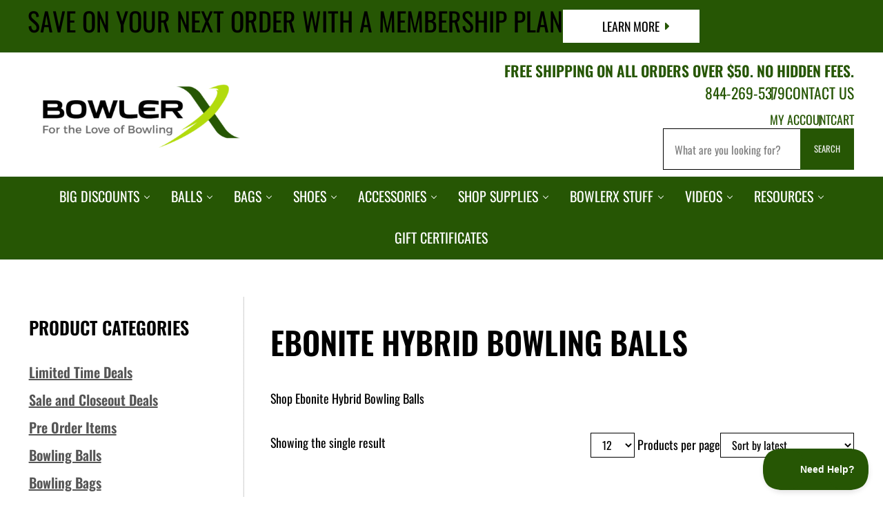

--- FILE ---
content_type: text/html; charset=UTF-8
request_url: https://www.bowlerx.com/ebonite-hybrid-bowling-balls/
body_size: 42633
content:
<!DOCTYPE html>
<html lang="en-US">
<head >
<meta charset="UTF-8" />
<meta name="viewport" content="width=device-width, initial-scale=1" />
<meta name='robots' content='index, follow, max-image-preview:large, max-snippet:-1, max-video-preview:-1' />

	<!-- This site is optimized with the Yoast SEO plugin v26.8 - https://yoast.com/product/yoast-seo-wordpress/ -->
	<title>Ebonite Hybrid Bowling Balls - BowlerX.com</title>
	<link rel="canonical" href="https://www.bowlerx.com/ebonite-hybrid-bowling-balls/" />
	<meta property="og:locale" content="en_US" />
	<meta property="og:type" content="article" />
	<meta property="og:title" content="Ebonite Hybrid Bowling Balls - BowlerX.com" />
	<meta property="og:description" content="Shop Ebonite Hybrid Bowling Balls" />
	<meta property="og:url" content="https://www.bowlerx.com/ebonite-hybrid-bowling-balls/" />
	<meta property="og:site_name" content="BowlerX.com" />
	<meta property="og:image" content="https://www.bowlerx.com/wp-content/uploads/2021/02/bowlerx-logo-2021.png" />
	<meta property="og:image:width" content="330" />
	<meta property="og:image:height" content="105" />
	<meta property="og:image:type" content="image/png" />
	<meta name="twitter:card" content="summary_large_image" />
	<meta name="twitter:site" content="@bowlerxcom" />
	<script type="application/ld+json" class="yoast-schema-graph">{"@context":"https://schema.org","@graph":[{"@type":"CollectionPage","@id":"https://www.bowlerx.com/ebonite-hybrid-bowling-balls/","url":"https://www.bowlerx.com/ebonite-hybrid-bowling-balls/","name":"Ebonite Hybrid Bowling Balls - BowlerX.com","isPartOf":{"@id":"https://www.bowlerx.com/#website"},"primaryImageOfPage":{"@id":"https://www.bowlerx.com/ebonite-hybrid-bowling-balls/#primaryimage"},"image":{"@id":"https://www.bowlerx.com/ebonite-hybrid-bowling-balls/#primaryimage"},"thumbnailUrl":"https://www.bowlerx.com/wp-content/uploads/2025/09/The_One_Ovation_1600x1600_6f0f1c56-c843-45a7-9898-7a8ca00cdb86.png.webp","breadcrumb":{"@id":"https://www.bowlerx.com/ebonite-hybrid-bowling-balls/#breadcrumb"},"inLanguage":"en-US"},{"@type":"ImageObject","inLanguage":"en-US","@id":"https://www.bowlerx.com/ebonite-hybrid-bowling-balls/#primaryimage","url":"https://www.bowlerx.com/wp-content/uploads/2025/09/The_One_Ovation_1600x1600_6f0f1c56-c843-45a7-9898-7a8ca00cdb86.png.webp","contentUrl":"https://www.bowlerx.com/wp-content/uploads/2025/09/The_One_Ovation_1600x1600_6f0f1c56-c843-45a7-9898-7a8ca00cdb86.png.webp","width":1600,"height":1600},{"@type":"BreadcrumbList","@id":"https://www.bowlerx.com/ebonite-hybrid-bowling-balls/#breadcrumb","itemListElement":[{"@type":"ListItem","position":1,"name":"Home","item":"https://www.bowlerx.com/"},{"@type":"ListItem","position":2,"name":"Bowling Brands","item":"https://www.bowlerx.com/bowling-brands/"},{"@type":"ListItem","position":3,"name":"Ebonite Bowling Products","item":"https://www.bowlerx.com/ebonite-bowling-products/"},{"@type":"ListItem","position":4,"name":"Ebonite Hybrid Bowling Balls"}]},{"@type":"WebSite","@id":"https://www.bowlerx.com/#website","url":"https://www.bowlerx.com/","name":"BowlerX.com","description":"For the Love of Bowling","publisher":{"@id":"https://www.bowlerx.com/#organization"},"potentialAction":[{"@type":"SearchAction","target":{"@type":"EntryPoint","urlTemplate":"https://www.bowlerx.com/?s={search_term_string}"},"query-input":{"@type":"PropertyValueSpecification","valueRequired":true,"valueName":"search_term_string"}}],"inLanguage":"en-US"},{"@type":"Organization","@id":"https://www.bowlerx.com/#organization","name":"BowlerX.com","url":"https://www.bowlerx.com/","logo":{"@type":"ImageObject","inLanguage":"en-US","@id":"https://www.bowlerx.com/#/schema/logo/image/","url":"https://www.bowlerx.com/wp-content/uploads/2018/12/BowlerX.png","contentUrl":"https://www.bowlerx.com/wp-content/uploads/2018/12/BowlerX.png","width":190,"height":260,"caption":"BowlerX.com"},"image":{"@id":"https://www.bowlerx.com/#/schema/logo/image/"},"sameAs":["https://www.facebook.com/BowlerXProShop/","https://x.com/bowlerxcom","https://www.instagram.com/bowlerxproshop/","https://www.youtube.com/@BowlerXcom"]}]}</script>
	<!-- / Yoast SEO plugin. -->


<link rel='dns-prefetch' href='//capi-automation.s3.us-east-2.amazonaws.com' />
<link rel='dns-prefetch' href='//js.braintreegateway.com' />
<link rel='dns-prefetch' href='//www.googletagmanager.com' />
<link rel="alternate" type="application/rss+xml" title="BowlerX.com &raquo; Feed" href="https://www.bowlerx.com/feed/" />
<link rel="alternate" type="application/rss+xml" title="BowlerX.com &raquo; Comments Feed" href="https://www.bowlerx.com/comments/feed/" />
<link rel="preload" class="mai-preload" href="https://www.bowlerx.com/wp-content/fonts/oswald/TK3IWkUHHAIjg75cFRf3bXL8LICs1_Fv40pKlN4NNSeSASz7FmlWHYg.woff2" as="font" type="font/woff2" crossorigin />
<link rel="preload" class="mai-preload" href="https://www.bowlerx.com/wp-content/fonts/oswald/TK3IWkUHHAIjg75cFRf3bXL8LICs1_Fv40pKlN4NNSeSASz7FmlWHYg.woff2" as="font" type="font/woff2" crossorigin />
<link rel="alternate" type="application/rss+xml" title="BowlerX.com &raquo; Ebonite Hybrid Bowling Balls Category Feed" href="https://www.bowlerx.com/ebonite-hybrid-bowling-balls/feed/" />
<style id='wp-img-auto-sizes-contain-inline-css' type='text/css'>
img:is([sizes=auto i],[sizes^="auto," i]){contain-intrinsic-size:3000px 1500px}
/*# sourceURL=wp-img-auto-sizes-contain-inline-css */
</style>
<link rel='stylesheet' id='acfwf-wc-cart-block-integration-css' href='https://www.bowlerx.com/wp-content/plugins/advanced-coupons-for-woocommerce-free/dist/assets/index-467dde24.css?ver=1767018751' type='text/css' media='all' />
<link rel='stylesheet' id='acfwf-wc-checkout-block-integration-css' href='https://www.bowlerx.com/wp-content/plugins/advanced-coupons-for-woocommerce-free/dist/assets/index-2a7d8588.css?ver=1767018751' type='text/css' media='all' />
<link rel='stylesheet' id='themecomplete-fontawesome-css' href='https://www.bowlerx.com/wp-content/plugins/woocommerce-tm-extra-product-options/assets/css/fontawesome.min.css?ver=7.0.0' type='text/css' media='screen' />
<link rel='stylesheet' id='themecomplete-animate-css' href='https://www.bowlerx.com/wp-content/plugins/woocommerce-tm-extra-product-options/assets/css/animate.min.css?ver=7.5.6' type='text/css' media='all' />
<link rel='stylesheet' id='themecomplete-epo-css' href='https://www.bowlerx.com/wp-content/plugins/woocommerce-tm-extra-product-options/assets/css/tm-epo.min.css?ver=7.5.6' type='text/css' media='all' />
<link rel='stylesheet' id='spectrum-css' href='https://www.bowlerx.com/wp-content/plugins/woocommerce-tm-extra-product-options/assets/css/spectrum.min.css?ver=2.0' type='text/css' media='screen' />
<link rel='stylesheet' id='nouislider-css' href='https://www.bowlerx.com/wp-content/plugins/woocommerce-tm-extra-product-options/assets/css/nouislider.min.css?ver=13.1.1' type='text/css' media='screen' />
<link rel='stylesheet' id='owl-carousel2-css' href='https://www.bowlerx.com/wp-content/plugins/woocommerce-tm-extra-product-options/assets/css/owl.carousel.min.css?ver=2.2' type='text/css' media='all' />
<link rel='stylesheet' id='owl-carousel2-theme-css' href='https://www.bowlerx.com/wp-content/plugins/woocommerce-tm-extra-product-options/assets/css/owl.theme.default.min.css?ver=2.2' type='text/css' media='all' />
<link rel='stylesheet' id='themecomplete-epo-smallscreen-css' href='https://www.bowlerx.com/wp-content/plugins/woocommerce-tm-extra-product-options/assets/css/tm-epo-smallscreen.min.css?ver=7.5.6' type='text/css' media='only screen and (max-width: 999px)' />
<style id='wp-block-library-inline-css' type='text/css'>
:root{--wp-block-synced-color:#7a00df;--wp-block-synced-color--rgb:122,0,223;--wp-bound-block-color:var(--wp-block-synced-color);--wp-editor-canvas-background:#ddd;--wp-admin-theme-color:#007cba;--wp-admin-theme-color--rgb:0,124,186;--wp-admin-theme-color-darker-10:#006ba1;--wp-admin-theme-color-darker-10--rgb:0,107,160.5;--wp-admin-theme-color-darker-20:#005a87;--wp-admin-theme-color-darker-20--rgb:0,90,135;--wp-admin-border-width-focus:2px}@media (min-resolution:192dpi){:root{--wp-admin-border-width-focus:1.5px}}.wp-element-button{cursor:pointer}:root .has-very-light-gray-background-color{background-color:#eee}:root .has-very-dark-gray-background-color{background-color:#313131}:root .has-very-light-gray-color{color:#eee}:root .has-very-dark-gray-color{color:#313131}:root .has-vivid-green-cyan-to-vivid-cyan-blue-gradient-background{background:linear-gradient(135deg,#00d084,#0693e3)}:root .has-purple-crush-gradient-background{background:linear-gradient(135deg,#34e2e4,#4721fb 50%,#ab1dfe)}:root .has-hazy-dawn-gradient-background{background:linear-gradient(135deg,#faaca8,#dad0ec)}:root .has-subdued-olive-gradient-background{background:linear-gradient(135deg,#fafae1,#67a671)}:root .has-atomic-cream-gradient-background{background:linear-gradient(135deg,#fdd79a,#004a59)}:root .has-nightshade-gradient-background{background:linear-gradient(135deg,#330968,#31cdcf)}:root .has-midnight-gradient-background{background:linear-gradient(135deg,#020381,#2874fc)}:root{--wp--preset--font-size--normal:16px;--wp--preset--font-size--huge:42px}.has-regular-font-size{font-size:1em}.has-larger-font-size{font-size:2.625em}.has-normal-font-size{font-size:var(--wp--preset--font-size--normal)}.has-huge-font-size{font-size:var(--wp--preset--font-size--huge)}.has-text-align-center{text-align:center}.has-text-align-left{text-align:left}.has-text-align-right{text-align:right}.has-fit-text{white-space:nowrap!important}#end-resizable-editor-section{display:none}.aligncenter{clear:both}.items-justified-left{justify-content:flex-start}.items-justified-center{justify-content:center}.items-justified-right{justify-content:flex-end}.items-justified-space-between{justify-content:space-between}.screen-reader-text{border:0;clip-path:inset(50%);height:1px;margin:-1px;overflow:hidden;padding:0;position:absolute;width:1px;word-wrap:normal!important}.screen-reader-text:focus{background-color:#ddd;clip-path:none;color:#444;display:block;font-size:1em;height:auto;left:5px;line-height:normal;padding:15px 23px 14px;text-decoration:none;top:5px;width:auto;z-index:100000}html :where(.has-border-color){border-style:solid}html :where([style*=border-top-color]){border-top-style:solid}html :where([style*=border-right-color]){border-right-style:solid}html :where([style*=border-bottom-color]){border-bottom-style:solid}html :where([style*=border-left-color]){border-left-style:solid}html :where([style*=border-width]){border-style:solid}html :where([style*=border-top-width]){border-top-style:solid}html :where([style*=border-right-width]){border-right-style:solid}html :where([style*=border-bottom-width]){border-bottom-style:solid}html :where([style*=border-left-width]){border-left-style:solid}html :where(img[class*=wp-image-]){height:auto;max-width:100%}:where(figure){margin:0 0 1em}html :where(.is-position-sticky){--wp-admin--admin-bar--position-offset:var(--wp-admin--admin-bar--height,0px)}@media screen and (max-width:600px){html :where(.is-position-sticky){--wp-admin--admin-bar--position-offset:0px}}

/*# sourceURL=wp-block-library-inline-css */
</style><style id='wp-block-button-inline-css' type='text/css'>
.wp-block-button__link{align-content:center;box-sizing:border-box;cursor:pointer;display:inline-block;height:100%;text-align:center;word-break:break-word}.wp-block-button__link.aligncenter{text-align:center}.wp-block-button__link.alignright{text-align:right}:where(.wp-block-button__link){border-radius:9999px;box-shadow:none;padding:calc(.667em + 2px) calc(1.333em + 2px);text-decoration:none}.wp-block-button[style*=text-decoration] .wp-block-button__link{text-decoration:inherit}.wp-block-buttons>.wp-block-button.has-custom-width{max-width:none}.wp-block-buttons>.wp-block-button.has-custom-width .wp-block-button__link{width:100%}.wp-block-buttons>.wp-block-button.has-custom-font-size .wp-block-button__link{font-size:inherit}.wp-block-buttons>.wp-block-button.wp-block-button__width-25{width:calc(25% - var(--wp--style--block-gap, .5em)*.75)}.wp-block-buttons>.wp-block-button.wp-block-button__width-50{width:calc(50% - var(--wp--style--block-gap, .5em)*.5)}.wp-block-buttons>.wp-block-button.wp-block-button__width-75{width:calc(75% - var(--wp--style--block-gap, .5em)*.25)}.wp-block-buttons>.wp-block-button.wp-block-button__width-100{flex-basis:100%;width:100%}.wp-block-buttons.is-vertical>.wp-block-button.wp-block-button__width-25{width:25%}.wp-block-buttons.is-vertical>.wp-block-button.wp-block-button__width-50{width:50%}.wp-block-buttons.is-vertical>.wp-block-button.wp-block-button__width-75{width:75%}.wp-block-button.is-style-squared,.wp-block-button__link.wp-block-button.is-style-squared{border-radius:0}.wp-block-button.no-border-radius,.wp-block-button__link.no-border-radius{border-radius:0!important}:root :where(.wp-block-button .wp-block-button__link.is-style-outline),:root :where(.wp-block-button.is-style-outline>.wp-block-button__link){border:2px solid;padding:.667em 1.333em}:root :where(.wp-block-button .wp-block-button__link.is-style-outline:not(.has-text-color)),:root :where(.wp-block-button.is-style-outline>.wp-block-button__link:not(.has-text-color)){color:currentColor}:root :where(.wp-block-button .wp-block-button__link.is-style-outline:not(.has-background)),:root :where(.wp-block-button.is-style-outline>.wp-block-button__link:not(.has-background)){background-color:initial;background-image:none}
/*# sourceURL=https://www.bowlerx.com/wp-includes/blocks/button/style.min.css */
</style>
<link rel='stylesheet' id='wp-block-cover-css' href='https://www.bowlerx.com/wp-includes/blocks/cover/style.min.css?ver=e9be9a611521617991c3ed9ce109fb9e' type='text/css' media='all' />
<style id='wp-block-image-inline-css' type='text/css'>
.wp-block-image>a,.wp-block-image>figure>a{display:inline-block}.wp-block-image img{box-sizing:border-box;height:auto;max-width:100%;vertical-align:bottom}@media not (prefers-reduced-motion){.wp-block-image img.hide{visibility:hidden}.wp-block-image img.show{animation:show-content-image .4s}}.wp-block-image[style*=border-radius] img,.wp-block-image[style*=border-radius]>a{border-radius:inherit}.wp-block-image.has-custom-border img{box-sizing:border-box}.wp-block-image.aligncenter{text-align:center}.wp-block-image.alignfull>a,.wp-block-image.alignwide>a{width:100%}.wp-block-image.alignfull img,.wp-block-image.alignwide img{height:auto;width:100%}.wp-block-image .aligncenter,.wp-block-image .alignleft,.wp-block-image .alignright,.wp-block-image.aligncenter,.wp-block-image.alignleft,.wp-block-image.alignright{display:table}.wp-block-image .aligncenter>figcaption,.wp-block-image .alignleft>figcaption,.wp-block-image .alignright>figcaption,.wp-block-image.aligncenter>figcaption,.wp-block-image.alignleft>figcaption,.wp-block-image.alignright>figcaption{caption-side:bottom;display:table-caption}.wp-block-image .alignleft{float:left;margin:.5em 1em .5em 0}.wp-block-image .alignright{float:right;margin:.5em 0 .5em 1em}.wp-block-image .aligncenter{margin-left:auto;margin-right:auto}.wp-block-image :where(figcaption){margin-bottom:1em;margin-top:.5em}.wp-block-image.is-style-circle-mask img{border-radius:9999px}@supports ((-webkit-mask-image:none) or (mask-image:none)) or (-webkit-mask-image:none){.wp-block-image.is-style-circle-mask img{border-radius:0;-webkit-mask-image:url('data:image/svg+xml;utf8,<svg viewBox="0 0 100 100" xmlns="http://www.w3.org/2000/svg"><circle cx="50" cy="50" r="50"/></svg>');mask-image:url('data:image/svg+xml;utf8,<svg viewBox="0 0 100 100" xmlns="http://www.w3.org/2000/svg"><circle cx="50" cy="50" r="50"/></svg>');mask-mode:alpha;-webkit-mask-position:center;mask-position:center;-webkit-mask-repeat:no-repeat;mask-repeat:no-repeat;-webkit-mask-size:contain;mask-size:contain}}:root :where(.wp-block-image.is-style-rounded img,.wp-block-image .is-style-rounded img){border-radius:9999px}.wp-block-image figure{margin:0}.wp-lightbox-container{display:flex;flex-direction:column;position:relative}.wp-lightbox-container img{cursor:zoom-in}.wp-lightbox-container img:hover+button{opacity:1}.wp-lightbox-container button{align-items:center;backdrop-filter:blur(16px) saturate(180%);background-color:#5a5a5a40;border:none;border-radius:4px;cursor:zoom-in;display:flex;height:20px;justify-content:center;opacity:0;padding:0;position:absolute;right:16px;text-align:center;top:16px;width:20px;z-index:100}@media not (prefers-reduced-motion){.wp-lightbox-container button{transition:opacity .2s ease}}.wp-lightbox-container button:focus-visible{outline:3px auto #5a5a5a40;outline:3px auto -webkit-focus-ring-color;outline-offset:3px}.wp-lightbox-container button:hover{cursor:pointer;opacity:1}.wp-lightbox-container button:focus{opacity:1}.wp-lightbox-container button:focus,.wp-lightbox-container button:hover,.wp-lightbox-container button:not(:hover):not(:active):not(.has-background){background-color:#5a5a5a40;border:none}.wp-lightbox-overlay{box-sizing:border-box;cursor:zoom-out;height:100vh;left:0;overflow:hidden;position:fixed;top:0;visibility:hidden;width:100%;z-index:100000}.wp-lightbox-overlay .close-button{align-items:center;cursor:pointer;display:flex;justify-content:center;min-height:40px;min-width:40px;padding:0;position:absolute;right:calc(env(safe-area-inset-right) + 16px);top:calc(env(safe-area-inset-top) + 16px);z-index:5000000}.wp-lightbox-overlay .close-button:focus,.wp-lightbox-overlay .close-button:hover,.wp-lightbox-overlay .close-button:not(:hover):not(:active):not(.has-background){background:none;border:none}.wp-lightbox-overlay .lightbox-image-container{height:var(--wp--lightbox-container-height);left:50%;overflow:hidden;position:absolute;top:50%;transform:translate(-50%,-50%);transform-origin:top left;width:var(--wp--lightbox-container-width);z-index:9999999999}.wp-lightbox-overlay .wp-block-image{align-items:center;box-sizing:border-box;display:flex;height:100%;justify-content:center;margin:0;position:relative;transform-origin:0 0;width:100%;z-index:3000000}.wp-lightbox-overlay .wp-block-image img{height:var(--wp--lightbox-image-height);min-height:var(--wp--lightbox-image-height);min-width:var(--wp--lightbox-image-width);width:var(--wp--lightbox-image-width)}.wp-lightbox-overlay .wp-block-image figcaption{display:none}.wp-lightbox-overlay button{background:none;border:none}.wp-lightbox-overlay .scrim{background-color:#fff;height:100%;opacity:.9;position:absolute;width:100%;z-index:2000000}.wp-lightbox-overlay.active{visibility:visible}@media not (prefers-reduced-motion){.wp-lightbox-overlay.active{animation:turn-on-visibility .25s both}.wp-lightbox-overlay.active img{animation:turn-on-visibility .35s both}.wp-lightbox-overlay.show-closing-animation:not(.active){animation:turn-off-visibility .35s both}.wp-lightbox-overlay.show-closing-animation:not(.active) img{animation:turn-off-visibility .25s both}.wp-lightbox-overlay.zoom.active{animation:none;opacity:1;visibility:visible}.wp-lightbox-overlay.zoom.active .lightbox-image-container{animation:lightbox-zoom-in .4s}.wp-lightbox-overlay.zoom.active .lightbox-image-container img{animation:none}.wp-lightbox-overlay.zoom.active .scrim{animation:turn-on-visibility .4s forwards}.wp-lightbox-overlay.zoom.show-closing-animation:not(.active){animation:none}.wp-lightbox-overlay.zoom.show-closing-animation:not(.active) .lightbox-image-container{animation:lightbox-zoom-out .4s}.wp-lightbox-overlay.zoom.show-closing-animation:not(.active) .lightbox-image-container img{animation:none}.wp-lightbox-overlay.zoom.show-closing-animation:not(.active) .scrim{animation:turn-off-visibility .4s forwards}}@keyframes show-content-image{0%{visibility:hidden}99%{visibility:hidden}to{visibility:visible}}@keyframes turn-on-visibility{0%{opacity:0}to{opacity:1}}@keyframes turn-off-visibility{0%{opacity:1;visibility:visible}99%{opacity:0;visibility:visible}to{opacity:0;visibility:hidden}}@keyframes lightbox-zoom-in{0%{transform:translate(calc((-100vw + var(--wp--lightbox-scrollbar-width))/2 + var(--wp--lightbox-initial-left-position)),calc(-50vh + var(--wp--lightbox-initial-top-position))) scale(var(--wp--lightbox-scale))}to{transform:translate(-50%,-50%) scale(1)}}@keyframes lightbox-zoom-out{0%{transform:translate(-50%,-50%) scale(1);visibility:visible}99%{visibility:visible}to{transform:translate(calc((-100vw + var(--wp--lightbox-scrollbar-width))/2 + var(--wp--lightbox-initial-left-position)),calc(-50vh + var(--wp--lightbox-initial-top-position))) scale(var(--wp--lightbox-scale));visibility:hidden}}
/*# sourceURL=https://www.bowlerx.com/wp-includes/blocks/image/style.min.css */
</style>
<style id='wp-block-image-theme-inline-css' type='text/css'>
:root :where(.wp-block-image figcaption){color:#555;font-size:13px;text-align:center}.is-dark-theme :root :where(.wp-block-image figcaption){color:#ffffffa6}.wp-block-image{margin:0 0 1em}
/*# sourceURL=https://www.bowlerx.com/wp-includes/blocks/image/theme.min.css */
</style>
<style id='wp-block-list-inline-css' type='text/css'>
ol,ul{box-sizing:border-box}:root :where(.wp-block-list.has-background){padding:1.25em 2.375em}
/*# sourceURL=https://www.bowlerx.com/wp-includes/blocks/list/style.min.css */
</style>
<style id='wp-block-buttons-inline-css' type='text/css'>
.wp-block-buttons{box-sizing:border-box}.wp-block-buttons.is-vertical{flex-direction:column}.wp-block-buttons.is-vertical>.wp-block-button:last-child{margin-bottom:0}.wp-block-buttons>.wp-block-button{display:inline-block;margin:0}.wp-block-buttons.is-content-justification-left{justify-content:flex-start}.wp-block-buttons.is-content-justification-left.is-vertical{align-items:flex-start}.wp-block-buttons.is-content-justification-center{justify-content:center}.wp-block-buttons.is-content-justification-center.is-vertical{align-items:center}.wp-block-buttons.is-content-justification-right{justify-content:flex-end}.wp-block-buttons.is-content-justification-right.is-vertical{align-items:flex-end}.wp-block-buttons.is-content-justification-space-between{justify-content:space-between}.wp-block-buttons.aligncenter{text-align:center}.wp-block-buttons:not(.is-content-justification-space-between,.is-content-justification-right,.is-content-justification-left,.is-content-justification-center) .wp-block-button.aligncenter{margin-left:auto;margin-right:auto;width:100%}.wp-block-buttons[style*=text-decoration] .wp-block-button,.wp-block-buttons[style*=text-decoration] .wp-block-button__link{text-decoration:inherit}.wp-block-buttons.has-custom-font-size .wp-block-button__link{font-size:inherit}.wp-block-buttons .wp-block-button__link{width:100%}.wp-block-button.aligncenter{text-align:center}
/*# sourceURL=https://www.bowlerx.com/wp-includes/blocks/buttons/style.min.css */
</style>
<style id='wp-block-search-inline-css' type='text/css'>
.wp-block-search__button{margin-left:10px;word-break:normal}.wp-block-search__button.has-icon{line-height:0}.wp-block-search__button svg{height:1.25em;min-height:24px;min-width:24px;width:1.25em;fill:currentColor;vertical-align:text-bottom}:where(.wp-block-search__button){border:1px solid #ccc;padding:6px 10px}.wp-block-search__inside-wrapper{display:flex;flex:auto;flex-wrap:nowrap;max-width:100%}.wp-block-search__label{width:100%}.wp-block-search.wp-block-search__button-only .wp-block-search__button{box-sizing:border-box;display:flex;flex-shrink:0;justify-content:center;margin-left:0;max-width:100%}.wp-block-search.wp-block-search__button-only .wp-block-search__inside-wrapper{min-width:0!important;transition-property:width}.wp-block-search.wp-block-search__button-only .wp-block-search__input{flex-basis:100%;transition-duration:.3s}.wp-block-search.wp-block-search__button-only.wp-block-search__searchfield-hidden,.wp-block-search.wp-block-search__button-only.wp-block-search__searchfield-hidden .wp-block-search__inside-wrapper{overflow:hidden}.wp-block-search.wp-block-search__button-only.wp-block-search__searchfield-hidden .wp-block-search__input{border-left-width:0!important;border-right-width:0!important;flex-basis:0;flex-grow:0;margin:0;min-width:0!important;padding-left:0!important;padding-right:0!important;width:0!important}:where(.wp-block-search__input){appearance:none;border:1px solid #949494;flex-grow:1;font-family:inherit;font-size:inherit;font-style:inherit;font-weight:inherit;letter-spacing:inherit;line-height:inherit;margin-left:0;margin-right:0;min-width:3rem;padding:8px;text-decoration:unset!important;text-transform:inherit}:where(.wp-block-search__button-inside .wp-block-search__inside-wrapper){background-color:#fff;border:1px solid #949494;box-sizing:border-box;padding:4px}:where(.wp-block-search__button-inside .wp-block-search__inside-wrapper) .wp-block-search__input{border:none;border-radius:0;padding:0 4px}:where(.wp-block-search__button-inside .wp-block-search__inside-wrapper) .wp-block-search__input:focus{outline:none}:where(.wp-block-search__button-inside .wp-block-search__inside-wrapper) :where(.wp-block-search__button){padding:4px 8px}.wp-block-search.aligncenter .wp-block-search__inside-wrapper{margin:auto}.wp-block[data-align=right] .wp-block-search.wp-block-search__button-only .wp-block-search__inside-wrapper{float:right}
/*# sourceURL=https://www.bowlerx.com/wp-includes/blocks/search/style.min.css */
</style>
<style id='wp-block-search-theme-inline-css' type='text/css'>
.wp-block-search .wp-block-search__label{font-weight:700}.wp-block-search__button{border:1px solid #ccc;padding:.375em .625em}
/*# sourceURL=https://www.bowlerx.com/wp-includes/blocks/search/theme.min.css */
</style>
<style id='wp-block-columns-inline-css' type='text/css'>
.wp-block-columns{box-sizing:border-box;display:flex;flex-wrap:wrap!important}@media (min-width:782px){.wp-block-columns{flex-wrap:nowrap!important}}.wp-block-columns{align-items:normal!important}.wp-block-columns.are-vertically-aligned-top{align-items:flex-start}.wp-block-columns.are-vertically-aligned-center{align-items:center}.wp-block-columns.are-vertically-aligned-bottom{align-items:flex-end}@media (max-width:781px){.wp-block-columns:not(.is-not-stacked-on-mobile)>.wp-block-column{flex-basis:100%!important}}@media (min-width:782px){.wp-block-columns:not(.is-not-stacked-on-mobile)>.wp-block-column{flex-basis:0;flex-grow:1}.wp-block-columns:not(.is-not-stacked-on-mobile)>.wp-block-column[style*=flex-basis]{flex-grow:0}}.wp-block-columns.is-not-stacked-on-mobile{flex-wrap:nowrap!important}.wp-block-columns.is-not-stacked-on-mobile>.wp-block-column{flex-basis:0;flex-grow:1}.wp-block-columns.is-not-stacked-on-mobile>.wp-block-column[style*=flex-basis]{flex-grow:0}:where(.wp-block-columns){margin-bottom:1.75em}:where(.wp-block-columns.has-background){padding:1.25em 2.375em}.wp-block-column{flex-grow:1;min-width:0;overflow-wrap:break-word;word-break:break-word}.wp-block-column.is-vertically-aligned-top{align-self:flex-start}.wp-block-column.is-vertically-aligned-center{align-self:center}.wp-block-column.is-vertically-aligned-bottom{align-self:flex-end}.wp-block-column.is-vertically-aligned-stretch{align-self:stretch}.wp-block-column.is-vertically-aligned-bottom,.wp-block-column.is-vertically-aligned-center,.wp-block-column.is-vertically-aligned-top{width:100%}
/*# sourceURL=https://www.bowlerx.com/wp-includes/blocks/columns/style.min.css */
</style>
<style id='wp-block-group-inline-css' type='text/css'>
.wp-block-group{box-sizing:border-box}:where(.wp-block-group.wp-block-group-is-layout-constrained){position:relative}
/*# sourceURL=https://www.bowlerx.com/wp-includes/blocks/group/style.min.css */
</style>
<style id='wp-block-group-theme-inline-css' type='text/css'>
:where(.wp-block-group.has-background){padding:1.25em 2.375em}
/*# sourceURL=https://www.bowlerx.com/wp-includes/blocks/group/theme.min.css */
</style>
<style id='wp-block-paragraph-inline-css' type='text/css'>
.is-small-text{font-size:.875em}.is-regular-text{font-size:1em}.is-large-text{font-size:2.25em}.is-larger-text{font-size:3em}.has-drop-cap:not(:focus):first-letter{float:left;font-size:8.4em;font-style:normal;font-weight:100;line-height:.68;margin:.05em .1em 0 0;text-transform:uppercase}body.rtl .has-drop-cap:not(:focus):first-letter{float:none;margin-left:.1em}p.has-drop-cap.has-background{overflow:hidden}:root :where(p.has-background){padding:1.25em 2.375em}:where(p.has-text-color:not(.has-link-color)) a{color:inherit}p.has-text-align-left[style*="writing-mode:vertical-lr"],p.has-text-align-right[style*="writing-mode:vertical-rl"]{rotate:180deg}
/*# sourceURL=https://www.bowlerx.com/wp-includes/blocks/paragraph/style.min.css */
</style>
<style id='wp-block-social-links-inline-css' type='text/css'>
.wp-block-social-links{background:none;box-sizing:border-box;margin-left:0;padding-left:0;padding-right:0;text-indent:0}.wp-block-social-links .wp-social-link a,.wp-block-social-links .wp-social-link a:hover{border-bottom:0;box-shadow:none;text-decoration:none}.wp-block-social-links .wp-social-link svg{height:1em;width:1em}.wp-block-social-links .wp-social-link span:not(.screen-reader-text){font-size:.65em;margin-left:.5em;margin-right:.5em}.wp-block-social-links.has-small-icon-size{font-size:16px}.wp-block-social-links,.wp-block-social-links.has-normal-icon-size{font-size:24px}.wp-block-social-links.has-large-icon-size{font-size:36px}.wp-block-social-links.has-huge-icon-size{font-size:48px}.wp-block-social-links.aligncenter{display:flex;justify-content:center}.wp-block-social-links.alignright{justify-content:flex-end}.wp-block-social-link{border-radius:9999px;display:block}@media not (prefers-reduced-motion){.wp-block-social-link{transition:transform .1s ease}}.wp-block-social-link{height:auto}.wp-block-social-link a{align-items:center;display:flex;line-height:0}.wp-block-social-link:hover{transform:scale(1.1)}.wp-block-social-links .wp-block-social-link.wp-social-link{display:inline-block;margin:0;padding:0}.wp-block-social-links .wp-block-social-link.wp-social-link .wp-block-social-link-anchor,.wp-block-social-links .wp-block-social-link.wp-social-link .wp-block-social-link-anchor svg,.wp-block-social-links .wp-block-social-link.wp-social-link .wp-block-social-link-anchor:active,.wp-block-social-links .wp-block-social-link.wp-social-link .wp-block-social-link-anchor:hover,.wp-block-social-links .wp-block-social-link.wp-social-link .wp-block-social-link-anchor:visited{color:currentColor;fill:currentColor}:where(.wp-block-social-links:not(.is-style-logos-only)) .wp-social-link{background-color:#f0f0f0;color:#444}:where(.wp-block-social-links:not(.is-style-logos-only)) .wp-social-link-amazon{background-color:#f90;color:#fff}:where(.wp-block-social-links:not(.is-style-logos-only)) .wp-social-link-bandcamp{background-color:#1ea0c3;color:#fff}:where(.wp-block-social-links:not(.is-style-logos-only)) .wp-social-link-behance{background-color:#0757fe;color:#fff}:where(.wp-block-social-links:not(.is-style-logos-only)) .wp-social-link-bluesky{background-color:#0a7aff;color:#fff}:where(.wp-block-social-links:not(.is-style-logos-only)) .wp-social-link-codepen{background-color:#1e1f26;color:#fff}:where(.wp-block-social-links:not(.is-style-logos-only)) .wp-social-link-deviantart{background-color:#02e49b;color:#fff}:where(.wp-block-social-links:not(.is-style-logos-only)) .wp-social-link-discord{background-color:#5865f2;color:#fff}:where(.wp-block-social-links:not(.is-style-logos-only)) .wp-social-link-dribbble{background-color:#e94c89;color:#fff}:where(.wp-block-social-links:not(.is-style-logos-only)) .wp-social-link-dropbox{background-color:#4280ff;color:#fff}:where(.wp-block-social-links:not(.is-style-logos-only)) .wp-social-link-etsy{background-color:#f45800;color:#fff}:where(.wp-block-social-links:not(.is-style-logos-only)) .wp-social-link-facebook{background-color:#0866ff;color:#fff}:where(.wp-block-social-links:not(.is-style-logos-only)) .wp-social-link-fivehundredpx{background-color:#000;color:#fff}:where(.wp-block-social-links:not(.is-style-logos-only)) .wp-social-link-flickr{background-color:#0461dd;color:#fff}:where(.wp-block-social-links:not(.is-style-logos-only)) .wp-social-link-foursquare{background-color:#e65678;color:#fff}:where(.wp-block-social-links:not(.is-style-logos-only)) .wp-social-link-github{background-color:#24292d;color:#fff}:where(.wp-block-social-links:not(.is-style-logos-only)) .wp-social-link-goodreads{background-color:#eceadd;color:#382110}:where(.wp-block-social-links:not(.is-style-logos-only)) .wp-social-link-google{background-color:#ea4434;color:#fff}:where(.wp-block-social-links:not(.is-style-logos-only)) .wp-social-link-gravatar{background-color:#1d4fc4;color:#fff}:where(.wp-block-social-links:not(.is-style-logos-only)) .wp-social-link-instagram{background-color:#f00075;color:#fff}:where(.wp-block-social-links:not(.is-style-logos-only)) .wp-social-link-lastfm{background-color:#e21b24;color:#fff}:where(.wp-block-social-links:not(.is-style-logos-only)) .wp-social-link-linkedin{background-color:#0d66c2;color:#fff}:where(.wp-block-social-links:not(.is-style-logos-only)) .wp-social-link-mastodon{background-color:#3288d4;color:#fff}:where(.wp-block-social-links:not(.is-style-logos-only)) .wp-social-link-medium{background-color:#000;color:#fff}:where(.wp-block-social-links:not(.is-style-logos-only)) .wp-social-link-meetup{background-color:#f6405f;color:#fff}:where(.wp-block-social-links:not(.is-style-logos-only)) .wp-social-link-patreon{background-color:#000;color:#fff}:where(.wp-block-social-links:not(.is-style-logos-only)) .wp-social-link-pinterest{background-color:#e60122;color:#fff}:where(.wp-block-social-links:not(.is-style-logos-only)) .wp-social-link-pocket{background-color:#ef4155;color:#fff}:where(.wp-block-social-links:not(.is-style-logos-only)) .wp-social-link-reddit{background-color:#ff4500;color:#fff}:where(.wp-block-social-links:not(.is-style-logos-only)) .wp-social-link-skype{background-color:#0478d7;color:#fff}:where(.wp-block-social-links:not(.is-style-logos-only)) .wp-social-link-snapchat{background-color:#fefc00;color:#fff;stroke:#000}:where(.wp-block-social-links:not(.is-style-logos-only)) .wp-social-link-soundcloud{background-color:#ff5600;color:#fff}:where(.wp-block-social-links:not(.is-style-logos-only)) .wp-social-link-spotify{background-color:#1bd760;color:#fff}:where(.wp-block-social-links:not(.is-style-logos-only)) .wp-social-link-telegram{background-color:#2aabee;color:#fff}:where(.wp-block-social-links:not(.is-style-logos-only)) .wp-social-link-threads{background-color:#000;color:#fff}:where(.wp-block-social-links:not(.is-style-logos-only)) .wp-social-link-tiktok{background-color:#000;color:#fff}:where(.wp-block-social-links:not(.is-style-logos-only)) .wp-social-link-tumblr{background-color:#011835;color:#fff}:where(.wp-block-social-links:not(.is-style-logos-only)) .wp-social-link-twitch{background-color:#6440a4;color:#fff}:where(.wp-block-social-links:not(.is-style-logos-only)) .wp-social-link-twitter{background-color:#1da1f2;color:#fff}:where(.wp-block-social-links:not(.is-style-logos-only)) .wp-social-link-vimeo{background-color:#1eb7ea;color:#fff}:where(.wp-block-social-links:not(.is-style-logos-only)) .wp-social-link-vk{background-color:#4680c2;color:#fff}:where(.wp-block-social-links:not(.is-style-logos-only)) .wp-social-link-wordpress{background-color:#3499cd;color:#fff}:where(.wp-block-social-links:not(.is-style-logos-only)) .wp-social-link-whatsapp{background-color:#25d366;color:#fff}:where(.wp-block-social-links:not(.is-style-logos-only)) .wp-social-link-x{background-color:#000;color:#fff}:where(.wp-block-social-links:not(.is-style-logos-only)) .wp-social-link-yelp{background-color:#d32422;color:#fff}:where(.wp-block-social-links:not(.is-style-logos-only)) .wp-social-link-youtube{background-color:red;color:#fff}:where(.wp-block-social-links.is-style-logos-only) .wp-social-link{background:none}:where(.wp-block-social-links.is-style-logos-only) .wp-social-link svg{height:1.25em;width:1.25em}:where(.wp-block-social-links.is-style-logos-only) .wp-social-link-amazon{color:#f90}:where(.wp-block-social-links.is-style-logos-only) .wp-social-link-bandcamp{color:#1ea0c3}:where(.wp-block-social-links.is-style-logos-only) .wp-social-link-behance{color:#0757fe}:where(.wp-block-social-links.is-style-logos-only) .wp-social-link-bluesky{color:#0a7aff}:where(.wp-block-social-links.is-style-logos-only) .wp-social-link-codepen{color:#1e1f26}:where(.wp-block-social-links.is-style-logos-only) .wp-social-link-deviantart{color:#02e49b}:where(.wp-block-social-links.is-style-logos-only) .wp-social-link-discord{color:#5865f2}:where(.wp-block-social-links.is-style-logos-only) .wp-social-link-dribbble{color:#e94c89}:where(.wp-block-social-links.is-style-logos-only) .wp-social-link-dropbox{color:#4280ff}:where(.wp-block-social-links.is-style-logos-only) .wp-social-link-etsy{color:#f45800}:where(.wp-block-social-links.is-style-logos-only) .wp-social-link-facebook{color:#0866ff}:where(.wp-block-social-links.is-style-logos-only) .wp-social-link-fivehundredpx{color:#000}:where(.wp-block-social-links.is-style-logos-only) .wp-social-link-flickr{color:#0461dd}:where(.wp-block-social-links.is-style-logos-only) .wp-social-link-foursquare{color:#e65678}:where(.wp-block-social-links.is-style-logos-only) .wp-social-link-github{color:#24292d}:where(.wp-block-social-links.is-style-logos-only) .wp-social-link-goodreads{color:#382110}:where(.wp-block-social-links.is-style-logos-only) .wp-social-link-google{color:#ea4434}:where(.wp-block-social-links.is-style-logos-only) .wp-social-link-gravatar{color:#1d4fc4}:where(.wp-block-social-links.is-style-logos-only) .wp-social-link-instagram{color:#f00075}:where(.wp-block-social-links.is-style-logos-only) .wp-social-link-lastfm{color:#e21b24}:where(.wp-block-social-links.is-style-logos-only) .wp-social-link-linkedin{color:#0d66c2}:where(.wp-block-social-links.is-style-logos-only) .wp-social-link-mastodon{color:#3288d4}:where(.wp-block-social-links.is-style-logos-only) .wp-social-link-medium{color:#000}:where(.wp-block-social-links.is-style-logos-only) .wp-social-link-meetup{color:#f6405f}:where(.wp-block-social-links.is-style-logos-only) .wp-social-link-patreon{color:#000}:where(.wp-block-social-links.is-style-logos-only) .wp-social-link-pinterest{color:#e60122}:where(.wp-block-social-links.is-style-logos-only) .wp-social-link-pocket{color:#ef4155}:where(.wp-block-social-links.is-style-logos-only) .wp-social-link-reddit{color:#ff4500}:where(.wp-block-social-links.is-style-logos-only) .wp-social-link-skype{color:#0478d7}:where(.wp-block-social-links.is-style-logos-only) .wp-social-link-snapchat{color:#fff;stroke:#000}:where(.wp-block-social-links.is-style-logos-only) .wp-social-link-soundcloud{color:#ff5600}:where(.wp-block-social-links.is-style-logos-only) .wp-social-link-spotify{color:#1bd760}:where(.wp-block-social-links.is-style-logos-only) .wp-social-link-telegram{color:#2aabee}:where(.wp-block-social-links.is-style-logos-only) .wp-social-link-threads{color:#000}:where(.wp-block-social-links.is-style-logos-only) .wp-social-link-tiktok{color:#000}:where(.wp-block-social-links.is-style-logos-only) .wp-social-link-tumblr{color:#011835}:where(.wp-block-social-links.is-style-logos-only) .wp-social-link-twitch{color:#6440a4}:where(.wp-block-social-links.is-style-logos-only) .wp-social-link-twitter{color:#1da1f2}:where(.wp-block-social-links.is-style-logos-only) .wp-social-link-vimeo{color:#1eb7ea}:where(.wp-block-social-links.is-style-logos-only) .wp-social-link-vk{color:#4680c2}:where(.wp-block-social-links.is-style-logos-only) .wp-social-link-whatsapp{color:#25d366}:where(.wp-block-social-links.is-style-logos-only) .wp-social-link-wordpress{color:#3499cd}:where(.wp-block-social-links.is-style-logos-only) .wp-social-link-x{color:#000}:where(.wp-block-social-links.is-style-logos-only) .wp-social-link-yelp{color:#d32422}:where(.wp-block-social-links.is-style-logos-only) .wp-social-link-youtube{color:red}.wp-block-social-links.is-style-pill-shape .wp-social-link{width:auto}:root :where(.wp-block-social-links .wp-social-link a){padding:.25em}:root :where(.wp-block-social-links.is-style-logos-only .wp-social-link a){padding:0}:root :where(.wp-block-social-links.is-style-pill-shape .wp-social-link a){padding-left:.6666666667em;padding-right:.6666666667em}.wp-block-social-links:not(.has-icon-color):not(.has-icon-background-color) .wp-social-link-snapchat .wp-block-social-link-label{color:#000}
/*# sourceURL=https://www.bowlerx.com/wp-includes/blocks/social-links/style.min.css */
</style>
<style id='wp-block-spacer-inline-css' type='text/css'>
.wp-block-spacer{clear:both}
/*# sourceURL=https://www.bowlerx.com/wp-includes/blocks/spacer/style.min.css */
</style>
<style id='global-styles-inline-css' type='text/css'>
:root{--wp--preset--aspect-ratio--square: 1;--wp--preset--aspect-ratio--4-3: 4/3;--wp--preset--aspect-ratio--3-4: 3/4;--wp--preset--aspect-ratio--3-2: 3/2;--wp--preset--aspect-ratio--2-3: 2/3;--wp--preset--aspect-ratio--16-9: 16/9;--wp--preset--aspect-ratio--9-16: 9/16;--wp--preset--color--black: #000000;--wp--preset--color--cyan-bluish-gray: #abb8c3;--wp--preset--color--white: #ffffff;--wp--preset--color--pale-pink: #f78da7;--wp--preset--color--vivid-red: #cf2e2e;--wp--preset--color--luminous-vivid-orange: #ff6900;--wp--preset--color--luminous-vivid-amber: #fcb900;--wp--preset--color--light-green-cyan: #7bdcb5;--wp--preset--color--vivid-green-cyan: #00d084;--wp--preset--color--pale-cyan-blue: #8ed1fc;--wp--preset--color--vivid-cyan-blue: #0693e3;--wp--preset--color--vivid-purple: #9b51e0;--wp--preset--color--brand-green: #265604;--wp--preset--color--brand-light-green: #B2DB0D;--wp--preset--color--gray: #f1f1f1;--wp--preset--color--gray-alt: #F0F0F0;--wp--preset--gradient--vivid-cyan-blue-to-vivid-purple: linear-gradient(135deg,rgb(6,147,227) 0%,rgb(155,81,224) 100%);--wp--preset--gradient--light-green-cyan-to-vivid-green-cyan: linear-gradient(135deg,rgb(122,220,180) 0%,rgb(0,208,130) 100%);--wp--preset--gradient--luminous-vivid-amber-to-luminous-vivid-orange: linear-gradient(135deg,rgb(252,185,0) 0%,rgb(255,105,0) 100%);--wp--preset--gradient--luminous-vivid-orange-to-vivid-red: linear-gradient(135deg,rgb(255,105,0) 0%,rgb(207,46,46) 100%);--wp--preset--gradient--very-light-gray-to-cyan-bluish-gray: linear-gradient(135deg,rgb(238,238,238) 0%,rgb(169,184,195) 100%);--wp--preset--gradient--cool-to-warm-spectrum: linear-gradient(135deg,rgb(74,234,220) 0%,rgb(151,120,209) 20%,rgb(207,42,186) 40%,rgb(238,44,130) 60%,rgb(251,105,98) 80%,rgb(254,248,76) 100%);--wp--preset--gradient--blush-light-purple: linear-gradient(135deg,rgb(255,206,236) 0%,rgb(152,150,240) 100%);--wp--preset--gradient--blush-bordeaux: linear-gradient(135deg,rgb(254,205,165) 0%,rgb(254,45,45) 50%,rgb(107,0,62) 100%);--wp--preset--gradient--luminous-dusk: linear-gradient(135deg,rgb(255,203,112) 0%,rgb(199,81,192) 50%,rgb(65,88,208) 100%);--wp--preset--gradient--pale-ocean: linear-gradient(135deg,rgb(255,245,203) 0%,rgb(182,227,212) 50%,rgb(51,167,181) 100%);--wp--preset--gradient--electric-grass: linear-gradient(135deg,rgb(202,248,128) 0%,rgb(113,206,126) 100%);--wp--preset--gradient--midnight: linear-gradient(135deg,rgb(2,3,129) 0%,rgb(40,116,252) 100%);--wp--preset--font-size--small: 13px;--wp--preset--font-size--medium: 20px;--wp--preset--font-size--large: 36px;--wp--preset--font-size--x-large: 42px;--wp--preset--font-size--xs: 10.24;--wp--preset--font-size--sm: 12.8;--wp--preset--font-size--md: 16;--wp--preset--font-size--lg: 20;--wp--preset--font-size--xl: 25;--wp--preset--font-size--xxl: 31.25;--wp--preset--font-size--xxxl: 39.0625;--wp--preset--font-size--xxxxl: 48.828125;--wp--preset--spacing--20: 0.44rem;--wp--preset--spacing--30: 0.67rem;--wp--preset--spacing--40: 1rem;--wp--preset--spacing--50: 1.5rem;--wp--preset--spacing--60: 2.25rem;--wp--preset--spacing--70: 3.38rem;--wp--preset--spacing--80: 5.06rem;--wp--preset--shadow--natural: 6px 6px 9px rgba(0, 0, 0, 0.2);--wp--preset--shadow--deep: 12px 12px 50px rgba(0, 0, 0, 0.4);--wp--preset--shadow--sharp: 6px 6px 0px rgba(0, 0, 0, 0.2);--wp--preset--shadow--outlined: 6px 6px 0px -3px rgb(255, 255, 255), 6px 6px rgb(0, 0, 0);--wp--preset--shadow--crisp: 6px 6px 0px rgb(0, 0, 0);}:root { --wp--style--global--content-size: 1200px;--wp--style--global--wide-size: 1600px; }:where(body) { margin: 0; }.wp-site-blocks > .alignleft { float: left; margin-right: 2em; }.wp-site-blocks > .alignright { float: right; margin-left: 2em; }.wp-site-blocks > .aligncenter { justify-content: center; margin-left: auto; margin-right: auto; }:where(.is-layout-flex){gap: 0.5em;}:where(.is-layout-grid){gap: 0.5em;}.is-layout-flow > .alignleft{float: left;margin-inline-start: 0;margin-inline-end: 2em;}.is-layout-flow > .alignright{float: right;margin-inline-start: 2em;margin-inline-end: 0;}.is-layout-flow > .aligncenter{margin-left: auto !important;margin-right: auto !important;}.is-layout-constrained > .alignleft{float: left;margin-inline-start: 0;margin-inline-end: 2em;}.is-layout-constrained > .alignright{float: right;margin-inline-start: 2em;margin-inline-end: 0;}.is-layout-constrained > .aligncenter{margin-left: auto !important;margin-right: auto !important;}.is-layout-constrained > :where(:not(.alignleft):not(.alignright):not(.alignfull)){max-width: var(--wp--style--global--content-size);margin-left: auto !important;margin-right: auto !important;}.is-layout-constrained > .alignwide{max-width: var(--wp--style--global--wide-size);}body .is-layout-flex{display: flex;}.is-layout-flex{flex-wrap: wrap;align-items: center;}.is-layout-flex > :is(*, div){margin: 0;}body .is-layout-grid{display: grid;}.is-layout-grid > :is(*, div){margin: 0;}body{padding-top: 0px;padding-right: 0px;padding-bottom: 0px;padding-left: 0px;}a:where(:not(.wp-element-button)){text-decoration: underline;}:root :where(.wp-element-button, .wp-block-button__link){background-color: #32373c;border-width: 0;color: #fff;font-family: inherit;font-size: inherit;font-style: inherit;font-weight: inherit;letter-spacing: inherit;line-height: inherit;padding-top: calc(0.667em + 2px);padding-right: calc(1.333em + 2px);padding-bottom: calc(0.667em + 2px);padding-left: calc(1.333em + 2px);text-decoration: none;text-transform: inherit;}.has-black-color{color: var(--wp--preset--color--black) !important;}.has-cyan-bluish-gray-color{color: var(--wp--preset--color--cyan-bluish-gray) !important;}.has-white-color{color: var(--wp--preset--color--white) !important;}.has-pale-pink-color{color: var(--wp--preset--color--pale-pink) !important;}.has-vivid-red-color{color: var(--wp--preset--color--vivid-red) !important;}.has-luminous-vivid-orange-color{color: var(--wp--preset--color--luminous-vivid-orange) !important;}.has-luminous-vivid-amber-color{color: var(--wp--preset--color--luminous-vivid-amber) !important;}.has-light-green-cyan-color{color: var(--wp--preset--color--light-green-cyan) !important;}.has-vivid-green-cyan-color{color: var(--wp--preset--color--vivid-green-cyan) !important;}.has-pale-cyan-blue-color{color: var(--wp--preset--color--pale-cyan-blue) !important;}.has-vivid-cyan-blue-color{color: var(--wp--preset--color--vivid-cyan-blue) !important;}.has-vivid-purple-color{color: var(--wp--preset--color--vivid-purple) !important;}.has-brand-green-color{color: var(--wp--preset--color--brand-green) !important;}.has-brand-light-green-color{color: var(--wp--preset--color--brand-light-green) !important;}.has-gray-color{color: var(--wp--preset--color--gray) !important;}.has-gray-alt-color{color: var(--wp--preset--color--gray-alt) !important;}.has-black-background-color{background-color: var(--wp--preset--color--black) !important;}.has-cyan-bluish-gray-background-color{background-color: var(--wp--preset--color--cyan-bluish-gray) !important;}.has-white-background-color{background-color: var(--wp--preset--color--white) !important;}.has-pale-pink-background-color{background-color: var(--wp--preset--color--pale-pink) !important;}.has-vivid-red-background-color{background-color: var(--wp--preset--color--vivid-red) !important;}.has-luminous-vivid-orange-background-color{background-color: var(--wp--preset--color--luminous-vivid-orange) !important;}.has-luminous-vivid-amber-background-color{background-color: var(--wp--preset--color--luminous-vivid-amber) !important;}.has-light-green-cyan-background-color{background-color: var(--wp--preset--color--light-green-cyan) !important;}.has-vivid-green-cyan-background-color{background-color: var(--wp--preset--color--vivid-green-cyan) !important;}.has-pale-cyan-blue-background-color{background-color: var(--wp--preset--color--pale-cyan-blue) !important;}.has-vivid-cyan-blue-background-color{background-color: var(--wp--preset--color--vivid-cyan-blue) !important;}.has-vivid-purple-background-color{background-color: var(--wp--preset--color--vivid-purple) !important;}.has-brand-green-background-color{background-color: var(--wp--preset--color--brand-green) !important;}.has-brand-light-green-background-color{background-color: var(--wp--preset--color--brand-light-green) !important;}.has-gray-background-color{background-color: var(--wp--preset--color--gray) !important;}.has-gray-alt-background-color{background-color: var(--wp--preset--color--gray-alt) !important;}.has-black-border-color{border-color: var(--wp--preset--color--black) !important;}.has-cyan-bluish-gray-border-color{border-color: var(--wp--preset--color--cyan-bluish-gray) !important;}.has-white-border-color{border-color: var(--wp--preset--color--white) !important;}.has-pale-pink-border-color{border-color: var(--wp--preset--color--pale-pink) !important;}.has-vivid-red-border-color{border-color: var(--wp--preset--color--vivid-red) !important;}.has-luminous-vivid-orange-border-color{border-color: var(--wp--preset--color--luminous-vivid-orange) !important;}.has-luminous-vivid-amber-border-color{border-color: var(--wp--preset--color--luminous-vivid-amber) !important;}.has-light-green-cyan-border-color{border-color: var(--wp--preset--color--light-green-cyan) !important;}.has-vivid-green-cyan-border-color{border-color: var(--wp--preset--color--vivid-green-cyan) !important;}.has-pale-cyan-blue-border-color{border-color: var(--wp--preset--color--pale-cyan-blue) !important;}.has-vivid-cyan-blue-border-color{border-color: var(--wp--preset--color--vivid-cyan-blue) !important;}.has-vivid-purple-border-color{border-color: var(--wp--preset--color--vivid-purple) !important;}.has-brand-green-border-color{border-color: var(--wp--preset--color--brand-green) !important;}.has-brand-light-green-border-color{border-color: var(--wp--preset--color--brand-light-green) !important;}.has-gray-border-color{border-color: var(--wp--preset--color--gray) !important;}.has-gray-alt-border-color{border-color: var(--wp--preset--color--gray-alt) !important;}.has-vivid-cyan-blue-to-vivid-purple-gradient-background{background: var(--wp--preset--gradient--vivid-cyan-blue-to-vivid-purple) !important;}.has-light-green-cyan-to-vivid-green-cyan-gradient-background{background: var(--wp--preset--gradient--light-green-cyan-to-vivid-green-cyan) !important;}.has-luminous-vivid-amber-to-luminous-vivid-orange-gradient-background{background: var(--wp--preset--gradient--luminous-vivid-amber-to-luminous-vivid-orange) !important;}.has-luminous-vivid-orange-to-vivid-red-gradient-background{background: var(--wp--preset--gradient--luminous-vivid-orange-to-vivid-red) !important;}.has-very-light-gray-to-cyan-bluish-gray-gradient-background{background: var(--wp--preset--gradient--very-light-gray-to-cyan-bluish-gray) !important;}.has-cool-to-warm-spectrum-gradient-background{background: var(--wp--preset--gradient--cool-to-warm-spectrum) !important;}.has-blush-light-purple-gradient-background{background: var(--wp--preset--gradient--blush-light-purple) !important;}.has-blush-bordeaux-gradient-background{background: var(--wp--preset--gradient--blush-bordeaux) !important;}.has-luminous-dusk-gradient-background{background: var(--wp--preset--gradient--luminous-dusk) !important;}.has-pale-ocean-gradient-background{background: var(--wp--preset--gradient--pale-ocean) !important;}.has-electric-grass-gradient-background{background: var(--wp--preset--gradient--electric-grass) !important;}.has-midnight-gradient-background{background: var(--wp--preset--gradient--midnight) !important;}.has-small-font-size{font-size: var(--wp--preset--font-size--small) !important;}.has-medium-font-size{font-size: var(--wp--preset--font-size--medium) !important;}.has-large-font-size{font-size: var(--wp--preset--font-size--large) !important;}.has-x-large-font-size{font-size: var(--wp--preset--font-size--x-large) !important;}.has-xs-font-size{font-size: var(--wp--preset--font-size--xs) !important;}.has-sm-font-size{font-size: var(--wp--preset--font-size--sm) !important;}.has-md-font-size{font-size: var(--wp--preset--font-size--md) !important;}.has-lg-font-size{font-size: var(--wp--preset--font-size--lg) !important;}.has-xl-font-size{font-size: var(--wp--preset--font-size--xl) !important;}.has-xxl-font-size{font-size: var(--wp--preset--font-size--xxl) !important;}.has-xxxl-font-size{font-size: var(--wp--preset--font-size--xxxl) !important;}.has-xxxxl-font-size{font-size: var(--wp--preset--font-size--xxxxl) !important;}
:where(.wp-block-columns.is-layout-flex){gap: 2em;}:where(.wp-block-columns.is-layout-grid){gap: 2em;}
/*# sourceURL=global-styles-inline-css */
</style>
<style id='core-block-supports-inline-css' type='text/css'>
.wp-container-core-buttons-is-layout-fdcfc74e{justify-content:flex-start;}.wp-container-core-group-is-layout-1fd06b5d{flex-wrap:nowrap;justify-content:flex-end;align-items:center;}.wp-container-core-columns-is-layout-9d6595d7{flex-wrap:nowrap;}.wp-container-core-group-is-layout-8cf370e7{flex-direction:column;align-items:flex-start;}.wp-container-core-group-is-layout-ad2f72ca{flex-wrap:nowrap;}
/*# sourceURL=core-block-supports-inline-css */
</style>

<link rel='stylesheet' id='wp-components-css' href='https://www.bowlerx.com/wp-includes/css/dist/components/style.min.css?ver=e9be9a611521617991c3ed9ce109fb9e' type='text/css' media='all' />
<link rel='stylesheet' id='wp-preferences-css' href='https://www.bowlerx.com/wp-includes/css/dist/preferences/style.min.css?ver=e9be9a611521617991c3ed9ce109fb9e' type='text/css' media='all' />
<link rel='stylesheet' id='wp-block-editor-css' href='https://www.bowlerx.com/wp-includes/css/dist/block-editor/style.min.css?ver=e9be9a611521617991c3ed9ce109fb9e' type='text/css' media='all' />
<link rel='stylesheet' id='popup-maker-block-library-style-css' href='https://www.bowlerx.com/wp-content/plugins/popup-maker/dist/packages/block-library-style.css?ver=dbea705cfafe089d65f1' type='text/css' media='all' />
<link rel='stylesheet' id='woocommerce-layout-css' href='https://www.bowlerx.com/wp-content/plugins/woocommerce/assets/css/woocommerce-layout.css?ver=10.4.3' type='text/css' media='all' />
<link rel='stylesheet' id='woocommerce-smallscreen-css' href='https://www.bowlerx.com/wp-content/plugins/woocommerce/assets/css/woocommerce-smallscreen.css?ver=10.4.3' type='text/css' media='only screen and (max-width: 999px)' />
<style id='woocommerce-inline-inline-css' type='text/css'>
.woocommerce form .form-row .required { visibility: visible; }
/*# sourceURL=woocommerce-inline-inline-css */
</style>
<link rel='stylesheet' id='wc-bis-css-css' href='https://www.bowlerx.com/wp-content/plugins/woocommerce-back-in-stock-notifications/assets/css/frontend/woocommerce.css?ver=3.3.3' type='text/css' media='all' />
<link rel='stylesheet' id='dashicons-css' href='https://www.bowlerx.com/wp-includes/css/dashicons.min.css?ver=e9be9a611521617991c3ed9ce109fb9e' type='text/css' media='all' />
<style id='dashicons-inline-css' type='text/css'>
[data-font="Dashicons"]:before {font-family: 'Dashicons' !important;content: attr(data-icon) !important;speak: none !important;font-weight: normal !important;font-variant: normal !important;text-transform: none !important;line-height: 1 !important;font-style: normal !important;-webkit-font-smoothing: antialiased !important;-moz-osx-font-smoothing: grayscale !important;}
/*# sourceURL=dashicons-inline-css */
</style>
<link rel='stylesheet' id='wc_products_compare_style-css' href='https://www.bowlerx.com/wp-content/plugins/woocommerce-products-compare/assets/css/frontend.css?ver=1.4.3' type='text/css' media='all' />
<link rel='stylesheet' id='wpcsa-frontend-css' href='https://www.bowlerx.com/wp-content/plugins/wpc-shop-as-customer/assets/css/frontend.css?ver=e9be9a611521617991c3ed9ce109fb9e' type='text/css' media='all' />
<link rel='stylesheet' id='select2-css' href='https://www.bowlerx.com/wp-content/plugins/woocommerce/assets/css/select2.css?ver=10.4.3' type='text/css' media='all' />
<link rel='stylesheet' id='yith-wcaf-css' href='https://www.bowlerx.com/wp-content/plugins/yith-woocommerce-affiliates/assets/css/yith-wcaf.min.css?ver=3.24.0' type='text/css' media='all' />
<link rel='stylesheet' id='wc-avatax-frontend-css' href='https://www.bowlerx.com/wp-content/plugins/woocommerce-avatax/assets/css/frontend/wc-avatax-frontend.min.css?ver=3.6.5' type='text/css' media='all' />
<link rel='stylesheet' id='wc-memberships-frontend-css' href='https://www.bowlerx.com/wp-content/plugins/woocommerce-memberships/assets/css/frontend/wc-memberships-frontend.min.css?ver=1.27.5' type='text/css' media='all' />
<link rel='stylesheet' id='mai-engine-main-css' href='https://www.bowlerx.com/wp-content/plugins/mai-engine/assets/css/main.min.css?ver=2.38.1.122920251432' type='text/css' media='all' />
<link rel='stylesheet' id='mai-engine-header-css' href='https://www.bowlerx.com/wp-content/plugins/mai-engine/assets/css/header.min.css?ver=2.38.1.122920251432' type='text/css' media='all' />
<link rel='stylesheet' id='mai-engine-blocks-css' href='https://www.bowlerx.com/wp-content/plugins/mai-engine/assets/css/blocks.min.css?ver=2.38.1.122920251432' type='text/css' media='all' />
<link rel='stylesheet' id='mai-engine-utilities-css' href='https://www.bowlerx.com/wp-content/plugins/mai-engine/assets/css/utilities.min.css?ver=2.38.1.122920251432' type='text/css' media='all' />
<link rel='stylesheet' id='mai-engine-theme-css' href='https://www.bowlerx.com/wp-content/plugins/mai-engine/assets/css/themes/exclusive.min.css?ver=2.38.1.122920251432' type='text/css' media='all' />
<link rel='stylesheet' id='mai-engine-desktop-css' href='https://www.bowlerx.com/wp-content/plugins/mai-engine/assets/css/desktop.min.css?ver=2.38.1.122920251432' type='text/css' media='only screen and (min-width:800px)' />
<link rel='stylesheet' id='mai-engine-woocommerce-global-css' href='https://www.bowlerx.com/wp-content/plugins/mai-engine/assets/css/woocommerce-global.min.css?ver=2.38.1.122920251432' type='text/css' media='all' />
<link rel='stylesheet' id='mai-engine-woocommerce-products-css' href='https://www.bowlerx.com/wp-content/plugins/mai-engine/assets/css/woocommerce-products.min.css?ver=2.38.1.122920251432' type='text/css' media='all' />
<link rel='stylesheet' id='mai-exclusive-css' href='https://www.bowlerx.com/wp-content/themes/mai-exclusive/style.css?ver=2.0.1.6620241820' type='text/css' media='all' />
<link rel='stylesheet' id='sv-wc-payment-gateway-payment-form-v5_15_10-css' href='https://www.bowlerx.com/wp-content/plugins/woocommerce-gateway-paypal-powered-by-braintree/vendor/skyverge/wc-plugin-framework/woocommerce/payment-gateway/assets/css/frontend/sv-wc-payment-gateway-payment-form.min.css?ver=5.15.10' type='text/css' media='all' />
<link rel='stylesheet' id='sv-wc-external-checkout-v5_15_10-css' href='https://www.bowlerx.com/wp-content/plugins/woocommerce-gateway-paypal-powered-by-braintree/vendor/skyverge/wc-plugin-framework/woocommerce/payment-gateway/assets/css/frontend/sv-wc-payment-gateway-external-checkout.css?ver=3.0.5' type='text/css' media='all' />
<link rel='stylesheet' id='sv-wc-apple-pay-v5_15_10-css' href='https://www.bowlerx.com/wp-content/plugins/woocommerce-gateway-paypal-powered-by-braintree/vendor/skyverge/wc-plugin-framework/woocommerce/payment-gateway/assets/css/frontend/sv-wc-payment-gateway-apple-pay.css?ver=3.0.5' type='text/css' media='all' />
<link rel='stylesheet' id='wc-braintree-apply-pay-css' href='https://www.bowlerx.com/wp-content/plugins/woocommerce-gateway-paypal-powered-by-braintree/assets/css/frontend/wc-apply-pay.min.css?ver=3.0.5' type='text/css' media='all' />
<link rel='stylesheet' id='bowlerx-theme-utility-css-css' href='https://www.bowlerx.com/wp-content/themes/mai-exclusive/assets/css/utilities.css?id=91546fce71cea743d784882b6d4523c0' type='text/css' media='all' />
<script src="https://www.bowlerx.com/wp-includes/js/jquery/jquery.min.js?ver=3.7.1" id="jquery-core-js"></script>
<script id="jquery-js-after">
					function optimocha_getCookie(name) {
						var v = document.cookie.match("(^|;) ?" + name + "=([^;]*)(;|$)");
						return v ? v[2] : null;
					}

					function optimocha_check_wc_cart_script() {
					var cart_src = "https://www.bowlerx.com/wp-content/plugins/woocommerce/assets/js/frontend/cart-fragments.min.js";
					var script_id = "optimocha_loaded_wc_cart_fragments";

						if( document.getElementById(script_id) !== null ) {
							return false;
						}

						if( optimocha_getCookie("woocommerce_cart_hash") ) {
							var script = document.createElement("script");
							script.id = script_id;
							script.src = cart_src;
							script.async = true;
							document.head.appendChild(script);
						}
					}

					optimocha_check_wc_cart_script();
					document.addEventListener("click", function(){setTimeout(optimocha_check_wc_cart_script,1000);});
					
//# sourceURL=jquery-js-after
</script>
<script src="https://www.bowlerx.com/wp-content/plugins/woocommerce/assets/js/jquery-blockui/jquery.blockUI.min.js?ver=2.7.0-wc.10.4.3" id="wc-jquery-blockui-js" data-wp-strategy="defer"></script>
<script src="https://www.bowlerx.com/wp-content/plugins/woocommerce/assets/js/js-cookie/js.cookie.min.js?ver=2.1.4-wc.10.4.3" id="wc-js-cookie-js" data-wp-strategy="defer"></script>

<!-- Google tag (gtag.js) snippet added by Site Kit -->
<!-- Google Analytics snippet added by Site Kit -->
<!-- Google Ads snippet added by Site Kit -->
<script src="https://www.googletagmanager.com/gtag/js?id=G-RNZ5VX2K3F" id="google_gtagjs-js" async></script>
<script id="google_gtagjs-js-after">
window.dataLayer = window.dataLayer || [];function gtag(){dataLayer.push(arguments);}
gtag("set","linker",{"domains":["www.bowlerx.com"]});
gtag("js", new Date());
gtag("set", "developer_id.dZTNiMT", true);
gtag("config", "G-RNZ5VX2K3F");
gtag("config", "AW-1051550167");
 window._googlesitekit = window._googlesitekit || {}; window._googlesitekit.throttledEvents = []; window._googlesitekit.gtagEvent = (name, data) => { var key = JSON.stringify( { name, data } ); if ( !! window._googlesitekit.throttledEvents[ key ] ) { return; } window._googlesitekit.throttledEvents[ key ] = true; setTimeout( () => { delete window._googlesitekit.throttledEvents[ key ]; }, 5 ); gtag( "event", name, { ...data, event_source: "site-kit" } ); }; 
//# sourceURL=google_gtagjs-js-after
</script>
<link rel="https://api.w.org/" href="https://www.bowlerx.com/wp-json/" /><link rel="alternate" title="JSON" type="application/json" href="https://www.bowlerx.com/wp-json/wp/v2/product_cat/4873" /><link rel="EditURI" type="application/rsd+xml" title="RSD" href="https://www.bowlerx.com/xmlrpc.php?rsd" />

<meta name="generator" content="Advanced Coupons for WooCommerce Free v4.7.1" /><meta name="generator" content="Site Kit by Google 1.171.0" />
<script type="text/javascript">!function(e,t,n){function a(){var e=t.getElementsByTagName("script")[0],n=t.createElement("script");n.type="text/javascript",n.async=!0,n.src="https://beacon-v2.helpscout.net",e.parentNode.insertBefore(n,e)}if(e.Beacon=n=function(t,n,a){e.Beacon.readyQueue.push({method:t,options:n,data:a})},n.readyQueue=[],"complete"===t.readyState)return a();e.attachEvent?e.attachEvent("onload",a):e.addEventListener("load",a,!1)}(window,document,window.Beacon||function(){});</script>
<script type="text/javascript">window.Beacon('init', 'fc6dc12d-e7ad-4a3d-bd0e-91947f24331a')</script>

<meta name="google-site-verification" content="OleDTIKxgqa__xgr-boFhaf__NhTurr-YempQZKi7ug" />

<meta name="robots" content="max-snippet:50, max-image-preview:large" />

<!-- BEGIN MerchantWidget Code -->
<script id='merchantWidgetScript'
        src="https://www.gstatic.com/shopping/merchant/merchantwidget.js"
        defer>
</script>
<script type="text/javascript">
  merchantWidgetScript.addEventListener('load', function () {
    merchantwidget.start({
     position: 'LEFT_BOTTOM'
   });
  });
</script>
<!-- END MerchantWidget Code --><script type="text/javascript">var wc_routeapp_ajaxurl = "https://www.bowlerx.com/wp-admin/admin-ajax.php"</script><!-- Google site verification - Google for WooCommerce -->
<meta name="google-site-verification" content="OleDTIKxgqa__xgr-boFhaf__NhTurr-YempQZKi7ug" />
<link rel="pingback" href="https://www.bowlerx.com/xmlrpc.php" />
<meta property="og:image" content="https://www.bowlerx.com/wp-content/uploads/2022/06/Ebonite-Polaris-Hybrid-Bowling-Ball.png" class="mai-meta-tag"><meta property="og:image:width" content="750" class="mai-meta-tag"><meta property="og:image:height" content="750" class="mai-meta-tag"><meta property="og:image:type" content="image/png" class="mai-meta-tag">	<noscript><style>.woocommerce-product-gallery{ opacity: 1 !important; }</style></noscript>
	<!-- This site is optimized with the Perfect SEO Url plugin v2.9.6 - https://www.perfectseourl.com -->
			<script  type="text/javascript">
				!function(f,b,e,v,n,t,s){if(f.fbq)return;n=f.fbq=function(){n.callMethod?
					n.callMethod.apply(n,arguments):n.queue.push(arguments)};if(!f._fbq)f._fbq=n;
					n.push=n;n.loaded=!0;n.version='2.0';n.queue=[];t=b.createElement(e);t.async=!0;
					t.src=v;s=b.getElementsByTagName(e)[0];s.parentNode.insertBefore(t,s)}(window,
					document,'script','https://connect.facebook.net/en_US/fbevents.js');
			</script>
			<!-- WooCommerce Facebook Integration Begin -->
			<script  type="text/javascript">

				fbq('init', '446833919408411', {}, {
    "agent": "woocommerce_6-10.4.3-3.5.15"
});

				document.addEventListener( 'DOMContentLoaded', function() {
					// Insert placeholder for events injected when a product is added to the cart through AJAX.
					document.body.insertAdjacentHTML( 'beforeend', '<div class=\"wc-facebook-pixel-event-placeholder\"></div>' );
				}, false );

			</script>
			<!-- WooCommerce Facebook Integration End -->
			
<!-- Google Tag Manager snippet added by Site Kit -->
<script>
			( function( w, d, s, l, i ) {
				w[l] = w[l] || [];
				w[l].push( {'gtm.start': new Date().getTime(), event: 'gtm.js'} );
				var f = d.getElementsByTagName( s )[0],
					j = d.createElement( s ), dl = l != 'dataLayer' ? '&l=' + l : '';
				j.async = true;
				j.src = 'https://www.googletagmanager.com/gtm.js?id=' + i + dl;
				f.parentNode.insertBefore( j, f );
			} )( window, document, 'script', 'dataLayer', 'GTM-WSK887D' );
			
</script>

<!-- End Google Tag Manager snippet added by Site Kit -->
<link rel="modulepreload" href="https://www.bowlerx.com/wp-content/plugins/advanced-coupons-for-woocommerce-free/dist/common/NoticesPlugin.12346420.js"  /><link rel="modulepreload" href="https://www.bowlerx.com/wp-content/plugins/advanced-coupons-for-woocommerce-free/dist/common/sanitize.7727159a.js"  /><link rel="modulepreload" href="https://www.bowlerx.com/wp-content/plugins/advanced-coupons-for-woocommerce/dist/common/NoticesPlugin.cbb0e416.js"  /><link rel="modulepreload" href="https://www.bowlerx.com/wp-content/plugins/advanced-coupons-for-woocommerce-free/dist/common/NoticesPlugin.12346420.js"  /><link rel="modulepreload" href="https://www.bowlerx.com/wp-content/plugins/advanced-coupons-for-woocommerce-free/dist/common/sanitize.7727159a.js"  /><link rel="modulepreload" href="https://www.bowlerx.com/wp-content/plugins/advanced-coupons-for-woocommerce/dist/common/NoticesPlugin.cbb0e416.js"  /><link rel="icon" href="https://www.bowlerx.com/wp-content/uploads/2021/05/cropped-NEW-X-Logo-01-1-32x32.png" sizes="32x32" />
<link rel="icon" href="https://www.bowlerx.com/wp-content/uploads/2021/05/cropped-NEW-X-Logo-01-1-192x192.png" sizes="192x192" />
<link rel="apple-touch-icon" href="https://www.bowlerx.com/wp-content/uploads/2021/05/cropped-NEW-X-Logo-01-1-180x180.png" />
<meta name="msapplication-TileImage" content="https://www.bowlerx.com/wp-content/uploads/2021/05/cropped-NEW-X-Logo-01-1-270x270.png" />
		<style type="text/css" id="wp-custom-css">
			div#wc_checkout_add_ons {
    margin-bottom: 40px;
}

#wc_checkout_add_ons > .form-row > label {
    color: #b91c1c;
}

#wc_checkout_add_ons .woocommerce-input-wrapper {
	display: block;
	margin-bottom: 10px;
}		</style>
		<style id="mai-inline-styles">.header-stuck,:root{--custom-logo-width:150px;}:root{--breakpoint-xs:400px;--breakpoint-sm:600px;--breakpoint-md:800px;--breakpoint-lg:1000px;--breakpoint-xl:1200px;--title-area-padding-mobile:8px;--header-shrink-offset:113px;--body-font-family:sans-serif;--body-font-weight:400;--body-font-weight-bold:bold;--heading-font-family:Oswald;--heading-font-weight:600;--alt-font-family:unset;--alt-font-weight:400;--menu-font-family:Oswald;--menu-font-weight:400;--color-black:#000000;--color-white:#ffffff;--color-header:#ffffff;--color-background:#ffffff;--color-alt:#f1f1f1;--color-body:#000000;--color-heading:#000000;--color-link:#265604;--color-link-light:#387f06;--color-link-dark:#112702;--color-primary:#265604;--color-primary-light:#387f06;--color-primary-dark:#112702;--color-secondary:#b2db0d;--color-secondary-light:#c7f21c;--color-secondary-dark:#89a90a;--color-footer:#f0f0f0;--button-color:var(--color-white);--button-secondary-color:var(--color-black);--button-link-url:url('https://www.bowlerx.com/wp-content/plugins/mai-icons/icons/svgs/regular/arrow-right.svg');--pagination-next-url:url('https://www.bowlerx.com/wp-content/plugins/mai-icons/icons/svgs/regular/arrow-right.svg');--pagination-previous-url:url('https://www.bowlerx.com/wp-content/plugins/mai-icons/icons/svgs/regular/arrow-left.svg');--entry-next-url:url('https://www.bowlerx.com/wp-content/plugins/mai-icons/icons/svgs/regular/arrow-right.svg');--entry-previous-url:url('https://www.bowlerx.com/wp-content/plugins/mai-icons/icons/svgs/regular/arrow-left.svg');--search-url:url('https://www.bowlerx.com/wp-content/plugins/mai-icons/icons/svgs/regular/search.svg');}.nav-after-header{--menu-justify-content:center;}.has-black-color{color:var(--color-black) !important;--body-color:var(--color-black);--heading-color:var(--color-black);--caption-color:var(--color-black);--cite-color:var(--color-black);}.has-black-background-color{background-color:var(--color-black) !important;}.has-white-color{color:var(--color-white) !important;--body-color:var(--color-white);--heading-color:var(--color-white);--caption-color:var(--color-white);--cite-color:var(--color-white);}.has-white-background-color{background-color:var(--color-white) !important;}.has-header-color{color:var(--color-header) !important;--body-color:var(--color-header);--heading-color:var(--color-header);--caption-color:var(--color-header);--cite-color:var(--color-header);}.has-header-background-color{background-color:var(--color-header) !important;}.has-background-color{color:var(--color-background) !important;--body-color:var(--color-background);--heading-color:var(--color-background);--caption-color:var(--color-background);--cite-color:var(--color-background);}.has-background-background-color{background-color:var(--color-background) !important;}.has-alt-color{color:var(--color-alt) !important;--body-color:var(--color-alt);--heading-color:var(--color-alt);--caption-color:var(--color-alt);--cite-color:var(--color-alt);}.has-alt-background-color{background-color:var(--color-alt) !important;}.has-body-color{color:var(--color-body) !important;--body-color:var(--color-body);--heading-color:var(--color-body);--caption-color:var(--color-body);--cite-color:var(--color-body);}.has-body-background-color{background-color:var(--color-body) !important;}.has-heading-color{color:var(--color-heading) !important;--body-color:var(--color-heading);--heading-color:var(--color-heading);--caption-color:var(--color-heading);--cite-color:var(--color-heading);}.has-heading-background-color{background-color:var(--color-heading) !important;}.has-links-color{color:var(--color-link) !important;--body-color:var(--color-link);--heading-color:var(--color-link);--caption-color:var(--color-link);--cite-color:var(--color-link);}.has-links-background-color{background-color:var(--color-link) !important;}.has-primary-color{color:var(--color-primary) !important;--body-color:var(--color-primary);--heading-color:var(--color-primary);--caption-color:var(--color-primary);--cite-color:var(--color-primary);}.has-primary-background-color{background-color:var(--color-primary) !important;}.has-secondary-color{color:var(--color-secondary) !important;--body-color:var(--color-secondary);--heading-color:var(--color-secondary);--caption-color:var(--color-secondary);--cite-color:var(--color-secondary);}.has-secondary-background-color{background-color:var(--color-secondary) !important;}.has-footer-color{color:var(--color-footer) !important;--body-color:var(--color-footer);--heading-color:var(--color-footer);--caption-color:var(--color-footer);--cite-color:var(--color-footer);}.has-footer-background-color{background-color:var(--color-footer) !important;}@media (min-width: 1000px){:root{--custom-logo-width:320px;--title-area-padding-desktop:36px;}}/* cyrillic-ext */
@font-face {
  font-family: 'Oswald';
  font-style: normal;
  font-weight: 400;
  font-display: swap;
  src: url(https://www.bowlerx.com/wp-content/fonts/oswald/6b10e12a5f95604a73e357b2476170d8) format('woff2');
  unicode-range: U+0460-052F, U+1C80-1C8A, U+20B4, U+2DE0-2DFF, U+A640-A69F, U+FE2E-FE2F;
}
/* cyrillic */
@font-face {
  font-family: 'Oswald';
  font-style: normal;
  font-weight: 400;
  font-display: swap;
  src: url(https://www.bowlerx.com/wp-content/fonts/oswald/db22166c3d129c229bdb596f95caa29b) format('woff2');
  unicode-range: U+0301, U+0400-045F, U+0490-0491, U+04B0-04B1, U+2116;
}
/* vietnamese */
@font-face {
  font-family: 'Oswald';
  font-style: normal;
  font-weight: 400;
  font-display: swap;
  src: url(https://www.bowlerx.com/wp-content/fonts/oswald/1f7d94f41ddc44db5f6a1e689d71d153) format('woff2');
  unicode-range: U+0102-0103, U+0110-0111, U+0128-0129, U+0168-0169, U+01A0-01A1, U+01AF-01B0, U+0300-0301, U+0303-0304, U+0308-0309, U+0323, U+0329, U+1EA0-1EF9, U+20AB;
}
/* latin-ext */
@font-face {
  font-family: 'Oswald';
  font-style: normal;
  font-weight: 400;
  font-display: swap;
  src: url(https://www.bowlerx.com/wp-content/fonts/oswald/31399ed97eaaef04682542b9f9e523b2) format('woff2');
  unicode-range: U+0100-02BA, U+02BD-02C5, U+02C7-02CC, U+02CE-02D7, U+02DD-02FF, U+0304, U+0308, U+0329, U+1D00-1DBF, U+1E00-1E9F, U+1EF2-1EFF, U+2020, U+20A0-20AB, U+20AD-20C0, U+2113, U+2C60-2C7F, U+A720-A7FF;
}
/* latin */
@font-face {
  font-family: 'Oswald';
  font-style: normal;
  font-weight: 400;
  font-display: swap;
  src: url(https://www.bowlerx.com/wp-content/fonts/oswald/ed56cbd3a8d3c68d8228ff43a2c6bb57) format('woff2');
  unicode-range: U+0000-00FF, U+0131, U+0152-0153, U+02BB-02BC, U+02C6, U+02DA, U+02DC, U+0304, U+0308, U+0329, U+2000-206F, U+20AC, U+2122, U+2191, U+2193, U+2212, U+2215, U+FEFF, U+FFFD;
}
/* cyrillic-ext */
@font-face {
  font-family: 'Oswald';
  font-style: normal;
  font-weight: 600;
  font-display: swap;
  src: url(https://www.bowlerx.com/wp-content/fonts/oswald/6b10e12a5f95604a73e357b2476170d8) format('woff2');
  unicode-range: U+0460-052F, U+1C80-1C8A, U+20B4, U+2DE0-2DFF, U+A640-A69F, U+FE2E-FE2F;
}
/* cyrillic */
@font-face {
  font-family: 'Oswald';
  font-style: normal;
  font-weight: 600;
  font-display: swap;
  src: url(https://www.bowlerx.com/wp-content/fonts/oswald/db22166c3d129c229bdb596f95caa29b) format('woff2');
  unicode-range: U+0301, U+0400-045F, U+0490-0491, U+04B0-04B1, U+2116;
}
/* vietnamese */
@font-face {
  font-family: 'Oswald';
  font-style: normal;
  font-weight: 600;
  font-display: swap;
  src: url(https://www.bowlerx.com/wp-content/fonts/oswald/1f7d94f41ddc44db5f6a1e689d71d153) format('woff2');
  unicode-range: U+0102-0103, U+0110-0111, U+0128-0129, U+0168-0169, U+01A0-01A1, U+01AF-01B0, U+0300-0301, U+0303-0304, U+0308-0309, U+0323, U+0329, U+1EA0-1EF9, U+20AB;
}
/* latin-ext */
@font-face {
  font-family: 'Oswald';
  font-style: normal;
  font-weight: 600;
  font-display: swap;
  src: url(https://www.bowlerx.com/wp-content/fonts/oswald/31399ed97eaaef04682542b9f9e523b2) format('woff2');
  unicode-range: U+0100-02BA, U+02BD-02C5, U+02C7-02CC, U+02CE-02D7, U+02DD-02FF, U+0304, U+0308, U+0329, U+1D00-1DBF, U+1E00-1E9F, U+1EF2-1EFF, U+2020, U+20A0-20AB, U+20AD-20C0, U+2113, U+2C60-2C7F, U+A720-A7FF;
}
/* latin */
@font-face {
  font-family: 'Oswald';
  font-style: normal;
  font-weight: 600;
  font-display: swap;
  src: url(https://www.bowlerx.com/wp-content/fonts/oswald/ed56cbd3a8d3c68d8228ff43a2c6bb57) format('woff2');
  unicode-range: U+0000-00FF, U+0131, U+0152-0153, U+02BB-02BC, U+02C6, U+02DA, U+02DC, U+0304, U+0308, U+0329, U+2000-206F, U+20AC, U+2122, U+2191, U+2193, U+2212, U+2215, U+FEFF, U+FFFD;
}/* cyrillic-ext */
@font-face {
  font-family: 'Oswald';
  font-style: normal;
  font-weight: 400;
  font-display: swap;
  src: url(https://www.bowlerx.com/wp-content/fonts/oswald/6b10e12a5f95604a73e357b2476170d8) format('woff2');
  unicode-range: U+0460-052F, U+1C80-1C8A, U+20B4, U+2DE0-2DFF, U+A640-A69F, U+FE2E-FE2F;
}
/* cyrillic */
@font-face {
  font-family: 'Oswald';
  font-style: normal;
  font-weight: 400;
  font-display: swap;
  src: url(https://www.bowlerx.com/wp-content/fonts/oswald/db22166c3d129c229bdb596f95caa29b) format('woff2');
  unicode-range: U+0301, U+0400-045F, U+0490-0491, U+04B0-04B1, U+2116;
}
/* vietnamese */
@font-face {
  font-family: 'Oswald';
  font-style: normal;
  font-weight: 400;
  font-display: swap;
  src: url(https://www.bowlerx.com/wp-content/fonts/oswald/1f7d94f41ddc44db5f6a1e689d71d153) format('woff2');
  unicode-range: U+0102-0103, U+0110-0111, U+0128-0129, U+0168-0169, U+01A0-01A1, U+01AF-01B0, U+0300-0301, U+0303-0304, U+0308-0309, U+0323, U+0329, U+1EA0-1EF9, U+20AB;
}
/* latin-ext */
@font-face {
  font-family: 'Oswald';
  font-style: normal;
  font-weight: 400;
  font-display: swap;
  src: url(https://www.bowlerx.com/wp-content/fonts/oswald/31399ed97eaaef04682542b9f9e523b2) format('woff2');
  unicode-range: U+0100-02BA, U+02BD-02C5, U+02C7-02CC, U+02CE-02D7, U+02DD-02FF, U+0304, U+0308, U+0329, U+1D00-1DBF, U+1E00-1E9F, U+1EF2-1EFF, U+2020, U+20A0-20AB, U+20AD-20C0, U+2113, U+2C60-2C7F, U+A720-A7FF;
}
/* latin */
@font-face {
  font-family: 'Oswald';
  font-style: normal;
  font-weight: 400;
  font-display: swap;
  src: url(https://www.bowlerx.com/wp-content/fonts/oswald/ed56cbd3a8d3c68d8228ff43a2c6bb57) format('woff2');
  unicode-range: U+0000-00FF, U+0131, U+0152-0153, U+02BB-02BC, U+02C6, U+02DA, U+02DC, U+0304, U+0308, U+0329, U+2000-206F, U+20AC, U+2122, U+2191, U+2193, U+2212, U+2215, U+FEFF, U+FFFD;
}
/* cyrillic-ext */
@font-face {
  font-family: 'Oswald';
  font-style: normal;
  font-weight: 600;
  font-display: swap;
  src: url(https://www.bowlerx.com/wp-content/fonts/oswald/6b10e12a5f95604a73e357b2476170d8) format('woff2');
  unicode-range: U+0460-052F, U+1C80-1C8A, U+20B4, U+2DE0-2DFF, U+A640-A69F, U+FE2E-FE2F;
}
/* cyrillic */
@font-face {
  font-family: 'Oswald';
  font-style: normal;
  font-weight: 600;
  font-display: swap;
  src: url(https://www.bowlerx.com/wp-content/fonts/oswald/db22166c3d129c229bdb596f95caa29b) format('woff2');
  unicode-range: U+0301, U+0400-045F, U+0490-0491, U+04B0-04B1, U+2116;
}
/* vietnamese */
@font-face {
  font-family: 'Oswald';
  font-style: normal;
  font-weight: 600;
  font-display: swap;
  src: url(https://www.bowlerx.com/wp-content/fonts/oswald/1f7d94f41ddc44db5f6a1e689d71d153) format('woff2');
  unicode-range: U+0102-0103, U+0110-0111, U+0128-0129, U+0168-0169, U+01A0-01A1, U+01AF-01B0, U+0300-0301, U+0303-0304, U+0308-0309, U+0323, U+0329, U+1EA0-1EF9, U+20AB;
}
/* latin-ext */
@font-face {
  font-family: 'Oswald';
  font-style: normal;
  font-weight: 600;
  font-display: swap;
  src: url(https://www.bowlerx.com/wp-content/fonts/oswald/31399ed97eaaef04682542b9f9e523b2) format('woff2');
  unicode-range: U+0100-02BA, U+02BD-02C5, U+02C7-02CC, U+02CE-02D7, U+02DD-02FF, U+0304, U+0308, U+0329, U+1D00-1DBF, U+1E00-1E9F, U+1EF2-1EFF, U+2020, U+20A0-20AB, U+20AD-20C0, U+2113, U+2C60-2C7F, U+A720-A7FF;
}
/* latin */
@font-face {
  font-family: 'Oswald';
  font-style: normal;
  font-weight: 600;
  font-display: swap;
  src: url(https://www.bowlerx.com/wp-content/fonts/oswald/ed56cbd3a8d3c68d8228ff43a2c6bb57) format('woff2');
  unicode-range: U+0000-00FF, U+0131, U+0152-0153, U+02BB-02BC, U+02C6, U+02DA, U+02DC, U+0304, U+0308, U+0329, U+2000-206F, U+20AC, U+2122, U+2191, U+2193, U+2212, U+2215, U+FEFF, U+FFFD;
}</style><script class="tm-hidden" type="text/template" id="tmpl-tc-cart-options-popup">
	<div class='header'>
		<h3>{{{ data.title }}}</h3>
	</div>
	<div id='{{{ data.id }}}' class='float-editbox'>{{{ data.html }}}</div>
	<div class='footer'>
		<div class='inner'>
			<span class='tm-button button button-secondary button-large floatbox-cancel'>{{{ data.close }}}</span>
		</div>
	</div>
</script>
<script class="tm-hidden" type="text/template" id="tmpl-tc-lightbox">
	<div class="tc-lightbox-wrap">
		<span class="tc-lightbox-button tcfa tcfa-search tc-transition tcinit"></span>
	</div>
</script>
<script class="tm-hidden" type="text/template" id="tmpl-tc-lightbox-zoom">
	<span class="tc-lightbox-button-close tcfa tcfa-times"></span>
	{{{ data.img }}}
</script>
<script class="tm-hidden" type="text/template" id="tmpl-tc-final-totals">
	<dl class="tm-extra-product-options-totals tm-custom-price-totals">
		<# if (data.show_unit_price==true){ #>		<dt class="tm-unit-price">{{{ data.unit_price }}}</dt>
		<dd class="tm-unit-price">
		{{{ data.totals_box_before_unit_price }}}<span class="price amount options">{{{ data.formatted_unit_price }}}</span>{{{ data.totals_box_after_unit_price }}}
		</dd>		<# } #>
		<# if (data.show_options_vat==true){ #>		<dt class="tm-vat-options-totals">{{{ data.options_vat_total }}}</dt>
		<dd class="tm-vat-options-totals">
		{{{ data.totals_box_before_vat_options_totals_price }}}<span class="price amount options">{{{ data.formatted_vat_options_total }}}</span>{{{ data.totals_box_after_vat_options_totals_price }}}
		</dd>		<# } #>
		<# if (data.show_options_total==true){ #>		<dt class="tm-options-totals">{{{ data.options_total }}}</dt>
		<dd class="tm-options-totals">
		{{{ data.totals_box_before_options_totals_price }}}<span class="price amount options">{{{ data.formatted_options_total }}}</span>{{{ data.totals_box_after_options_totals_price }}}
		</dd>		<# } #>
		<# if (data.show_fees_total==true){ #>		<dt class="tm-fee-totals">{{{ data.fees_total }}}</dt>
		<dd class="tm-fee-totals">
		{{{ data.totals_box_before_fee_totals_price }}}<span class="price amount fees">{{{ data.formatted_fees_total }}}</span>{{{ data.totals_box_after_fee_totals_price }}}
		</dd>		<# } #>
		<# if (data.show_extra_fee==true){ #>		<dt class="tm-extra-fee">{{{ data.extra_fee }}}</dt>
		<dd class="tm-extra-fee">
		{{{ data.totals_box_before_extra_fee_price }}}<span class="price amount options extra-fee">{{{ data.formatted_extra_fee }}}</span>{{{ data.totals_box_after_extra_fee_price }}}
		</dd>		<# } #>
		<# if (data.show_final_total==true){ #>		<dt class="tm-final-totals">{{{ data.final_total }}}</dt>
		<dd class="tm-final-totals">
		{{{ data.totals_box_before_final_totals_price }}}<span class="price amount final">{{{ data.formatted_final_total }}}</span>{{{ data.totals_box_after_final_totals_price }}}
		</dd>		<# } #>
			</dl>
</script>
<script class="tm-hidden" type="text/template" id="tmpl-tc-plain-price">
	{{{ data.price }}}
</script>
<script class="tm-hidden" type="text/template" id="tmpl-tc-suffix">
	</script>
<script class="tm-hidden" type="text/template" id="tmpl-tc-main-suffix">
	 &lt;small&gt;&lt;/small&gt;</script>
<script class="tm-hidden" type="text/template" id="tmpl-tc-price">
	&lt;span class=&quot;woocommerce-Price-amount amount&quot;&gt;&lt;bdi&gt;&lt;span class=&quot;woocommerce-Price-currencySymbol&quot;&gt;&#036;&lt;/span&gt;{{{ data.price }}}&lt;/bdi&gt;&lt;/span&gt;</script>
<script class="tm-hidden" type="text/template" id="tmpl-tc-price-m">
	&lt;span class=&quot;woocommerce-Price-amount amount&quot;&gt;&lt;bdi&gt;-&lt;span class=&quot;woocommerce-Price-currencySymbol&quot;&gt;&#036;&lt;/span&gt;{{{ data.price }}}&lt;/bdi&gt;&lt;/span&gt;</script>
<script class="tm-hidden" type="text/template" id="tmpl-tc-sale-price">
	&lt;del aria-hidden=&quot;true&quot;&gt;&lt;span class=&quot;woocommerce-Price-amount amount&quot;&gt;&lt;bdi&gt;&lt;span class=&quot;woocommerce-Price-currencySymbol&quot;&gt;&#036;&lt;/span&gt;{{{ data.price }}}&lt;/bdi&gt;&lt;/span&gt;&lt;/del&gt; &lt;span class=&quot;screen-reader-text&quot;&gt;Original price was: &#036;{{{ data.price }}}.&lt;/span&gt;&lt;ins aria-hidden=&quot;true&quot;&gt;&lt;span class=&quot;woocommerce-Price-amount amount&quot;&gt;&lt;bdi&gt;&lt;span class=&quot;woocommerce-Price-currencySymbol&quot;&gt;&#036;&lt;/span&gt;{{{ data.sale_price }}}&lt;/bdi&gt;&lt;/span&gt;&lt;/ins&gt;&lt;span class=&quot;screen-reader-text&quot;&gt;Current price is: &#036;{{{ data.sale_price }}}.&lt;/span&gt;</script>
<script class="tm-hidden" type="text/template" id="tmpl-tc-sale-price-m10">
	&lt;del aria-hidden=&quot;true&quot;&gt;&lt;span class=&quot;woocommerce-Price-amount amount&quot;&gt;&lt;bdi&gt;-&lt;span class=&quot;woocommerce-Price-currencySymbol&quot;&gt;&#036;&lt;/span&gt;{{{ data.price }}}&lt;/bdi&gt;&lt;/span&gt;&lt;/del&gt; &lt;span class=&quot;screen-reader-text&quot;&gt;Original price was: -&#036;{{{ data.price }}}.&lt;/span&gt;&lt;ins aria-hidden=&quot;true&quot;&gt;&lt;span class=&quot;woocommerce-Price-amount amount&quot;&gt;&lt;bdi&gt;&lt;span class=&quot;woocommerce-Price-currencySymbol&quot;&gt;&#036;&lt;/span&gt;{{{ data.sale_price }}}&lt;/bdi&gt;&lt;/span&gt;&lt;/ins&gt;&lt;span class=&quot;screen-reader-text&quot;&gt;Current price is: &#036;{{{ data.sale_price }}}.&lt;/span&gt;</script>
<script class="tm-hidden" type="text/template" id="tmpl-tc-sale-price-m01">
	&lt;del aria-hidden=&quot;true&quot;&gt;&lt;span class=&quot;woocommerce-Price-amount amount&quot;&gt;&lt;bdi&gt;&lt;span class=&quot;woocommerce-Price-currencySymbol&quot;&gt;&#036;&lt;/span&gt;{{{ data.price }}}&lt;/bdi&gt;&lt;/span&gt;&lt;/del&gt; &lt;span class=&quot;screen-reader-text&quot;&gt;Original price was: &#036;{{{ data.price }}}.&lt;/span&gt;&lt;ins aria-hidden=&quot;true&quot;&gt;&lt;span class=&quot;woocommerce-Price-amount amount&quot;&gt;&lt;bdi&gt;-&lt;span class=&quot;woocommerce-Price-currencySymbol&quot;&gt;&#036;&lt;/span&gt;{{{ data.sale_price }}}&lt;/bdi&gt;&lt;/span&gt;&lt;/ins&gt;&lt;span class=&quot;screen-reader-text&quot;&gt;Current price is: -&#036;{{{ data.sale_price }}}.&lt;/span&gt;</script>
<script class="tm-hidden" type="text/template" id="tmpl-tc-sale-price-m11">
	&lt;del aria-hidden=&quot;true&quot;&gt;&lt;span class=&quot;woocommerce-Price-amount amount&quot;&gt;&lt;bdi&gt;-&lt;span class=&quot;woocommerce-Price-currencySymbol&quot;&gt;&#036;&lt;/span&gt;{{{ data.price }}}&lt;/bdi&gt;&lt;/span&gt;&lt;/del&gt; &lt;span class=&quot;screen-reader-text&quot;&gt;Original price was: -&#036;{{{ data.price }}}.&lt;/span&gt;&lt;ins aria-hidden=&quot;true&quot;&gt;&lt;span class=&quot;woocommerce-Price-amount amount&quot;&gt;&lt;bdi&gt;-&lt;span class=&quot;woocommerce-Price-currencySymbol&quot;&gt;&#036;&lt;/span&gt;{{{ data.sale_price }}}&lt;/bdi&gt;&lt;/span&gt;&lt;/ins&gt;&lt;span class=&quot;screen-reader-text&quot;&gt;Current price is: -&#036;{{{ data.sale_price }}}.&lt;/span&gt;</script>
<script class="tm-hidden" type="text/template" id="tmpl-tc-section-pop-link">
	<div id="tm-section-pop-up" class="floatbox fl-overlay tm-section-pop-up single">
	<div class="tm-extra-product-options flasho tc-wrapper tm-animated appear">
		<div class='header'><h3>{{{ data.title }}}</h3></div>
		<div class="float-editbox" id="tc-floatbox-content"></div>
		<div class='footer'>
			<div class='inner'>
				<span class='tm-button button button-secondary button-large floatbox-cancel'>{{{ data.close }}}</span>
			</div>
		</div>
	</div>
	</div>
</script>
<script class="tm-hidden" type="text/template" id="tmpl-tc-floating-box-nks"><# if (data.values.length) {#>
	{{{ data.html_before }}}
	<div class="tc-row tm-fb-labels">
		<span class="tc-cell tcwidth tcwidth-25 tm-fb-title">{{{ data.option_label }}}</span>
		<span class="tc-cell tcwidth tcwidth-25 tm-fb-value">{{{ data.option_value }}}</span>
		<span class="tc-cell tcwidth tcwidth-25 tm-fb-quantity">{{{ data.option_qty }}}</span>
		<span class="tc-cell tcwidth tcwidth-25 tm-fb-price">{{{ data.option_price }}}</span>
	</div>
	<# for (var i = 0; i < data.values.length; i++) { #>
		<# if (data.values[i].label_show=='' || data.values[i].value_show=='') {#>
	<div class="tc-row tm-fb-data">
			<# if (data.values[i].label_show=='') {#>
		<span class="tc-cell tcwidth tcwidth-25 tm-fb-title">{{{ data.values[i].title }}}</span>
			<# } #>
			<# if (data.values[i].value_show=='') {#>
		<span class="tc-cell tcwidth tcwidth-25 tm-fb-value">{{{ data.values[i].value }}}</span>
			<# } #>
		<span class="tc-cell tcwidth tcwidth-25 tm-fb-quantity">{{{ data.values[i].quantity }}}</span>
		<span class="tc-cell tcwidth tcwidth-25 tm-fb-price">{{{ data.values[i].price }}}</span>
	</div>
		<# } #>
	<# } #>
	{{{ data.html_after }}}
	<# }#>
	{{{ data.totals }}}</script>
<script class="tm-hidden" type="text/template" id="tmpl-tc-floating-box"><# if (data.values.length) {#>
	{{{ data.html_before }}}
	<dl class="tm-fb">
		<# for (var i = 0; i < data.values.length; i++) { #>
			<# if (data.values[i].label_show=='') {#>
		<dt class="tm-fb-title">{{{ data.values[i].title }}}</dt>
			<# } #>
			<# if (data.values[i].value_show=='') {#>
		<dd class="tm-fb-value">{{{ data.values[i].value }}}<# if (data.values[i].quantity > 1) {#><span class="tm-fb-quantity"> &times; {{{ data.values[i].quantity }}}</span><#}#></dd>
			<# } #>
		<# } #>
	</dl>
	{{{ data.html_after }}}
	<# }#>{{{ data.totals }}}</script>
<script class="tm-hidden" type="text/template" id="tmpl-tc-chars-remanining">
	<span class="tc-chars">
		<span class="tc-chars-remanining">{{{ data.maxlength }}}</span>
		<span class="tc-remaining"> {{{ data.characters_remaining }}}</span>
	</span>
</script>
<script class="tm-hidden" type="text/template" id="tmpl-tc-formatted-price">{{{ data.before_price_text }}}<# if (data.customer_price_format_wrap_start) {#>
	{{{ data.customer_price_format_wrap_start }}}
	<# } #>&lt;span class=&quot;woocommerce-Price-amount amount&quot;&gt;&lt;bdi&gt;&lt;span class=&quot;woocommerce-Price-currencySymbol&quot;&gt;&#036;&lt;/span&gt;{{{ data.price }}}&lt;/bdi&gt;&lt;/span&gt;<# if (data.customer_price_format_wrap_end) {#>
	{{{ data.customer_price_format_wrap_end }}}
	<# } #>{{{ data.after_price_text }}}</script>
<script class="tm-hidden" type="text/template" id="tmpl-tc-formatted-sale-price">{{{ data.before_price_text }}}<# if (data.customer_price_format_wrap_start) {#>
	{{{ data.customer_price_format_wrap_start }}}
	<# } #>&lt;del aria-hidden=&quot;true&quot;&gt;&lt;span class=&quot;woocommerce-Price-amount amount&quot;&gt;&lt;bdi&gt;&lt;span class=&quot;woocommerce-Price-currencySymbol&quot;&gt;&#036;&lt;/span&gt;{{{ data.price }}}&lt;/bdi&gt;&lt;/span&gt;&lt;/del&gt; &lt;span class=&quot;screen-reader-text&quot;&gt;Original price was: &#036;{{{ data.price }}}.&lt;/span&gt;&lt;ins aria-hidden=&quot;true&quot;&gt;&lt;span class=&quot;woocommerce-Price-amount amount&quot;&gt;&lt;bdi&gt;&lt;span class=&quot;woocommerce-Price-currencySymbol&quot;&gt;&#036;&lt;/span&gt;{{{ data.sale_price }}}&lt;/bdi&gt;&lt;/span&gt;&lt;/ins&gt;&lt;span class=&quot;screen-reader-text&quot;&gt;Current price is: &#036;{{{ data.sale_price }}}.&lt;/span&gt;<# if (data.customer_price_format_wrap_end) {#>
	{{{ data.customer_price_format_wrap_end }}}
	<# } #>{{{ data.after_price_text }}}</script>
<script class="tm-hidden" type="text/template" id="tmpl-tc-upload-messages">
	<div class="header">
		<h3>{{{ data.title }}}</h3>
	</div>
	<div class="float-editbox" id="tc-floatbox-content">
		<div class="tc-upload-messages">
			<div class="tc-upload-message">{{{ data.message }}}</div>
			<# for (var id in data.files) {
				if (data.files.hasOwnProperty(id)) {#>
					<# for (var i in id) {
						if (data.files[id].hasOwnProperty(i)) {#>
						<div class="tc-upload-files">{{{ data.files[id][i] }}}</div>
						<# }
					}#>
				<# }
			}#>
		</div>
	</div>
	<div class="footer">
		<div class="inner">&nbsp;</div>
	</div>
</script>

		<!-- Global site tag (gtag.js) - Google Ads: AW-1051550167 - Google for WooCommerce -->
		<script async src="https://www.googletagmanager.com/gtag/js?id=AW-1051550167"></script>
		<script>
			window.dataLayer = window.dataLayer || [];
			function gtag() { dataLayer.push(arguments); }
			gtag( 'consent', 'default', {
				analytics_storage: 'denied',
				ad_storage: 'denied',
				ad_user_data: 'denied',
				ad_personalization: 'denied',
				region: ['AT', 'BE', 'BG', 'HR', 'CY', 'CZ', 'DK', 'EE', 'FI', 'FR', 'DE', 'GR', 'HU', 'IS', 'IE', 'IT', 'LV', 'LI', 'LT', 'LU', 'MT', 'NL', 'NO', 'PL', 'PT', 'RO', 'SK', 'SI', 'ES', 'SE', 'GB', 'CH'],
				wait_for_update: 500,
			} );
			gtag('js', new Date());
			gtag('set', 'developer_id.dOGY3NW', true);
			gtag("config", "AW-1051550167", { "groups": "GLA", "send_page_view": false });		</script>

		<link rel='stylesheet' id='wc-blocks-style-css' href='https://www.bowlerx.com/wp-content/plugins/woocommerce/assets/client/blocks/wc-blocks.css?ver=wc-10.4.3' type='text/css' media='all' />
<link rel='stylesheet' id='mai-engine-footer-css' href='https://www.bowlerx.com/wp-content/plugins/mai-engine/assets/css/footer.min.css?ver=2.38.1.122920251432' type='text/css' media='all' />
</head>
<body class="archive tax-product_cat term-ebonite-hybrid-bowling-balls term-4873 wp-custom-logo wp-embed-responsive wp-theme-genesis wp-child-theme-mai-exclusive theme-genesis woocommerce woocommerce-page woocommerce-no-js sidebar-content genesis-breadcrumbs-hidden has-before-header no-page-header has-sticky-header has-logo-left is-archive has-sidebar no-js">		<!-- Google Tag Manager (noscript) snippet added by Site Kit -->
		<noscript>
			<iframe src="https://www.googletagmanager.com/ns.html?id=GTM-WSK887D" height="0" width="0" style="display:none;visibility:hidden"></iframe>
		</noscript>
		<!-- End Google Tag Manager (noscript) snippet added by Site Kit -->
		<script>
gtag("event", "page_view", {send_to: "GLA"});
</script>
<script>document.body.classList.replace('no-js','js');</script><div class="site-container" id="top"><ul class="genesis-skip-link"><li><a href="#genesis-content" class="screen-reader-shortcut"> Skip to main content</a></li><li><a href="#nav-after-header" class="screen-reader-shortcut"> Skip to after header navigation</a></li><li><a href="#site-footer" class="screen-reader-shortcut"> Skip to site footer</a></li></ul><section class="before-header template-part">
<div class="wp-block-cover is-light"><span aria-hidden="true" class="wp-block-cover__background has-background-dim" style="background-color:#FFF"></span><img width="1600" height="1600" src="https://www.bowlerx.com/wp-content/uploads/2025/09/The_One_Ovation_1600x1600_6f0f1c56-c843-45a7-9898-7a8ca00cdb86.png.webp" class="wp-block-cover__image-background wp-post-image" alt="" data-object-fit="cover" decoding="async" fetchpriority="high" srcset="https://www.bowlerx.com/wp-content/uploads/2025/09/The_One_Ovation_1600x1600_6f0f1c56-c843-45a7-9898-7a8ca00cdb86.png-80x80.webp 80w, https://www.bowlerx.com/wp-content/uploads/2025/09/The_One_Ovation_1600x1600_6f0f1c56-c843-45a7-9898-7a8ca00cdb86.png-100x100.webp 100w, https://www.bowlerx.com/wp-content/uploads/2025/09/The_One_Ovation_1600x1600_6f0f1c56-c843-45a7-9898-7a8ca00cdb86.png-150x150.webp 150w, https://www.bowlerx.com/wp-content/uploads/2025/09/The_One_Ovation_1600x1600_6f0f1c56-c843-45a7-9898-7a8ca00cdb86.png-300x300.webp 300w, https://www.bowlerx.com/wp-content/uploads/2025/09/The_One_Ovation_1600x1600_6f0f1c56-c843-45a7-9898-7a8ca00cdb86.png-400x400.webp 400w, https://www.bowlerx.com/wp-content/uploads/2025/09/The_One_Ovation_1600x1600_6f0f1c56-c843-45a7-9898-7a8ca00cdb86.png-450x450.webp 450w, https://www.bowlerx.com/wp-content/uploads/2025/09/The_One_Ovation_1600x1600_6f0f1c56-c843-45a7-9898-7a8ca00cdb86.png-600x600.webp 600w, https://www.bowlerx.com/wp-content/uploads/2025/09/The_One_Ovation_1600x1600_6f0f1c56-c843-45a7-9898-7a8ca00cdb86.png-768x768.webp 768w, https://www.bowlerx.com/wp-content/uploads/2025/09/The_One_Ovation_1600x1600_6f0f1c56-c843-45a7-9898-7a8ca00cdb86.png-800x800.webp 800w, https://www.bowlerx.com/wp-content/uploads/2025/09/The_One_Ovation_1600x1600_6f0f1c56-c843-45a7-9898-7a8ca00cdb86.png-1200x1200.webp 1200w, https://www.bowlerx.com/wp-content/uploads/2025/09/The_One_Ovation_1600x1600_6f0f1c56-c843-45a7-9898-7a8ca00cdb86.png-1536x1536.webp 1536w, https://www.bowlerx.com/wp-content/uploads/2025/09/The_One_Ovation_1600x1600_6f0f1c56-c843-45a7-9898-7a8ca00cdb86.png.webp 1600w" sizes="(max-width: 1600px) 100vw, 1600px" /><div class="wp-block-cover__inner-container is-layout-constrained wp-block-cover-is-layout-constrained">
<div class="wp-block-cover alignfull"><span aria-hidden="true" class="wp-block-cover__background has-brand-green-background-color has-background-dim-100 has-background-dim"></span><div class="wp-block-cover__inner-container is-layout-constrained wp-block-cover-is-layout-constrained">
<div class="wp-block-group is-content-justification-right is-nowrap is-layout-flex wp-container-core-group-is-layout-1fd06b5d wp-block-group-is-layout-flex">
<p class="has-text-align-center has-xxxl-font-size">SAVE ON YOUR NEXT ORDER WITH A MEMBERSHIP PLAN</p>



<div class="wp-block-group is-layout-constrained wp-block-group-is-layout-constrained">
<div class="wp-block-buttons is-content-justification-left is-layout-flex wp-container-core-buttons-is-layout-fdcfc74e wp-block-buttons-is-layout-flex">
<div class="wp-block-button has-custom-font-size has-md-font-size" style="--button-secondary-background:var(--color-white);--button-secondary-background-hover:#e6e6e6;"><a class="wp-block-button__link button button-secondary   has-text-align-center wp-element-button" href="https://www.bowlerx.com/bowlerx-membership-packages/">Learn More</a></div>

</div>
</div>
</div>
</div></div>
</div></div>


</section><header class="site-header"><div class="site-header-wrap"><div class="title-area title-area-first"><a href="https://www.bowlerx.com/" class="custom-logo-link" rel="home"><img width="7852" height="2624" src="https://www.bowlerx.com/wp-content/uploads/2021/05/NEW-Bowler_X_NewLogo-01.png" class="custom-logo" alt="bowlerx logo" loading="eager" fetchpriority="high" sizes="(min-width: 800px) 320px, 150px" decoding="async" srcset="https://www.bowlerx.com/wp-content/uploads/2021/05/NEW-Bowler_X_NewLogo-01-100x33.png 100w, https://www.bowlerx.com/wp-content/uploads/2021/05/NEW-Bowler_X_NewLogo-01-300x100.png 300w, https://www.bowlerx.com/wp-content/uploads/2021/05/NEW-Bowler_X_NewLogo-01-450x150.png 450w, https://www.bowlerx.com/wp-content/uploads/2021/05/NEW-Bowler_X_NewLogo-01-600x201.png 600w, https://www.bowlerx.com/wp-content/uploads/2021/05/NEW-Bowler_X_NewLogo-01-768x257.png 768w, https://www.bowlerx.com/wp-content/uploads/2021/05/NEW-Bowler_X_NewLogo-01-1536x513.png 1536w, https://www.bowlerx.com/wp-content/uploads/2021/05/NEW-Bowler_X_NewLogo-01-2048x684.png 2048w, https://www.bowlerx.com/wp-content/uploads/2021/05/NEW-Bowler_X_NewLogo-01.png 7852w" /></a><p class="site-title screen-reader-text">BowlerX.com</p><p class="site-description screen-reader-text">For the Love of Bowling</p></div><div class="header-section-mobile header-right-mobile"><div class="header-content"><div class="flex"><a class="mai-icon mai-icon-user" style="display:block;text-align:center;--icon-margin:0px 12px 0px 0px;--icon-padding:0px;--icon-size:22px;--icon-color:currentColor;--icon-border-radius:var(--border-radius);" href="/my-account"><span class="mai-icon-wrap"><svg xmlns="http://www.w3.org/2000/svg" viewbox="0 0 448 512" width="22" height="22"><!-- Font Awesome Pro 5.15.4 by @fontawesome - https://fontawesome.com License - https://fontawesome.com/license (Commercial License) --><path d="M313.6 288c-28.7 0-42.5 16-89.6 16-47.1 0-60.8-16-89.6-16C60.2 288 0 348.2 0 422.4V464c0 26.5 21.5 48 48 48h352c26.5 0 48-21.5 48-48v-41.6c0-74.2-60.2-134.4-134.4-134.4zM416 464c0 8.8-7.2 16-16 16H48c-8.8 0-16-7.2-16-16v-41.6C32 365.9 77.9 320 134.4 320c19.6 0 39.1 16 89.6 16 50.4 0 70-16 89.6-16 56.5 0 102.4 45.9 102.4 102.4V464zM224 256c70.7 0 128-57.3 128-128S294.7 0 224 0 96 57.3 96 128s57.3 128 128 128zm0-224c52.9 0 96 43.1 96 96s-43.1 96-96 96-96-43.1-96-96 43.1-96 96-96z"></path></svg></span></a><span class="mai-icon-container"><a class="mai-icon mai-icon-shopping-cart" style="display:block;text-align:center;--icon-margin:0px 0px 0px 0px;--icon-padding:0px;--icon-size:24px;--icon-color:currentColor;--icon-border-radius:var(--border-radius);" href="/cart"><span class="mai-icon-wrap"><svg xmlns="http://www.w3.org/2000/svg" viewbox="0 0 576 512" width="24" height="24"><!-- Font Awesome Pro 5.15.4 by @fontawesome - https://fontawesome.com License - https://fontawesome.com/license (Commercial License) --><path d="M551.991 64H129.28l-8.329-44.423C118.822 8.226 108.911 0 97.362 0H12C5.373 0 0 5.373 0 12v8c0 6.627 5.373 12 12 12h78.72l69.927 372.946C150.305 416.314 144 431.42 144 448c0 35.346 28.654 64 64 64s64-28.654 64-64a63.681 63.681 0 0 0-8.583-32h145.167a63.681 63.681 0 0 0-8.583 32c0 35.346 28.654 64 64 64 35.346 0 64-28.654 64-64 0-17.993-7.435-34.24-19.388-45.868C506.022 391.891 496.76 384 485.328 384H189.28l-12-64h331.381c11.368 0 21.177-7.976 23.496-19.105l43.331-208C578.592 77.991 567.215 64 551.991 64zM240 448c0 17.645-14.355 32-32 32s-32-14.355-32-32 14.355-32 32-32 32 14.355 32 32zm224 32c-17.645 0-32-14.355-32-32s14.355-32 32-32 32 14.355 32 32-14.355 32-32 32zm38.156-192H171.28l-36-192h406.876l-40 192z"></path></svg></span></a><span class="mai-cart-total is-circle"></span></span></div></div><button class="menu-toggle" aria-expanded="false" aria-pressed="false"><span class="menu-toggle-icon"></span><span class="screen-reader-text">Menu</span></button><div class="header-search search-icon-form"><button class="search-toggle" aria-expanded="false" aria-pressed="false"><span class="screen-reader-text">Search...</span><svg xmlns="http://www.w3.org/2000/svg" viewbox="0 0 512 512" class="search-toggle-icon" width="24" height="24"><!-- Font Awesome Pro 5.15.4 by @fontawesome - https://fontawesome.com License - https://fontawesome.com/license (Commercial License) --><path d="M508.5 468.9L387.1 347.5c-2.3-2.3-5.3-3.5-8.5-3.5h-13.2c31.5-36.5 50.6-84 50.6-136C416 93.1 322.9 0 208 0S0 93.1 0 208s93.1 208 208 208c52 0 99.5-19.1 136-50.6v13.2c0 3.2 1.3 6.2 3.5 8.5l121.4 121.4c4.7 4.7 12.3 4.7 17 0l22.6-22.6c4.7-4.7 4.7-12.3 0-17zM208 368c-88.4 0-160-71.6-160-160S119.6 48 208 48s160 71.6 160 160-71.6 160-160 160z"></path></svg><svg xmlns="http://www.w3.org/2000/svg" viewbox="0 0 320 512" class="search-toggle-close" width="24" height="24"><!-- Font Awesome Pro 5.15.4 by @fontawesome - https://fontawesome.com License - https://fontawesome.com/license (Commercial License) --><path d="M207.6 256l107.72-107.72c6.23-6.23 6.23-16.34 0-22.58l-25.03-25.03c-6.23-6.23-16.34-6.23-22.58 0L160 208.4 52.28 100.68c-6.23-6.23-16.34-6.23-22.58 0L4.68 125.7c-6.23 6.23-6.23 16.34 0 22.58L112.4 256 4.68 363.72c-6.23 6.23-6.23 16.34 0 22.58l25.03 25.03c6.23 6.23 16.34 6.23 22.58 0L160 303.6l107.72 107.72c6.23 6.23 16.34 6.23 22.58 0l25.03-25.03c6.23-6.23 6.23-16.34 0-22.58L207.6 256z"></path></svg></button><form class="search-form" method="get" action="https://www.bowlerx.com/" role="search"><label class="search-form-label screen-reader-text" for="searchform-1">Search site</label><input class="search-form-input" type="search" name="s" id="searchform-1" placeholder="Search..." required><button class="search-form-submit button-secondary" type="submit" value="Search"><span class="screen-reader-text">Submit search</span><svg xmlns="http://www.w3.org/2000/svg" viewbox="0 0 512 512" class="search-form-submit-icon" width="24" height="24"><!-- Font Awesome Pro 5.15.4 by @fontawesome - https://fontawesome.com License - https://fontawesome.com/license (Commercial License) --><path d="M508.5 468.9L387.1 347.5c-2.3-2.3-5.3-3.5-8.5-3.5h-13.2c31.5-36.5 50.6-84 50.6-136C416 93.1 322.9 0 208 0S0 93.1 0 208s93.1 208 208 208c52 0 99.5-19.1 136-50.6v13.2c0 3.2 1.3 6.2 3.5 8.5l121.4 121.4c4.7 4.7 12.3 4.7 17 0l22.6-22.6c4.7-4.7 4.7-12.3 0-17zM208 368c-88.4 0-160-71.6-160-160S119.6 48 208 48s160 71.6 160 160-71.6 160-160 160z"></path></svg></button><meta content="https://www.bowlerx.com/?s={s}"></form></div></div><div class="header-section header-right">
<p class="uppercase font-bold text-brand-green m-0 has-primary-color has-text-color has-lg-font-size"><strong>FREE SHIPPING ON ALL ORDERS OVER $50. NO HIDDEN FEES.</strong></p>



<ul class="wp-block-list uppercase text-brand-green inline-list-has-separator has-primary-color has-text-color has-lg-font-size">
<li>844-269-5379</li>



<li><a href="https://www.bowlerx.com/contact-us/" data-type="page" data-id="22184">Contact Us</a></li>
</ul>



<ul class="wp-block-list uppercase inline-list-has-separator text-brand-green m-0 has-primary-color has-text-color">
<li><a href="https://www.bowlerx.com/my-account/" data-type="page" data-id="1550">My Account</a></li>



<li><a href="https://www.bowlerx.com/cart/" class="flex items-center gap-2 group no-underline hover:no-underline"><span class="group-hover:underline">Cart</span></a></li>
</ul>


<form role="search" method="get" action="https://www.bowlerx.com/" class="wp-block-search__button-inside wp-block-search__text-button wp-block-search"    ><label class="wp-block-search__label screen-reader-text" for="wp-block-search__input-2" >Search</label><div class="wp-block-search__inside-wrapper" ><input class="wp-block-search__input" id="wp-block-search__input-2" placeholder="What are you looking for?" value="" type="search" name="s" required /><input type="hidden" name="post_type" value="product" /><button aria-label="Search" class="wp-block-search__button has-text-color has-gray-alt-color has-background has-brand-green-background-color wp-element-button button button-secondary button-small" type="submit" >Search</button></div></form></div></div><div class="mobile-menu template-part"><div class="wrap"><nav class="nav-main-menu" style="--menu-justify-content:center;--menu-item-justify-content:center;" aria-label="Main Menu" itemscope itemtype="https://schema.org/SiteNavigationElement"><ul id="menu-main-menu" class="menu genesis-nav-menu"><li class="menu-item menu-item-has-children menu-item-first"><a class="menu-item-link" href="https://www.bowlerx.com/holiday-savings/"><span >Big Discounts</span></a>
<ul class="sub-menu">
	<li class="menu-item"><a class="menu-item-link" href="https://www.bowlerx.com/shop-by-discount/"><span >Shop by Discount</span></a></li>
	<li class="menu-item"><a class="menu-item-link" href="https://www.bowlerx.com/10-20/"><span >10-20%</span></a></li>
	<li class="menu-item"><a class="menu-item-link" href="https://www.bowlerx.com/20-30/"><span >20-30%</span></a></li>
	<li class="menu-item"><a class="menu-item-link" href="https://www.bowlerx.com/30-40/"><span >30-40%</span></a></li>
	<li class="menu-item"><a class="menu-item-link" href="https://www.bowlerx.com/40/"><span >40%+</span></a></li>
	<li class="menu-item"><a class="menu-item-link" href="https://www.bowlerx.com/bowlerx-favorites/"><span >BowlerX Favorites</span></a></li>
	<li class="menu-item"><a class="menu-item-link" href="https://www.bowlerx.com/sale-and-closeout-bowling-balls/"><span >Sale and Closeout Bowling Balls</span></a></li>
	<li class="menu-item"><a class="menu-item-link" href="https://www.bowlerx.com/sale-and-closeout-bowling-bags/"><span >Sale and Closeout Bowling Bags</span></a></li>
	<li class="menu-item"><a class="menu-item-link" href="https://www.bowlerx.com/sale-and-closeout-bowling-shoes/"><span >Sale and Closeout Bowling Shoes</span></a></li>
	<li class="menu-item"><a class="menu-item-link" href="https://www.bowlerx.com/sale-and-closeout-bowling-accessories/"><span >Sale and Closeout Bowling Accessories</span></a></li>
</ul>
</li>
<li class="menu-item current-menu-ancestor menu-item-has-children"><a class="menu-item-link" href="https://www.bowlerx.com/bowling-balls/"><span >Balls</span></a>
<ul class="sub-menu">
	<li class="show-mobile-only menu-item"><a class="menu-item-link" href="https://www.bowlerx.com/bowling-balls/"><span >All Bowling Balls</span></a></li>
	<li class="menu-item"><a class="menu-item-link" href="https://www.bowlerx.com/new-pre-order-bowling-balls/"><span >Pre Order Balls</span></a></li>
	<li class="menu-item menu-item-has-children"><a class="menu-item-link" href="https://www.bowlerx.com/shop-by-coverstock/"><span >Bowling Balls Sorted by Coverstock Type</span></a>
	<ul class="sub-menu">
		<li class="menu-item"><a class="menu-item-link" href="https://www.bowlerx.com/pearl-reactive-bowling-balls/"><span >Pearl Reactive Bowling Balls</span></a></li>
		<li class="menu-item"><a class="menu-item-link" href="https://www.bowlerx.com/solid-reactive-bowling-balls/"><span >Solid Reactive Bowling Balls</span></a></li>
		<li class="menu-item"><a class="menu-item-link" href="https://www.bowlerx.com/hybrid-reactive-bowling-balls/"><span >Hybrid Reactive Bowling Balls</span></a></li>
		<li class="menu-item"><a class="menu-item-link" href="https://www.bowlerx.com/urethane-bowling-balls/"><span >Urethane Bowling Balls</span></a></li>
		<li class="menu-item"><a class="menu-item-link" href="https://www.bowlerx.com/not-urethane-bowling-balls/"><span >Not Urethane Bowling Balls</span></a></li>
		<li class="menu-item"><a class="menu-item-link" href="https://www.bowlerx.com/polyester-plastic-bowling-balls/"><span >Polyester/Plastic Bowling Balls</span></a></li>
	</ul>
</li>
	<li class="menu-item menu-item-has-children"><a class="menu-item-link" href="https://www.bowlerx.com/shop-by-core/"><span >Bowling Balls Sorted by Core Type (Symmetric/Asymmetric)</span></a>
	<ul class="sub-menu">
		<li class="menu-item"><a class="menu-item-link" href="https://www.bowlerx.com/symmetrical-core-bowling-balls/"><span >Symmetrical Core Bowling Balls</span></a></li>
		<li class="menu-item"><a class="menu-item-link" href="https://www.bowlerx.com/asymmetrical-core-bowling-balls/"><span >Asymmetrical Core Bowling Balls</span></a></li>
	</ul>
</li>
	<li class="menu-item menu-item-has-children"><a class="menu-item-link" href="https://www.bowlerx.com/900-global-bowling-balls/"><span >900 Global</span></a>
	<ul class="sub-menu">
		<li class="menu-item"><a class="menu-item-link" href="https://www.bowlerx.com/900-global-pearl-bowling-balls/"><span >900 Global Pearl Bowling Balls</span></a></li>
		<li class="menu-item"><a class="menu-item-link" href="https://www.bowlerx.com/900-global-hybrid-bowling-balls/"><span >900 Global Hybrid Bowling Balls</span></a></li>
		<li class="menu-item"><a class="menu-item-link" href="https://www.bowlerx.com/900-global-solid-bowling-balls/"><span >900 Global Solid Bowling Balls</span></a></li>
		<li class="menu-item"><a class="menu-item-link" href="https://www.bowlerx.com/900-global-urethane-bowling-balls/"><span >900 Global Urethane Bowling Balls</span></a></li>
		<li class="menu-item"><a class="menu-item-link" href="https://www.bowlerx.com/900-global-plastic-bowling-balls/"><span >900 Global Plastic Bowling Balls</span></a></li>
	</ul>
</li>
	<li class="menu-item menu-item-has-children"><a class="menu-item-link" href="https://www.bowlerx.com/brunswick-bowling-balls/"><span >Brunswick</span></a>
	<ul class="sub-menu">
		<li class="menu-item"><a class="menu-item-link" href="https://www.bowlerx.com/brunswick-pearl-bowling-balls/"><span >Brunswick Pearl Bowling Balls</span></a></li>
		<li class="menu-item"><a class="menu-item-link" href="https://www.bowlerx.com/brunswick-hybrid-bowling-balls/"><span >Brunswick Hybrid Bowling Balls</span></a></li>
		<li class="menu-item"><a class="menu-item-link" href="https://www.bowlerx.com/brunswick-solid-bowling-balls/"><span >Brunswick Solid Bowling Balls</span></a></li>
		<li class="menu-item"><a class="menu-item-link" href="https://www.bowlerx.com/brunswick-urethane-bowling-balls/"><span >Brunswick Urethane Bowling Balls</span></a></li>
		<li class="menu-item"><a class="menu-item-link" href="https://www.bowlerx.com/brunswick-plastic-bowling-balls/"><span >Brunswick Plastic Bowling Balls</span></a></li>
	</ul>
</li>
	<li class="menu-item menu-item-has-children"><a class="menu-item-link" href="https://www.bowlerx.com/columbia-300-bowling-balls/"><span >Columbia 300</span></a>
	<ul class="sub-menu">
		<li class="menu-item"><a class="menu-item-link" href="https://www.bowlerx.com/columbia-300-pearl-bowling-balls/"><span >Columbia 300 Pearl Bowling Balls</span></a></li>
		<li class="menu-item"><a class="menu-item-link" href="https://www.bowlerx.com/columbia-300-hybrid-bowling-balls/"><span >Columbia 300 Hybrid Bowling Balls</span></a></li>
		<li class="menu-item"><a class="menu-item-link" href="https://www.bowlerx.com/columbia-300-solid-bowling-balls/"><span >Columbia 300 Solid Bowling Balls</span></a></li>
		<li class="menu-item"><a class="menu-item-link" href="https://www.bowlerx.com/columbia-300-plastic-bowling-balls/"><span >Columbia 300 Plastic Bowling Balls</span></a></li>
	</ul>
</li>
	<li class="menu-item"><a class="menu-item-link" href="https://www.bowlerx.com/custom-bowling-balls/"><span >Custom Bowling Balls</span></a></li>
	<li class="menu-item"><a class="menu-item-link" href="https://www.bowlerx.com/disney-star-wars-marvel-bowling-balls/"><span >Disney/Star Wars/Marvel</span></a></li>
	<li class="menu-item menu-item-has-children"><a class="menu-item-link" href="https://www.bowlerx.com/dv8-bowling-balls/"><span >DV8</span></a>
	<ul class="sub-menu">
		<li class="menu-item"><a class="menu-item-link" href="https://www.bowlerx.com/dv8-pearl-bowling-balls/"><span >DV8 Pearl Bowling Balls</span></a></li>
		<li class="menu-item"><a class="menu-item-link" href="https://www.bowlerx.com/dv8-hybrid-bowling-balls/"><span >DV8 Hybrid Bowling Balls</span></a></li>
		<li class="menu-item"><a class="menu-item-link" href="https://www.bowlerx.com/dv8-solid-bowling-balls/"><span >DV8 Solid Bowling Balls</span></a></li>
	</ul>
</li>
	<li class="menu-item current-menu-ancestor current-menu-parent menu-item-has-children"><a class="menu-item-link" href="https://www.bowlerx.com/ebonite-bowling-balls/"><span >Ebonite</span></a>
	<ul class="sub-menu">
		<li class="menu-item"><a class="menu-item-link" href="https://www.bowlerx.com/ebonite-pearl-bowling-balls/"><span >Ebonite Pearl Bowling Balls</span></a></li>
		<li class="menu-item current-menu-item"><a class="menu-item-link menu-item-link-current" href="https://www.bowlerx.com/ebonite-hybrid-bowling-balls/" aria-current="page"><span >Ebonite Hybrid Bowling Balls</span></a></li>
		<li class="menu-item"><a class="menu-item-link" href="https://www.bowlerx.com/ebonite-solid-bowling-balls/"><span >Ebonite Solid Bowling Balls</span></a></li>
	</ul>
</li>
	<li class="menu-item menu-item-has-children"><a class="menu-item-link" href="https://www.bowlerx.com/hammer-bowling-balls/"><span >Hammer</span></a>
	<ul class="sub-menu">
		<li class="menu-item"><a class="menu-item-link" href="https://www.bowlerx.com/hammer-pearl-bowling-balls/"><span >Hammer Pearl Bowling Balls</span></a></li>
		<li class="menu-item"><a class="menu-item-link" href="https://www.bowlerx.com/hammer-hybrid-bowling-balls/"><span >Hammer Hybrid Bowling Balls</span></a></li>
		<li class="menu-item"><a class="menu-item-link" href="https://www.bowlerx.com/hammer-solid-bowling-balls/"><span >Hammer Solid Bowling Balls</span></a></li>
		<li class="menu-item"><a class="menu-item-link" href="https://www.bowlerx.com/hammer-urethane-bowling-balls/"><span >Hammer Urethane Bowling Balls</span></a></li>
	</ul>
</li>
	<li class="menu-item"><a class="menu-item-link" href="https://www.bowlerx.com/mlb-bowling-balls/"><span >MLB Bowling Balls</span></a></li>
	<li class="menu-item menu-item-has-children"><a class="menu-item-link" href="https://www.bowlerx.com/motiv-bowling-balls/"><span >Motiv</span></a>
	<ul class="sub-menu">
		<li class="menu-item"><a class="menu-item-link" href="https://www.bowlerx.com/motiv-pearl-bowling-balls/"><span >Motiv Pearl Bowling Balls</span></a></li>
		<li class="menu-item"><a class="menu-item-link" href="https://www.bowlerx.com/motiv-hybrid-bowling-balls/"><span >Motiv Hybrid Bowling Balls</span></a></li>
		<li class="menu-item"><a class="menu-item-link" href="https://www.bowlerx.com/motiv-solid-bowling-balls/"><span >Motiv Solid Bowling Balls</span></a></li>
		<li class="menu-item"><a class="menu-item-link" href="https://www.bowlerx.com/motiv-microcell-polymer-bowling-balls/"><span >Motiv MicroCell Polymer Bowling Balls</span></a></li>
		<li class="menu-item"><a class="menu-item-link" href="https://www.bowlerx.com/motiv-urethane-bowling-balls/"><span >Motiv Urethane Bowling Balls</span></a></li>
		<li class="menu-item"><a class="menu-item-link" href="https://www.bowlerx.com/motiv-plastic-bowling-balls/"><span >Motiv Plastic Bowling Balls</span></a></li>
	</ul>
</li>
	<li class="menu-item"><a class="menu-item-link" href="https://www.bowlerx.com/ncaa-college-bowling-balls/"><span >NCAA College Bowling Balls</span></a></li>
	<li class="menu-item"><a class="menu-item-link" href="https://www.bowlerx.com/nfl-bowling-balls/"><span >NFL Bowling Balls</span></a></li>
	<li class="menu-item menu-item-has-children"><a class="menu-item-link" href="https://www.bowlerx.com/radical-bowling-balls/"><span >Radical</span></a>
	<ul class="sub-menu">
		<li class="menu-item"><a class="menu-item-link" href="https://www.bowlerx.com/radical-pearl-bowling-balls/"><span >Radical Pearl Bowling Balls</span></a></li>
		<li class="menu-item"><a class="menu-item-link" href="https://www.bowlerx.com/radical-hybrid-bowling-balls/"><span >Radical Hybrid Bowling Balls</span></a></li>
		<li class="menu-item"><a class="menu-item-link" href="https://www.bowlerx.com/radical-solid-bowling-balls/"><span >Radical Solid Bowling Balls</span></a></li>
		<li class="menu-item"><a class="menu-item-link" href="https://www.bowlerx.com/radical-plastic-bowling-balls/"><span >Radical Plastic Bowling Balls</span></a></li>
	</ul>
</li>
	<li class="menu-item menu-item-has-children"><a class="menu-item-link" href="https://www.bowlerx.com/roto-grip-bowling-balls/"><span >Roto Grip</span></a>
	<ul class="sub-menu">
		<li class="menu-item"><a class="menu-item-link" href="https://www.bowlerx.com/roto-grip-pearl-bowling-balls/"><span >Roto Grip Pearl Bowling Balls</span></a></li>
		<li class="menu-item"><a class="menu-item-link" href="https://www.bowlerx.com/roto-grip-hybrid-bowling-balls/"><span >Roto Grip Hybrid Bowling Balls</span></a></li>
		<li class="menu-item"><a class="menu-item-link" href="https://www.bowlerx.com/roto-grip-solid-bowling-balls/"><span >Roto Grip Solid Bowling Balls</span></a></li>
		<li class="menu-item"><a class="menu-item-link" href="https://www.bowlerx.com/roto-grip-urethane-bowling-balls/"><span >Roto Grip Urethane Bowling Balls</span></a></li>
		<li class="menu-item"><a class="menu-item-link" href="https://www.bowlerx.com/roto-grip-plastic-bowling-balls/"><span >Roto Grip Plastic Bowling Balls</span></a></li>
	</ul>
</li>
	<li class="menu-item menu-item-has-children"><a class="menu-item-link" href="https://www.bowlerx.com/storm-bowling-balls/"><span >Storm</span></a>
	<ul class="sub-menu">
		<li class="menu-item"><a class="menu-item-link" href="https://www.bowlerx.com/storm-pearl-bowling-balls/"><span >Storm Pearl Bowling Balls</span></a></li>
		<li class="menu-item"><a class="menu-item-link" href="https://www.bowlerx.com/storm-hybrid-bowling-balls/"><span >Storm Hybrid Bowling Balls</span></a></li>
		<li class="menu-item"><a class="menu-item-link" href="https://www.bowlerx.com/storm-solid-bowling-balls/"><span >Storm Solid Bowling Balls</span></a></li>
		<li class="menu-item"><a class="menu-item-link" href="https://www.bowlerx.com/storm-urethane-bowling-balls/"><span >Storm Urethane Bowling Balls</span></a></li>
		<li class="menu-item"><a class="menu-item-link" href="https://www.bowlerx.com/storm-plastic-bowling-balls/"><span >Storm Plastic Bowling Balls</span></a></li>
	</ul>
</li>
	<li class="menu-item menu-item-has-children"><a class="menu-item-link" href="https://www.bowlerx.com/track-bowling-balls/"><span >Track</span></a>
	<ul class="sub-menu">
		<li class="menu-item"><a class="menu-item-link" href="https://www.bowlerx.com/track-pearl-bowling-balls/"><span >Track Pearl Bowling Balls</span></a></li>
		<li class="menu-item"><a class="menu-item-link" href="https://www.bowlerx.com/track-hybrid-bowling-balls/"><span >Track Hybrid Bowling Balls</span></a></li>
		<li class="menu-item"><a class="menu-item-link" href="https://www.bowlerx.com/track-solid-bowling-balls/"><span >Track Solid Bowling Balls</span></a></li>
	</ul>
</li>
</ul>
</li>
<li class="menu-item menu-item-has-children"><a class="menu-item-link" href="https://www.bowlerx.com/bowling-bags/"><span >Bags</span></a>
<ul class="sub-menu">
	<li class="show-mobile-only menu-item"><a class="menu-item-link" href="https://www.bowlerx.com/bowling-bags/"><span >All Bowling Bags</span></a></li>
	<li class="menu-item menu-item-has-children"><a class="menu-item-link" href="https://www.bowlerx.com/single-ball-bowling-totes/"><span >Single Ball Bowling Totes</span></a>
	<ul class="sub-menu">
		<li class="menu-item"><a class="menu-item-link" href="https://www.bowlerx.com/900-global-single-tote-bags/"><span >900 Global</span></a></li>
		<li class="menu-item"><a class="menu-item-link" href="https://www.bowlerx.com/brunswick-1-ball-bowling-totes/"><span >Brunswick</span></a></li>
		<li class="menu-item"><a class="menu-item-link" href="https://www.bowlerx.com/bsi-single-tote-bags/"><span >BSI</span></a></li>
		<li class="menu-item"><a class="menu-item-link" href="https://www.bowlerx.com/columbia-300-single-tote-bags/"><span >Columbia 300</span></a></li>
		<li class="menu-item"><a class="menu-item-link" href="https://www.bowlerx.com/disney-1-bowling-ball-tote-bags/"><span >Disney</span></a></li>
		<li class="menu-item"><a class="menu-item-link" href="https://www.bowlerx.com/ebonite-1-ball-tote-bags/"><span >Ebonite</span></a></li>
		<li class="menu-item"><a class="menu-item-link" href="https://www.bowlerx.com/hammer-1-ball-bowling-tote-bags/"><span >Hammer</span></a></li>
		<li class="menu-item"><a class="menu-item-link" href="https://www.bowlerx.com/kr-strikeforce-1-ball-tote-bags/"><span >KR Strikeforce</span></a></li>
		<li class="menu-item"><a class="menu-item-link" href="https://www.bowlerx.com/mlb-single-tote-bags/"><span >MLB</span></a></li>
		<li class="menu-item"><a class="menu-item-link" href="https://www.bowlerx.com/motiv-single-bowling-ball-totes/"><span >Motiv</span></a></li>
		<li class="menu-item"><a class="menu-item-link" href="https://www.bowlerx.com/nfl-single-bowling-tote-bags/"><span >NFL</span></a></li>
		<li class="menu-item"><a class="menu-item-link" href="https://www.bowlerx.com/nhl-single-bowling-tote-bags/"><span >NHL</span></a></li>
		<li class="menu-item"><a class="menu-item-link" href="https://www.bowlerx.com/roto-grip-1-ball-bowling-tote-bags/"><span >Roto Grip</span></a></li>
		<li class="menu-item"><a class="menu-item-link" href="https://www.bowlerx.com/storm-1-ball-bowling-tote-bags/"><span >Storm</span></a></li>
		<li class="menu-item"><a class="menu-item-link" href="https://www.bowlerx.com/tenth-frame-single-tote-bags/"><span >Tenth Frame</span></a></li>
	</ul>
</li>
	<li class="menu-item menu-item-has-children"><a class="menu-item-link" href="https://www.bowlerx.com/single-ball-rolling-bowling-bags/"><span >Single Ball Rolling Bowling Bags</span></a>
	<ul class="sub-menu">
		<li class="menu-item"><a class="menu-item-link" href="https://www.bowlerx.com/brunswick-1-ball-roller-bowling-bags/"><span >Brunswick</span></a></li>
		<li class="menu-item"><a class="menu-item-link" href="https://www.bowlerx.com/bsi-1-ball-roller-bags/"><span >BSI</span></a></li>
		<li class="menu-item"><a class="menu-item-link" href="https://www.bowlerx.com/ebonite-1-ball-roller-bags/"><span >Ebonite</span></a></li>
		<li class="menu-item"><a class="menu-item-link" href="https://www.bowlerx.com/kr-strikeforce-1-ball-roller-bags/"><span >KR Strikeforce</span></a></li>
		<li class="menu-item"><a class="menu-item-link" href="https://www.bowlerx.com/storm-1-ball-roller-bowling-bags/"><span >Storm</span></a></li>
	</ul>
</li>
	<li class="menu-item menu-item-has-children"><a class="menu-item-link" href="https://www.bowlerx.com/2-bowling-ball-totes/"><span >2 Ball Totes</span></a>
	<ul class="sub-menu">
		<li class="menu-item"><a class="menu-item-link" href="https://www.bowlerx.com/900-global-double-totes/"><span >900 Global</span></a></li>
		<li class="menu-item"><a class="menu-item-link" href="https://www.bowlerx.com/brunswick-2-ball-bowling-totes/"><span >Brunswick</span></a></li>
		<li class="menu-item"><a class="menu-item-link" href="https://www.bowlerx.com/columbia-300-double-totes/"><span >Columbia 300</span></a></li>
		<li class="menu-item"><a class="menu-item-link" href="https://www.bowlerx.com/dv8-2-ball-bowling-tote/"><span >DV8</span></a></li>
		<li class="menu-item"><a class="menu-item-link" href="https://www.bowlerx.com/genesis-2-ball-bowling-totes/"><span >Genesis</span></a></li>
		<li class="menu-item"><a class="menu-item-link" href="https://www.bowlerx.com/hammer-2-ball-bowling-tote-bags/"><span >Hammer</span></a></li>
		<li class="menu-item"><a class="menu-item-link" href="https://www.bowlerx.com/kr-strikeforce-2-ball-tote-bags/"><span >KR Strikeforce</span></a></li>
		<li class="menu-item"><a class="menu-item-link" href="https://www.bowlerx.com/motiv-2-ball-bowling-tote-bags/"><span >Motiv</span></a></li>
		<li class="menu-item"><a class="menu-item-link" href="https://www.bowlerx.com/radical-2-ball-bowling-tote-bags/"><span >Radical</span></a></li>
		<li class="menu-item"><a class="menu-item-link" href="https://www.bowlerx.com/roto-grip-2-ball-bowling-tote-bags/"><span >Roto Grip</span></a></li>
		<li class="menu-item"><a class="menu-item-link" href="https://www.bowlerx.com/storm-2-ball-bowling-tote-bags/"><span >Storm</span></a></li>
		<li class="menu-item"><a class="menu-item-link" href="https://www.bowlerx.com/vise-2-ball-bowling-tote-bags/"><span >VISE</span></a></li>
	</ul>
</li>
	<li class="menu-item menu-item-has-children"><a class="menu-item-link" href="https://www.bowlerx.com/2-bowling-ball-roller-bags/"><span >2 Ball Roller Bags</span></a>
	<ul class="sub-menu">
		<li class="menu-item"><a class="menu-item-link" href="https://www.bowlerx.com/900-global-2-ball-roller-bags/"><span >900 Global</span></a></li>
		<li class="menu-item"><a class="menu-item-link" href="https://www.bowlerx.com/brunswick-2-ball-roller-bowling-bags/"><span >Brunswick</span></a></li>
		<li class="menu-item"><a class="menu-item-link" href="https://www.bowlerx.com/bsi-2-ball-roller-bags/"><span >BSI</span></a></li>
		<li class="menu-item"><a class="menu-item-link" href="https://www.bowlerx.com/columbia-300-2-ball-roller-bowling-bags/"><span >Columbia 300</span></a></li>
		<li class="menu-item"><a class="menu-item-link" href="https://www.bowlerx.com/dv8-2-ball-roller-bowling-bags/"><span >DV8</span></a></li>
		<li class="menu-item"><a class="menu-item-link" href="https://www.bowlerx.com/ebonite-2-ball-roller-bags/"><span >Ebonite</span></a></li>
		<li class="menu-item"><a class="menu-item-link" href="https://www.bowlerx.com/hammer-2-ball-roller-bags/"><span >Hammer</span></a></li>
		<li class="menu-item"><a class="menu-item-link" href="https://www.bowlerx.com/kr-strikeforce-2-ball-roller-bags/"><span >KR Strikeforce</span></a></li>
		<li class="menu-item"><a class="menu-item-link" href="https://www.bowlerx.com/motiv-2-ball-bowling-roller-bags/"><span >Motiv</span></a></li>
		<li class="menu-item"><a class="menu-item-link" href="https://www.bowlerx.com/nfl-2-ball-roller-bowling-bags/"><span >NFL</span></a></li>
		<li class="menu-item"><a class="menu-item-link" href="https://www.bowlerx.com/roto-grip-2-ball-roller-bowling-bags/"><span >Roto Grip</span></a></li>
		<li class="menu-item"><a class="menu-item-link" href="https://www.bowlerx.com/storm-2-ball-roller-bowling-bags/"><span >Storm</span></a></li>
		<li class="menu-item"><a class="menu-item-link" href="https://www.bowlerx.com/tenth-frame-2-ball-roller-bags/"><span >Tenth Frame</span></a></li>
		<li class="menu-item"><a class="menu-item-link" href="https://www.bowlerx.com/vise-2-ball-roller-bowling-bag/"><span >VISE</span></a></li>
	</ul>
</li>
	<li class="menu-item menu-item-has-children"><a class="menu-item-link" href="https://www.bowlerx.com/3-bowling-ball-totes/"><span >3 Ball Totes</span></a>
	<ul class="sub-menu">
		<li class="menu-item"><a class="menu-item-link" href="https://www.bowlerx.com/900-global-triple-totes/"><span >900 Global</span></a></li>
		<li class="menu-item"><a class="menu-item-link" href="https://www.bowlerx.com/bowlerx-3-ball-tote/"><span >BowlerX</span></a></li>
		<li class="menu-item"><a class="menu-item-link" href="https://www.bowlerx.com/brunswick-3-ball-tote-bowling-bags/"><span >Brunswick</span></a></li>
		<li class="menu-item"><a class="menu-item-link" href="https://www.bowlerx.com/dv8-3-ball-tote/"><span >DV8</span></a></li>
		<li class="menu-item"><a class="menu-item-link" href="https://www.bowlerx.com/genesis-3-ball-tote-bowling-bags/"><span >Genesis</span></a></li>
		<li class="menu-item"><a class="menu-item-link" href="https://www.bowlerx.com/hammer-3-ball-bowling-tote-bags/"><span >Hammer</span></a></li>
		<li class="menu-item"><a class="menu-item-link" href="https://www.bowlerx.com/kr-strikeforce-3-ball-bowling-tote-bags/"><span >KR Strikeforce</span></a></li>
		<li class="menu-item"><a class="menu-item-link" href="https://www.bowlerx.com/motiv-3-ball-bowling-tote-bags/"><span >Motiv</span></a></li>
		<li class="menu-item"><a class="menu-item-link" href="https://www.bowlerx.com/radical-3-ball-bowling-tote-bags/"><span >Radical</span></a></li>
		<li class="menu-item"><a class="menu-item-link" href="https://www.bowlerx.com/roto-grip-3-ball-bowling-tote-bags/"><span >Roto Grip</span></a></li>
		<li class="menu-item"><a class="menu-item-link" href="https://www.bowlerx.com/storm-3-ball-bowling-tote-bags/"><span >Storm</span></a></li>
		<li class="menu-item"><a class="menu-item-link" href="https://www.bowlerx.com/track-3-ball-bowling-tote-bags/"><span >Track</span></a></li>
		<li class="menu-item"><a class="menu-item-link" href="https://www.bowlerx.com/turbo-3-ball-bowling-tote-bags/"><span >Turbo</span></a></li>
		<li class="menu-item"><a class="menu-item-link" href="https://www.bowlerx.com/vise-3-ball-bowling-tote-bags/"><span >VISE</span></a></li>
	</ul>
</li>
	<li class="menu-item menu-item-has-children"><a class="menu-item-link" href="https://www.bowlerx.com/3-bowling-ball-roller-bags/"><span >3 Ball Roller Bags</span></a>
	<ul class="sub-menu">
		<li class="menu-item"><a class="menu-item-link" href="https://www.bowlerx.com/900-global-3-ball-roller-bags/"><span >900 Global</span></a></li>
		<li class="menu-item"><a class="menu-item-link" href="https://www.bowlerx.com/brunswick-3-ball-roller-bowling-bags/"><span >Brunswick</span></a></li>
		<li class="menu-item"><a class="menu-item-link" href="https://www.bowlerx.com/bsi-3-ball-roller-bags/"><span >BSI</span></a></li>
		<li class="menu-item"><a class="menu-item-link" href="https://www.bowlerx.com/columbia-300-3-ball-roller-bags/"><span >Columbia 300</span></a></li>
		<li class="menu-item"><a class="menu-item-link" href="https://www.bowlerx.com/dv8-3-ball-roller-bowling-bags/"><span >DV8</span></a></li>
		<li class="menu-item"><a class="menu-item-link" href="https://www.bowlerx.com/ebonite-3-ball-roller-bags/"><span >Ebonite</span></a></li>
		<li class="menu-item"><a class="menu-item-link" href="https://www.bowlerx.com/genesis-3-ball-roller-bowling-bags/"><span >Genesis</span></a></li>
		<li class="menu-item"><a class="menu-item-link" href="https://www.bowlerx.com/hammer-3-ball-roller-bowling-bags/"><span >Hammer</span></a></li>
		<li class="menu-item"><a class="menu-item-link" href="https://www.bowlerx.com/kr-strikeforce-3-ball-roller-bags/"><span >KR Strikeforce</span></a></li>
		<li class="menu-item"><a class="menu-item-link" href="https://www.bowlerx.com/motiv-3-ball-bowling-roller-bags/"><span >Motiv</span></a></li>
		<li class="menu-item"><a class="menu-item-link" href="https://www.bowlerx.com/nfl-3-ball-roller-bowling-bags/"><span >NFL</span></a></li>
		<li class="menu-item"><a class="menu-item-link" href="https://www.bowlerx.com/radical-3-ball-roller-bowling-bags/"><span >Radical</span></a></li>
		<li class="menu-item"><a class="menu-item-link" href="https://www.bowlerx.com/roto-grip-3-ball-roller-bowling-bags/"><span >Roto Grip</span></a></li>
		<li class="menu-item"><a class="menu-item-link" href="https://www.bowlerx.com/storm-3-ball-roller-bowling-bags/"><span >Storm</span></a></li>
		<li class="menu-item"><a class="menu-item-link" href="https://www.bowlerx.com/track-3-ball-roller-bowling-bags/"><span >Track</span></a></li>
	</ul>
</li>
	<li class="menu-item menu-item-has-children"><a class="menu-item-link" href="https://www.bowlerx.com/4-bowling-ball-roller-bags/"><span >4 Ball Roller Bags</span></a>
	<ul class="sub-menu">
		<li class="menu-item"><a class="menu-item-link" href="https://www.bowlerx.com/kr-strikeforce-4-ball-roller-bags/"><span >KR Strikeforce</span></a></li>
		<li class="menu-item"><a class="menu-item-link" href="https://www.bowlerx.com/motiv-4-ball-roller-bags/"><span >Motiv</span></a></li>
		<li class="menu-item"><a class="menu-item-link" href="https://www.bowlerx.com/storm-4-ball-roller-bowling-bags/"><span >Storm</span></a></li>
	</ul>
</li>
	<li class="menu-item menu-item-has-children"><a class="menu-item-link" href="https://www.bowlerx.com/6-bowling-ball-roller-bags/"><span >6 Ball Roller Bags</span></a>
	<ul class="sub-menu">
		<li class="menu-item"><a class="menu-item-link" href="https://www.bowlerx.com/kr-strikeforce-6-ball-roller-bags/"><span >KR Strikeforce</span></a></li>
		<li class="menu-item"><a class="menu-item-link" href="https://www.bowlerx.com/motiv-6-ball-roller-bowling-bags/"><span >Motiv</span></a></li>
		<li class="menu-item"><a class="menu-item-link" href="https://www.bowlerx.com/storm-6-ball-roller-bowling-bags/"><span >Storm</span></a></li>
	</ul>
</li>
	<li class="menu-item menu-item-has-children"><a class="menu-item-link" href="https://www.bowlerx.com/bowling-backpacks/"><span >Bowling Backpacks</span></a>
	<ul class="sub-menu">
		<li class="menu-item"><a class="menu-item-link" href="https://www.bowlerx.com/900-global-bowling-backpacks/"><span >900 Global</span></a></li>
		<li class="menu-item"><a class="menu-item-link" href="https://www.bowlerx.com/brunswick-bowling-backpacks/"><span >Brunswick</span></a></li>
		<li class="menu-item"><a class="menu-item-link" href="https://www.bowlerx.com/columbia-300-bowling-backpacks/"><span >Columbia 300</span></a></li>
		<li class="menu-item"><a class="menu-item-link" href="https://www.bowlerx.com/dv8-bowling-backpacks/"><span >DV8</span></a></li>
		<li class="menu-item"><a class="menu-item-link" href="https://www.bowlerx.com/ebonite-bowling-backpacks/"><span >Ebonite</span></a></li>
		<li class="menu-item"><a class="menu-item-link" href="https://www.bowlerx.com/hammer-bowling-backpacks/"><span >Hammer</span></a></li>
		<li class="menu-item"><a class="menu-item-link" href="https://www.bowlerx.com/jopo-bowling-backpacks/"><span >JoPo</span></a></li>
		<li class="menu-item"><a class="menu-item-link" href="https://www.bowlerx.com/kr-strikeforce-bowling-backpacks/"><span >KR Strikeforce</span></a></li>
		<li class="menu-item"><a class="menu-item-link" href="https://www.bowlerx.com/motiv-bowling-backpacks/"><span >Motiv</span></a></li>
		<li class="menu-item"><a class="menu-item-link" href="https://www.bowlerx.com/radical-bowling-backpacks/"><span >Radical</span></a></li>
		<li class="menu-item"><a class="menu-item-link" href="https://www.bowlerx.com/roto-grip-bowling-backpacks/"><span >Roto Grip</span></a></li>
		<li class="menu-item"><a class="menu-item-link" href="https://www.bowlerx.com/storm-bowling-backpacks/"><span >Storm</span></a></li>
		<li class="menu-item"><a class="menu-item-link" href="https://www.bowlerx.com/track-bowling-backpacks/"><span >Track</span></a></li>
		<li class="menu-item"><a class="menu-item-link" href="https://www.bowlerx.com/turbo-bowling-backpacks/"><span >Turbo</span></a></li>
	</ul>
</li>
	<li class="menu-item menu-item-has-children"><a class="menu-item-link" href="https://www.bowlerx.com/bowling-accessory-bags/"><span >Accessory Bags</span></a>
	<ul class="sub-menu">
		<li class="menu-item"><a class="menu-item-link" href="https://www.bowlerx.com/brunswick-bowling-accessory-bags/"><span >Brunswick</span></a></li>
		<li class="menu-item"><a class="menu-item-link" href="https://www.bowlerx.com/dv8-bowling-accessory-bags/"><span >DV8</span></a></li>
		<li class="menu-item"><a class="menu-item-link" href="https://www.bowlerx.com/hammer-bowling-accessory-bags/"><span >Hammer</span></a></li>
		<li class="menu-item"><a class="menu-item-link" href="https://www.bowlerx.com/jopo-bowling-accessory-bags/"><span >JoPo</span></a></li>
		<li class="menu-item"><a class="menu-item-link" href="https://www.bowlerx.com/motiv-bowling-accessory-bags/"><span >Motiv</span></a></li>
		<li class="menu-item"><a class="menu-item-link" href="https://www.bowlerx.com/roto-grip-bowling-accessory-bags/"><span >Roto Grip</span></a></li>
		<li class="menu-item"><a class="menu-item-link" href="https://www.bowlerx.com/storm-bowling-accessory-bags/"><span >Storm</span></a></li>
		<li class="menu-item"><a class="menu-item-link" href="https://www.bowlerx.com/turbo-bowling-accessory-bags/"><span >Turbo</span></a></li>
		<li class="menu-item"><a class="menu-item-link" href="https://www.bowlerx.com/vise-bowling-accessory-bags/"><span >VISE</span></a></li>
	</ul>
</li>
	<li class="menu-item menu-item-has-children"><a class="menu-item-link" href="https://www.bowlerx.com/bowling-bag-add-ons/"><span >Bag Add Ons</span></a>
	<ul class="sub-menu">
		<li class="menu-item"><a class="menu-item-link" href="https://www.bowlerx.com/900-global-bowling-bag-add-ons/"><span >900 Global</span></a></li>
		<li class="menu-item"><a class="menu-item-link" href="https://www.bowlerx.com/bsi-bowling-bag-add-ons/"><span >BSI</span></a></li>
		<li class="menu-item"><a class="menu-item-link" href="https://www.bowlerx.com/genesis-shoe-bag-add-ons/"><span >Genesis</span></a></li>
		<li class="menu-item"><a class="menu-item-link" href="https://www.bowlerx.com/kr-strikeforce-bowling-bag-add-ons/"><span >KR Strikeforce</span></a></li>
		<li class="menu-item"><a class="menu-item-link" href="https://www.bowlerx.com/motiv-bowling-bag-add-ons/"><span >Motiv</span></a></li>
		<li class="menu-item"><a class="menu-item-link" href="https://www.bowlerx.com/nfl-add-on-bowling-bags/"><span >NFL</span></a></li>
		<li class="menu-item"><a class="menu-item-link" href="https://www.bowlerx.com/roto-grip-bowling-bag-add-ons/"><span >Roto Grip</span></a></li>
		<li class="menu-item"><a class="menu-item-link" href="https://www.bowlerx.com/storm-bowling-bag-add-ons/"><span >Storm</span></a></li>
		<li class="menu-item"><a class="menu-item-link" href="https://www.bowlerx.com/tenth-frame-bowling-bag-add-ons/"><span >Tenth Frame</span></a></li>
		<li class="menu-item"><a class="menu-item-link" href="https://www.bowlerx.com/vise-bowling-shoe-bag-add-ons/"><span >VISE</span></a></li>
	</ul>
</li>
</ul>
</li>
<li class="menu-item menu-item-has-children"><a class="menu-item-link" href="https://www.bowlerx.com/bowling-shoes/"><span >Shoes</span></a>
<ul class="sub-menu">
	<li class="show-mobile-only menu-item"><a class="menu-item-link" href="https://www.bowlerx.com/bowling-shoes/"><span >All Bowling Shoes</span></a></li>
	<li class="menu-item menu-item-has-children"><a class="menu-item-link" href="https://www.bowlerx.com/mens-bowling-shoes/"><span >Men&#8217;s Bowling Shoes</span></a>
	<ul class="sub-menu">
		<li class="menu-item"><a class="menu-item-link" href="https://www.bowlerx.com/3g-mens-bowling-shoes/"><span >3G Mens Bowling Shoes</span></a></li>
		<li class="menu-item"><a class="menu-item-link" href="https://www.bowlerx.com/brunswick-mens-bowling-shoes/"><span >Brunswick Mens Bowling Shoes</span></a></li>
		<li class="menu-item"><a class="menu-item-link" href="https://www.bowlerx.com/dexter-mens-bowling-shoes/"><span >Dexter Mens Bowling Shoes</span></a></li>
		<li class="menu-item"><a class="menu-item-link" href="https://www.bowlerx.com/hammer-mens-bowling-shoes/"><span >Hammer Mens Bowling Shoes</span></a></li>
		<li class="menu-item"><a class="menu-item-link" href="https://www.bowlerx.com/kr-strikeforce-mens-bowling-shoes/"><span >KR Strikeforce Mens Bowling Shoes</span></a></li>
	</ul>
</li>
	<li class="menu-item menu-item-has-children"><a class="menu-item-link" href="https://www.bowlerx.com/womens-bowling-shoes/"><span >Women&#8217;s Bowling Shoes</span></a>
	<ul class="sub-menu">
		<li class="menu-item"><a class="menu-item-link" href="https://www.bowlerx.com/3g-womens-bowling-shoes/"><span >3G Womens Bowling Shoes</span></a></li>
		<li class="menu-item"><a class="menu-item-link" href="https://www.bowlerx.com/brunswick-womens-bowling-shoes/"><span >Brunswick Womens Bowling Shoes</span></a></li>
		<li class="menu-item"><a class="menu-item-link" href="https://www.bowlerx.com/dexter-womens-bowling-shoes/"><span >Dexter Womens Bowling Shoes</span></a></li>
		<li class="menu-item"><a class="menu-item-link" href="https://www.bowlerx.com/hammer-womens-bowling-shoes/"><span >Hammer Womens Bowling Shoes</span></a></li>
		<li class="menu-item"><a class="menu-item-link" href="https://www.bowlerx.com/kr-strikeforce-womens-bowling-shoes/"><span >KR Strikeforce Womens Bowling Shoes</span></a></li>
	</ul>
</li>
	<li class="menu-item menu-item-has-children"><a class="menu-item-link" href="https://www.bowlerx.com/kids-youth-bowling-shoes/"><span >Kids Bowling Shoes</span></a>
	<ul class="sub-menu">
		<li class="menu-item"><a class="menu-item-link" href="https://www.bowlerx.com/brunswick-youth-bowling-shoes/"><span >Brunswick Youth Bowling Shoes</span></a></li>
		<li class="menu-item"><a class="menu-item-link" href="https://www.bowlerx.com/bsi-youth-bowling-shoes/"><span >BSI Youth Bowling Shoes</span></a></li>
		<li class="menu-item"><a class="menu-item-link" href="https://www.bowlerx.com/dexter-youth-bowling-shoes/"><span >Dexter Youth Bowling Shoes</span></a></li>
		<li class="menu-item"><a class="menu-item-link" href="https://www.bowlerx.com/kr-strikeforce-youth-bowling-shoes/"><span >KR Strikeforce Youth Bowling Shoes</span></a></li>
	</ul>
</li>
	<li class="menu-item menu-item-has-children"><a class="menu-item-link" href="https://www.bowlerx.com/wide-width-bowling-shoes/"><span >Wide Width Bowling Shoes</span></a>
	<ul class="sub-menu">
		<li class="menu-item"><a class="menu-item-link" href="https://www.bowlerx.com/mens-wide-width-bowling-shoes/"><span >Men&#8217;s Wide Width Shoes</span></a></li>
		<li class="menu-item"><a class="menu-item-link" href="https://www.bowlerx.com/womens-wide-width-bowling-shoes/"><span >Women&#8217;s Wide Width Shoes</span></a></li>
	</ul>
</li>
	<li class="menu-item"><a class="menu-item-link" href="https://www.bowlerx.com/mens-high-performance-shoes/"><span >Men&#8217;s High Performance Shoes</span></a></li>
	<li class="menu-item"><a class="menu-item-link" href="https://www.bowlerx.com/womens-high-performance-shoes/"><span >Women&#8217;s High Performance Shoes</span></a></li>
	<li class="menu-item"><a class="menu-item-link" href="https://www.bowlerx.com/left-handed-performance-bowling-shoes/"><span >Left Handed Performance Shoes</span></a></li>
	<li class="menu-item menu-item-has-children"><a class="menu-item-link" href="https://www.bowlerx.com/bowling-shoe-accessories/"><span >Bowling Shoe Accessories</span></a>
	<ul class="sub-menu">
		<li class="menu-item"><a class="menu-item-link" href="https://www.bowlerx.com/3g-bowling-shoe-accessories/"><span >3G Bowling Shoe Accessories</span></a></li>
		<li class="menu-item"><a class="menu-item-link" href="https://www.bowlerx.com/brunswick-bowling-shoe-accessories/"><span >Brunswick Bowling Shoe Accessories</span></a></li>
		<li class="menu-item menu-item-has-children"><a class="menu-item-link" href="https://www.bowlerx.com/dexter-bowling-shoe-accessories/"><span >Dexter Bowling Shoe Accessories</span></a>
		<ul class="sub-menu">
			<li class="menu-item"><a class="menu-item-link" href="https://www.bowlerx.com/dexter-replacement-sst-soles/"><span >Dexter Replacement SST Soles</span></a></li>
			<li class="menu-item"><a class="menu-item-link" href="https://www.bowlerx.com/dexter-replacement-the-9-soles/"><span >Dexter Replacement The 9 Soles</span></a></li>
			<li class="menu-item"><a class="menu-item-link" href="https://www.bowlerx.com/dexter-replacement-heels/"><span >Dexter Replacement Heels</span></a></li>
		</ul>
</li>
		<li class="menu-item"><a class="menu-item-link" href="https://www.bowlerx.com/ebonite-bowling-shoe-accessories/"><span >Ebonite Bowling Shoe Accessories</span></a></li>
		<li class="menu-item"><a class="menu-item-link" href="https://www.bowlerx.com/hammer-bowling-shoe-accessories/"><span >Hammer Bowling Shoe Accessories</span></a></li>
		<li class="menu-item"><a class="menu-item-link" href="https://www.bowlerx.com/kegel-bowling-shoe-accessories/"><span >Kegel Bowling Shoe Accessories</span></a></li>
		<li class="menu-item"><a class="menu-item-link" href="https://www.bowlerx.com/kr-strikeforce-bowling-shoe-accessories/"><span >KR Strikeforce Bowling Shoe Accessories</span></a></li>
		<li class="menu-item"><a class="menu-item-link" href="https://www.bowlerx.com/master-bowling-shoe-accessories/"><span >Master Bowling Shoe Accessories</span></a></li>
		<li class="menu-item"><a class="menu-item-link" href="https://www.bowlerx.com/storm-bowling-shoe-accessories/"><span >Storm Bowling Shoe Accessories</span></a></li>
	</ul>
</li>
</ul>
</li>
<li class="menu-item menu-item-has-children"><a class="menu-item-link" href="https://www.bowlerx.com/bowling-accessories/"><span >Accessories</span></a>
<ul class="sub-menu">
	<li class="show-mobile-only menu-item"><a class="menu-item-link" href="https://www.bowlerx.com/bowling-accessories/"><span >All Accessories</span></a></li>
	<li class="menu-item menu-item-has-children"><a class="menu-item-link" href="https://www.bowlerx.com/bowling-aids-and-towels/"><span >Aids and Towels</span></a>
	<ul class="sub-menu">
		<li class="menu-item"><a class="menu-item-link" href="https://www.bowlerx.com/900-global-bowling-accessories/"><span >900 Global</span></a></li>
		<li class="menu-item"><a class="menu-item-link" href="https://www.bowlerx.com/bowlerx-towels-and-shammys/"><span >BowlerX</span></a></li>
		<li class="menu-item"><a class="menu-item-link" href="https://www.bowlerx.com/brunswick-bowling-aids-towels/"><span >Brunswick</span></a></li>
		<li class="menu-item"><a class="menu-item-link" href="https://www.bowlerx.com/columbia-300-bowling-accessories/"><span >Columbia 300</span></a></li>
		<li class="menu-item"><a class="menu-item-link" href="https://www.bowlerx.com/ctd-bowling-products/"><span >CtD</span></a></li>
		<li class="menu-item"><a class="menu-item-link" href="https://www.bowlerx.com/dv8-bowling-accessories/"><span >DV8</span></a></li>
		<li class="menu-item"><a class="menu-item-link" href="https://www.bowlerx.com/ebonite-bowling-accessories/"><span >Ebonite</span></a></li>
		<li class="menu-item"><a class="menu-item-link" href="https://www.bowlerx.com/genesis-bowling-aids-towels/"><span >Genesis</span></a></li>
		<li class="menu-item"><a class="menu-item-link" href="https://www.bowlerx.com/hammer-bowling-accessories/"><span >Hammer</span></a></li>
		<li class="menu-item"><a class="menu-item-link" href="https://www.bowlerx.com/innovative-bowling-accessories/"><span >Innovative</span></a></li>
		<li class="menu-item"><a class="menu-item-link" href="https://www.bowlerx.com/jopo-bowling-towels-and-shammy-pads/"><span >JoPo</span></a></li>
		<li class="menu-item"><a class="menu-item-link" href="https://www.bowlerx.com/kr-strikeforce-bowling-accessories/"><span >KR Strikeforce</span></a></li>
		<li class="menu-item"><a class="menu-item-link" href="https://www.bowlerx.com/master-bowling-accessories/"><span >Master</span></a></li>
		<li class="menu-item"><a class="menu-item-link" href="https://www.bowlerx.com/mlb-bowling-accessories/"><span >MLB</span></a></li>
		<li class="menu-item"><a class="menu-item-link" href="https://www.bowlerx.com/motiv-bowling-accessories/"><span >Motiv</span></a></li>
		<li class="menu-item"><a class="menu-item-link" href="https://www.bowlerx.com/nfl-bowling-accessories/"><span >NFL</span></a></li>
		<li class="menu-item"><a class="menu-item-link" href="https://www.bowlerx.com/roto-grip-bowling-accessories/"><span >Roto Grip</span></a></li>
		<li class="menu-item"><a class="menu-item-link" href="https://www.bowlerx.com/storm-bowling-accessories/"><span >Storm</span></a></li>
		<li class="menu-item"><a class="menu-item-link" href="https://www.bowlerx.com/turbo-bowling-accessories/"><span >Turbo</span></a></li>
		<li class="menu-item"><a class="menu-item-link" href="https://www.bowlerx.com/vise-bowling-accessories/"><span >Vise</span></a></li>
	</ul>
</li>
	<li class="menu-item menu-item-has-children"><a class="menu-item-link" href="https://www.bowlerx.com/bowling-grips-and-slugs/"><span >Grips and Slugs</span></a>
	<ul class="sub-menu">
		<li class="menu-item"><a class="menu-item-link" href="https://www.bowlerx.com/jopo-grips-twist-thumb-products/"><span >JoPo Grips</span></a></li>
		<li class="menu-item"><a class="menu-item-link" href="https://www.bowlerx.com/turbo-bowling-grips-and-thumb-products/"><span >Turbo Grips</span></a></li>
		<li class="menu-item"><a class="menu-item-link" href="https://www.bowlerx.com/vise-bowling-grips-and-thumb-products/"><span >Vise Grips</span></a></li>
		<li class="menu-item"><a class="menu-item-link" href="https://www.bowlerx.com/ultimate-bowling-grips-and-thumb-products/"><span >Ultimate</span></a></li>
	</ul>
</li>
	<li class="menu-item menu-item-has-children"><a class="menu-item-link" href="https://www.bowlerx.com/bowling-tape/"><span >Bowling Tape</span></a>
	<ul class="sub-menu">
		<li class="menu-item"><a class="menu-item-link" href="https://www.bowlerx.com/bowling-tape-scissors/"><span >Tape Scissors</span></a></li>
		<li class="menu-item"><a class="menu-item-link" href="https://www.bowlerx.com/brunswick-bowling-tape/"><span >Brunswick</span></a></li>
		<li class="menu-item"><a class="menu-item-link" href="https://www.bowlerx.com/ebonite-bowling-tape/"><span >Ebonite</span></a></li>
		<li class="menu-item"><a class="menu-item-link" href="https://www.bowlerx.com/genesis-bowling-tape/"><span >Genesis</span></a></li>
		<li class="menu-item"><a class="menu-item-link" href="https://www.bowlerx.com/hammer-bowling-tape/"><span >Hammer</span></a></li>
		<li class="menu-item"><a class="menu-item-link" href="https://www.bowlerx.com/jopo-bowling-tape/"><span >JoPo</span></a></li>
		<li class="menu-item"><a class="menu-item-link" href="https://www.bowlerx.com/kr-strikeforce-bowling-tape/"><span >KR Strikeforce</span></a></li>
		<li class="menu-item"><a class="menu-item-link" href="https://www.bowlerx.com/motiv-bowling-tape/"><span >Motiv</span></a></li>
		<li class="menu-item"><a class="menu-item-link" href="https://www.bowlerx.com/real-bowlers-bowling-tape/"><span >Real Bowlers Tape</span></a></li>
		<li class="menu-item"><a class="menu-item-link" href="https://www.bowlerx.com/storm-bowling-tape/"><span >Storm</span></a></li>
		<li class="menu-item"><a class="menu-item-link" href="https://www.bowlerx.com/turbo-bowling-tape/"><span >Turbo</span></a></li>
		<li class="menu-item"><a class="menu-item-link" href="https://www.bowlerx.com/vise-bowling-tape/"><span >Vise</span></a></li>
	</ul>
</li>
	<li class="menu-item menu-item-has-children"><a class="menu-item-link" href="https://www.bowlerx.com/bowling-cleaners-polishes-surface-adjusters/"><span >Cleaners/Polishes</span></a>
	<ul class="sub-menu">
		<li class="menu-item"><a class="menu-item-link" href="https://www.bowlerx.com/brunswick-bowling-ball-cleaners-and-polishes/"><span >Brunswick</span></a></li>
		<li class="menu-item"><a class="menu-item-link" href="https://www.bowlerx.com/ctd-bowling-products/"><span >CtD</span></a></li>
		<li class="menu-item"><a class="menu-item-link" href="https://www.bowlerx.com/ebonite-bowling-ball-cleaners-and-polishes/"><span >Ebonite</span></a></li>
		<li class="menu-item"><a class="menu-item-link" href="https://www.bowlerx.com/genesis-bowling-ball-cleaners-and-polishes/"><span >Genesis</span></a></li>
		<li class="menu-item"><a class="menu-item-link" href="https://www.bowlerx.com/kegel-bowling-ball-cleaners-and-polishes/"><span >Kegel</span></a></li>
		<li class="menu-item"><a class="menu-item-link" href="https://www.bowlerx.com/kr-strikeforce-bowling-ball-cleaners-and-polishes/"><span >KR Strikeforce</span></a></li>
		<li class="menu-item"><a class="menu-item-link" href="https://www.bowlerx.com/motiv-bowling-ball-cleaners-and-polishes/"><span >Motiv</span></a></li>
		<li class="menu-item"><a class="menu-item-link" href="https://www.bowlerx.com/neo-tac-bowling-ball-cleaners-and-polishes/"><span >Neo-Tac</span></a></li>
		<li class="menu-item"><a class="menu-item-link" href="https://www.bowlerx.com/storm-bowling-ball-cleaners-and-polishes/"><span >Storm</span></a></li>
		<li class="menu-item"><a class="menu-item-link" href="https://www.bowlerx.com/tac-up-bowling-ball-cleaners-and-polishes/"><span >Tac Up</span></a></li>
		<li class="menu-item"><a class="menu-item-link" href="https://www.bowlerx.com/vise-bowling-ball-cleaners-and-polishes/"><span >Vise</span></a></li>
	</ul>
</li>
	<li class="menu-item menu-item-has-children"><a class="menu-item-link" href="https://www.bowlerx.com/bowling-gloves-and-joint-supports/"><span >Supports and Braces</span></a>
	<ul class="sub-menu">
		<li class="menu-item"><a class="menu-item-link" href="https://www.bowlerx.com/brunswick-bowling-gloves-and-joint-supports/"><span >Brunswick</span></a></li>
		<li class="menu-item"><a class="menu-item-link" href="https://www.bowlerx.com/ebonite-bowling-gloves-and-joint-supports/"><span >Ebonite</span></a></li>
		<li class="menu-item"><a class="menu-item-link" href="https://www.bowlerx.com/genesis-bowling-gloves-and-joint-supports/"><span >Genesis</span></a></li>
		<li class="menu-item"><a class="menu-item-link" href="https://www.bowlerx.com/innovative-bracing-joint-supports/"><span >Innovative Bracing</span></a></li>
		<li class="menu-item"><a class="menu-item-link" href="https://www.bowlerx.com/kr-strikeforce-bowling-gloves-and-joint-supports/"><span >KR Strikeforce</span></a></li>
		<li class="menu-item"><a class="menu-item-link" href="https://www.bowlerx.com/mongoose-bowling-gloves-and-joint-supports/"><span >Mongoose</span></a></li>
		<li class="menu-item"><a class="menu-item-link" href="https://www.bowlerx.com/storm-bowling-gloves-and-joint-supports/"><span >Storm</span></a></li>
		<li class="menu-item"><a class="menu-item-link" href="https://www.bowlerx.com/turbo-bowling-gloves-and-joint-supports/"><span >Turbo</span></a></li>
	</ul>
</li>
	<li class="menu-item menu-item-has-children"><a class="menu-item-link" href="https://www.bowlerx.com/bowling-training-tools/"><span >Training Tools</span></a>
	<ul class="sub-menu">
		<li class="menu-item"><a class="menu-item-link" href="https://www.bowlerx.com/training-tools/"><span >Training Tools</span></a></li>
		<li class="menu-item"><a class="menu-item-link" href="https://www.bowlerx.com/boardbox-digital-targeting-tool/"><span >BoardBox Digital Targeting Tool</span></a></li>
		<li class="menu-item"><a class="menu-item-link" href="https://www.bowlerx.com/books-and-videos/"><span >Books and Videos</span></a></li>
	</ul>
</li>
	<li class="menu-item menu-item-has-children"><a class="menu-item-link" href="https://www.bowlerx.com/bowling-gift-ideas/"><span >Bowling Gift Ideas</span></a>
	<ul class="sub-menu">
		<li class="menu-item"><a class="menu-item-link" href="https://www.bowlerx.com/bowlerx-bowling-gear/"><span >BowlerX Gear</span></a></li>
		<li class="menu-item"><a class="menu-item-link" href="https://www.bowlerx.com/bowlerx-bowling-shirts/"><span >Bowling Shirts</span></a></li>
		<li class="menu-item"><a class="menu-item-link" href="https://www.bowlerx.com/books-and-videos/"><span >Books and Videos</span></a></li>
	</ul>
</li>
	<li class="menu-item"><a class="menu-item-link" href="https://www.bowlerx.com/kinesiology-tape-accessories/"><span >Bowling Kinesiology Tape</span></a></li>
</ul>
</li>
<li class="menu-item menu-item-has-children"><a class="menu-item-link" href="https://www.bowlerx.com/bowling-pro-shop-supplies/"><span >Shop Supplies</span></a>
<ul class="sub-menu">
	<li class="show-mobile-only menu-item"><a class="menu-item-link" href="https://www.bowlerx.com/bowling-pro-shop-supplies/"><span >All Shop Supplies</span></a></li>
	<li class="menu-item"><a class="menu-item-link" href="https://www.bowlerx.com/bowling-ball-spinners/"><span >Bowling Ball Spinners</span></a></li>
	<li class="menu-item"><a class="menu-item-link" href="https://www.bowlerx.com/bowling-ball-oven-oil-removal/"><span >Bowling Ball Oven/Oil Removal</span></a></li>
	<li class="menu-item"><a class="menu-item-link" href="https://www.bowlerx.com/sanding-polishing-products/"><span >Sanding &#038; Polishing</span></a></li>
	<li class="menu-item"><a class="menu-item-link" href="https://www.bowlerx.com/measuring-and-layout-tools/"><span >Measuring and Layout Tools</span></a></li>
	<li class="menu-item"><a class="menu-item-link" href="https://www.bowlerx.com/hole-finishing-tools/"><span >Hole Finishing Tools</span></a></li>
	<li class="menu-item"><a class="menu-item-link" href="https://www.bowlerx.com/bowling-ball-plugging/"><span >Bowling Ball Plugging</span></a></li>
	<li class="menu-item"><a class="menu-item-link" href="https://www.bowlerx.com/bowling-ball-engraving-tools/"><span >Bowling Ball Engraving Tools</span></a></li>
</ul>
</li>
<li class="menu-item menu-item-has-children"><a class="menu-item-link" href="https://www.bowlerx.com/bowlerx-bowling-gear/"><span >BowlerX Stuff</span></a>
<ul class="sub-menu">
	<li class="menu-item"><a class="menu-item-link" href="https://www.bowlerx.com/bowling-inspired-craft-beers/"><span >Bowling Inspired Craft Beers</span></a></li>
	<li class="menu-item"><a class="menu-item-link" href="https://www.bowlerx.com/bowlerx-bowling-gear/"><span >BowlerX Gear</span></a></li>
	<li class="menu-item"><a class="menu-item-link" href="https://www.bowlerx.com/bowlerx-bowling-shirts/"><span >BowlerX Bowling Shirts</span></a></li>
</ul>
</li>
<li class="menu-item menu-item-has-children"><a class="menu-item-link" href="https://www.bowlerx.com/videos"><span >Videos</span></a>
<ul class="sub-menu">
	<li class="menu-item"><a class="menu-item-link" href="https://www.bowlerx.com/category/bowling-equipment-reviews-and-videos/"><span >Bowling Equipment Reviews and Videos</span></a></li>
	<li class="menu-item"><a class="menu-item-link" href="https://www.bowlerx.com/category/bowling-instruction-videos/"><span >Bowling Instruction Videos</span></a></li>
	<li class="menu-item"><a class="menu-item-link" href="https://www.bowlerx.com/category/bowlerx-match-games/"><span >BowlerX Match Games</span></a></li>
</ul>
</li>
<li class="menu-item menu-item-has-children"><a class="menu-item-link" href="#!"><span >Resources</span></a>
<ul class="sub-menu">
	<li class="show-mobile-only menu-item menu-item-has-children"><a class="menu-item-link" href="#!"><span >My Account</span></a>
	<ul class="sub-menu">
		<li class="show-logged-out menu-item"><a class="menu-item-link" href="https://www.bowlerx.com/my-account"><span >Login</span></a></li>
		<li class="show-logged-out menu-item"><a class="menu-item-link" href="https://www.bowlerx.com/create-account/"><span >Create an Account</span></a></li>
		<li class="show-logged-in menu-item"><a class="menu-item-link" href="https://www.bowlerx.com/my-account/"><span >Dashboard</span></a></li>
		<li class="show-logged-in menu-item"><a class="menu-item-link" href="https://www.bowlerx.com/my-account/edit-account/"><span >Account Details</span></a></li>
		<li class="show-logged-in menu-item"><a class="menu-item-link" href="https://www.bowlerx.com/my-account/payment-methods/"><span >Payment Methods</span></a></li>
		<li class="show-logged-in menu-item"><a class="menu-item-link" href="https://www.bowlerx.com/my-account/orders/"><span >Past Orders</span></a></li>
		<li class="show-logged-in menu-item"><a class="menu-item-link" href="https://www.bowlerx.com/my-account/edit-address/"><span >Addresses</span></a></li>
	</ul>
</li>
	<li class="menu-item"><a class="menu-item-link" href="https://www.bowlerx.com/latest-news/"><span >Latest News</span></a></li>
	<li class="menu-item"><a class="menu-item-link" href="https://www.bowlerx.com/meet-the-bowlerx-pro-team/"><span >BowlerX Pro Staff</span></a></li>
	<li class="menu-item"><a class="menu-item-link" href="https://www.bowlerx.com/meet-the-bowlerx-regional-staff/"><span >BowlerX Regional Staff</span></a></li>
	<li class="menu-item"><a class="menu-item-link" href="https://www.bowlerx.com/meet-the-bowlerx-teamx/"><span >BowlerX Team X</span></a></li>
	<li class="menu-item"><a class="menu-item-link" href="https://www.bowlerx.com/meet-the-bowlerx-stars-of-tomorrow/"><span >BowlerX Stars of Tomorrow</span></a></li>
	<li class="menu-item"><a class="menu-item-link" href="https://www.bowlerx.com/in-store-drilling-services/"><span >In Store Drilling Services</span></a></li>
	<li class="menu-item"><a class="menu-item-link" href="https://www.bowlerx.com/refund_returns/"><span >Returns and Exchanges Policy</span></a></li>
	<li class="menu-item"><a class="menu-item-link" href="https://www.bowlerx.com/shipping-information/"><span >Shipping Information</span></a></li>
	<li class="menu-item"><a class="menu-item-link" href="https://www.bowlerx.com/assurance-and-protection-plan-options/"><span >Extended Protection Plan Options</span></a></li>
	<li class="menu-item"><a class="menu-item-link" href="https://www.bowlerx.com/terms-and-conditions/"><span >Terms and Conditions</span></a></li>
	<li class="menu-item"><a class="menu-item-link" href="https://www.bowlerx.com/privacy-policy/"><span >Privacy Policy</span></a></li>
</ul>
</li>
<li class="menu-item menu-item-last"><a class="menu-item-link" href="https://www.bowlerx.com/gift-certificates/"><span >Gift Certificates</span></a></li>
</ul></nav>
</div></div></header><span class="header-spacer"></span><nav class="nav-after-header" id="nav-after-header"><div class="wrap"><ul id="menu-main-menu-1" class="menu genesis-nav-menu"><li class="menu-item menu-item-has-children menu-item-first"><a class="menu-item-link" href="https://www.bowlerx.com/holiday-savings/"><span >Big Discounts</span></a>
<ul class="sub-menu">
	<li class="menu-item"><a class="menu-item-link" href="https://www.bowlerx.com/shop-by-discount/"><span >Shop by Discount</span></a></li>
	<li class="menu-item"><a class="menu-item-link" href="https://www.bowlerx.com/10-20/"><span >10-20%</span></a></li>
	<li class="menu-item"><a class="menu-item-link" href="https://www.bowlerx.com/20-30/"><span >20-30%</span></a></li>
	<li class="menu-item"><a class="menu-item-link" href="https://www.bowlerx.com/30-40/"><span >30-40%</span></a></li>
	<li class="menu-item"><a class="menu-item-link" href="https://www.bowlerx.com/40/"><span >40%+</span></a></li>
	<li class="menu-item"><a class="menu-item-link" href="https://www.bowlerx.com/bowlerx-favorites/"><span >BowlerX Favorites</span></a></li>
	<li class="menu-item"><a class="menu-item-link" href="https://www.bowlerx.com/sale-and-closeout-bowling-balls/"><span >Sale and Closeout Bowling Balls</span></a></li>
	<li class="menu-item"><a class="menu-item-link" href="https://www.bowlerx.com/sale-and-closeout-bowling-bags/"><span >Sale and Closeout Bowling Bags</span></a></li>
	<li class="menu-item"><a class="menu-item-link" href="https://www.bowlerx.com/sale-and-closeout-bowling-shoes/"><span >Sale and Closeout Bowling Shoes</span></a></li>
	<li class="menu-item"><a class="menu-item-link" href="https://www.bowlerx.com/sale-and-closeout-bowling-accessories/"><span >Sale and Closeout Bowling Accessories</span></a></li>
</ul>
</li>
<li class="menu-item current-menu-ancestor menu-item-has-children"><a class="menu-item-link" href="https://www.bowlerx.com/bowling-balls/"><span >Balls</span></a>
<ul class="sub-menu">
	<li class="show-mobile-only menu-item"><a class="menu-item-link" href="https://www.bowlerx.com/bowling-balls/"><span >All Bowling Balls</span></a></li>
	<li class="menu-item"><a class="menu-item-link" href="https://www.bowlerx.com/new-pre-order-bowling-balls/"><span >Pre Order Balls</span></a></li>
	<li class="menu-item menu-item-has-children"><a class="menu-item-link" href="https://www.bowlerx.com/shop-by-coverstock/"><span >Bowling Balls Sorted by Coverstock Type</span></a>
	<ul class="sub-menu">
		<li class="menu-item"><a class="menu-item-link" href="https://www.bowlerx.com/pearl-reactive-bowling-balls/"><span >Pearl Reactive Bowling Balls</span></a></li>
		<li class="menu-item"><a class="menu-item-link" href="https://www.bowlerx.com/solid-reactive-bowling-balls/"><span >Solid Reactive Bowling Balls</span></a></li>
		<li class="menu-item"><a class="menu-item-link" href="https://www.bowlerx.com/hybrid-reactive-bowling-balls/"><span >Hybrid Reactive Bowling Balls</span></a></li>
		<li class="menu-item"><a class="menu-item-link" href="https://www.bowlerx.com/urethane-bowling-balls/"><span >Urethane Bowling Balls</span></a></li>
		<li class="menu-item"><a class="menu-item-link" href="https://www.bowlerx.com/not-urethane-bowling-balls/"><span >Not Urethane Bowling Balls</span></a></li>
		<li class="menu-item"><a class="menu-item-link" href="https://www.bowlerx.com/polyester-plastic-bowling-balls/"><span >Polyester/Plastic Bowling Balls</span></a></li>
	</ul>
</li>
	<li class="menu-item menu-item-has-children"><a class="menu-item-link" href="https://www.bowlerx.com/shop-by-core/"><span >Bowling Balls Sorted by Core Type (Symmetric/Asymmetric)</span></a>
	<ul class="sub-menu">
		<li class="menu-item"><a class="menu-item-link" href="https://www.bowlerx.com/symmetrical-core-bowling-balls/"><span >Symmetrical Core Bowling Balls</span></a></li>
		<li class="menu-item"><a class="menu-item-link" href="https://www.bowlerx.com/asymmetrical-core-bowling-balls/"><span >Asymmetrical Core Bowling Balls</span></a></li>
	</ul>
</li>
	<li class="menu-item menu-item-has-children"><a class="menu-item-link" href="https://www.bowlerx.com/900-global-bowling-balls/"><span >900 Global</span></a>
	<ul class="sub-menu">
		<li class="menu-item"><a class="menu-item-link" href="https://www.bowlerx.com/900-global-pearl-bowling-balls/"><span >900 Global Pearl Bowling Balls</span></a></li>
		<li class="menu-item"><a class="menu-item-link" href="https://www.bowlerx.com/900-global-hybrid-bowling-balls/"><span >900 Global Hybrid Bowling Balls</span></a></li>
		<li class="menu-item"><a class="menu-item-link" href="https://www.bowlerx.com/900-global-solid-bowling-balls/"><span >900 Global Solid Bowling Balls</span></a></li>
		<li class="menu-item"><a class="menu-item-link" href="https://www.bowlerx.com/900-global-urethane-bowling-balls/"><span >900 Global Urethane Bowling Balls</span></a></li>
		<li class="menu-item"><a class="menu-item-link" href="https://www.bowlerx.com/900-global-plastic-bowling-balls/"><span >900 Global Plastic Bowling Balls</span></a></li>
	</ul>
</li>
	<li class="menu-item menu-item-has-children"><a class="menu-item-link" href="https://www.bowlerx.com/brunswick-bowling-balls/"><span >Brunswick</span></a>
	<ul class="sub-menu">
		<li class="menu-item"><a class="menu-item-link" href="https://www.bowlerx.com/brunswick-pearl-bowling-balls/"><span >Brunswick Pearl Bowling Balls</span></a></li>
		<li class="menu-item"><a class="menu-item-link" href="https://www.bowlerx.com/brunswick-hybrid-bowling-balls/"><span >Brunswick Hybrid Bowling Balls</span></a></li>
		<li class="menu-item"><a class="menu-item-link" href="https://www.bowlerx.com/brunswick-solid-bowling-balls/"><span >Brunswick Solid Bowling Balls</span></a></li>
		<li class="menu-item"><a class="menu-item-link" href="https://www.bowlerx.com/brunswick-urethane-bowling-balls/"><span >Brunswick Urethane Bowling Balls</span></a></li>
		<li class="menu-item"><a class="menu-item-link" href="https://www.bowlerx.com/brunswick-plastic-bowling-balls/"><span >Brunswick Plastic Bowling Balls</span></a></li>
	</ul>
</li>
	<li class="menu-item menu-item-has-children"><a class="menu-item-link" href="https://www.bowlerx.com/columbia-300-bowling-balls/"><span >Columbia 300</span></a>
	<ul class="sub-menu">
		<li class="menu-item"><a class="menu-item-link" href="https://www.bowlerx.com/columbia-300-pearl-bowling-balls/"><span >Columbia 300 Pearl Bowling Balls</span></a></li>
		<li class="menu-item"><a class="menu-item-link" href="https://www.bowlerx.com/columbia-300-hybrid-bowling-balls/"><span >Columbia 300 Hybrid Bowling Balls</span></a></li>
		<li class="menu-item"><a class="menu-item-link" href="https://www.bowlerx.com/columbia-300-solid-bowling-balls/"><span >Columbia 300 Solid Bowling Balls</span></a></li>
		<li class="menu-item"><a class="menu-item-link" href="https://www.bowlerx.com/columbia-300-plastic-bowling-balls/"><span >Columbia 300 Plastic Bowling Balls</span></a></li>
	</ul>
</li>
	<li class="menu-item"><a class="menu-item-link" href="https://www.bowlerx.com/custom-bowling-balls/"><span >Custom Bowling Balls</span></a></li>
	<li class="menu-item"><a class="menu-item-link" href="https://www.bowlerx.com/disney-star-wars-marvel-bowling-balls/"><span >Disney/Star Wars/Marvel</span></a></li>
	<li class="menu-item menu-item-has-children"><a class="menu-item-link" href="https://www.bowlerx.com/dv8-bowling-balls/"><span >DV8</span></a>
	<ul class="sub-menu">
		<li class="menu-item"><a class="menu-item-link" href="https://www.bowlerx.com/dv8-pearl-bowling-balls/"><span >DV8 Pearl Bowling Balls</span></a></li>
		<li class="menu-item"><a class="menu-item-link" href="https://www.bowlerx.com/dv8-hybrid-bowling-balls/"><span >DV8 Hybrid Bowling Balls</span></a></li>
		<li class="menu-item"><a class="menu-item-link" href="https://www.bowlerx.com/dv8-solid-bowling-balls/"><span >DV8 Solid Bowling Balls</span></a></li>
	</ul>
</li>
	<li class="menu-item current-menu-ancestor current-menu-parent menu-item-has-children"><a class="menu-item-link" href="https://www.bowlerx.com/ebonite-bowling-balls/"><span >Ebonite</span></a>
	<ul class="sub-menu">
		<li class="menu-item"><a class="menu-item-link" href="https://www.bowlerx.com/ebonite-pearl-bowling-balls/"><span >Ebonite Pearl Bowling Balls</span></a></li>
		<li class="menu-item current-menu-item"><a class="menu-item-link menu-item-link-current" href="https://www.bowlerx.com/ebonite-hybrid-bowling-balls/" aria-current="page"><span >Ebonite Hybrid Bowling Balls</span></a></li>
		<li class="menu-item"><a class="menu-item-link" href="https://www.bowlerx.com/ebonite-solid-bowling-balls/"><span >Ebonite Solid Bowling Balls</span></a></li>
	</ul>
</li>
	<li class="menu-item menu-item-has-children"><a class="menu-item-link" href="https://www.bowlerx.com/hammer-bowling-balls/"><span >Hammer</span></a>
	<ul class="sub-menu">
		<li class="menu-item"><a class="menu-item-link" href="https://www.bowlerx.com/hammer-pearl-bowling-balls/"><span >Hammer Pearl Bowling Balls</span></a></li>
		<li class="menu-item"><a class="menu-item-link" href="https://www.bowlerx.com/hammer-hybrid-bowling-balls/"><span >Hammer Hybrid Bowling Balls</span></a></li>
		<li class="menu-item"><a class="menu-item-link" href="https://www.bowlerx.com/hammer-solid-bowling-balls/"><span >Hammer Solid Bowling Balls</span></a></li>
		<li class="menu-item"><a class="menu-item-link" href="https://www.bowlerx.com/hammer-urethane-bowling-balls/"><span >Hammer Urethane Bowling Balls</span></a></li>
	</ul>
</li>
	<li class="menu-item"><a class="menu-item-link" href="https://www.bowlerx.com/mlb-bowling-balls/"><span >MLB Bowling Balls</span></a></li>
	<li class="menu-item menu-item-has-children"><a class="menu-item-link" href="https://www.bowlerx.com/motiv-bowling-balls/"><span >Motiv</span></a>
	<ul class="sub-menu">
		<li class="menu-item"><a class="menu-item-link" href="https://www.bowlerx.com/motiv-pearl-bowling-balls/"><span >Motiv Pearl Bowling Balls</span></a></li>
		<li class="menu-item"><a class="menu-item-link" href="https://www.bowlerx.com/motiv-hybrid-bowling-balls/"><span >Motiv Hybrid Bowling Balls</span></a></li>
		<li class="menu-item"><a class="menu-item-link" href="https://www.bowlerx.com/motiv-solid-bowling-balls/"><span >Motiv Solid Bowling Balls</span></a></li>
		<li class="menu-item"><a class="menu-item-link" href="https://www.bowlerx.com/motiv-microcell-polymer-bowling-balls/"><span >Motiv MicroCell Polymer Bowling Balls</span></a></li>
		<li class="menu-item"><a class="menu-item-link" href="https://www.bowlerx.com/motiv-urethane-bowling-balls/"><span >Motiv Urethane Bowling Balls</span></a></li>
		<li class="menu-item"><a class="menu-item-link" href="https://www.bowlerx.com/motiv-plastic-bowling-balls/"><span >Motiv Plastic Bowling Balls</span></a></li>
	</ul>
</li>
	<li class="menu-item"><a class="menu-item-link" href="https://www.bowlerx.com/ncaa-college-bowling-balls/"><span >NCAA College Bowling Balls</span></a></li>
	<li class="menu-item"><a class="menu-item-link" href="https://www.bowlerx.com/nfl-bowling-balls/"><span >NFL Bowling Balls</span></a></li>
	<li class="menu-item menu-item-has-children"><a class="menu-item-link" href="https://www.bowlerx.com/radical-bowling-balls/"><span >Radical</span></a>
	<ul class="sub-menu">
		<li class="menu-item"><a class="menu-item-link" href="https://www.bowlerx.com/radical-pearl-bowling-balls/"><span >Radical Pearl Bowling Balls</span></a></li>
		<li class="menu-item"><a class="menu-item-link" href="https://www.bowlerx.com/radical-hybrid-bowling-balls/"><span >Radical Hybrid Bowling Balls</span></a></li>
		<li class="menu-item"><a class="menu-item-link" href="https://www.bowlerx.com/radical-solid-bowling-balls/"><span >Radical Solid Bowling Balls</span></a></li>
		<li class="menu-item"><a class="menu-item-link" href="https://www.bowlerx.com/radical-plastic-bowling-balls/"><span >Radical Plastic Bowling Balls</span></a></li>
	</ul>
</li>
	<li class="menu-item menu-item-has-children"><a class="menu-item-link" href="https://www.bowlerx.com/roto-grip-bowling-balls/"><span >Roto Grip</span></a>
	<ul class="sub-menu">
		<li class="menu-item"><a class="menu-item-link" href="https://www.bowlerx.com/roto-grip-pearl-bowling-balls/"><span >Roto Grip Pearl Bowling Balls</span></a></li>
		<li class="menu-item"><a class="menu-item-link" href="https://www.bowlerx.com/roto-grip-hybrid-bowling-balls/"><span >Roto Grip Hybrid Bowling Balls</span></a></li>
		<li class="menu-item"><a class="menu-item-link" href="https://www.bowlerx.com/roto-grip-solid-bowling-balls/"><span >Roto Grip Solid Bowling Balls</span></a></li>
		<li class="menu-item"><a class="menu-item-link" href="https://www.bowlerx.com/roto-grip-urethane-bowling-balls/"><span >Roto Grip Urethane Bowling Balls</span></a></li>
		<li class="menu-item"><a class="menu-item-link" href="https://www.bowlerx.com/roto-grip-plastic-bowling-balls/"><span >Roto Grip Plastic Bowling Balls</span></a></li>
	</ul>
</li>
	<li class="menu-item menu-item-has-children"><a class="menu-item-link" href="https://www.bowlerx.com/storm-bowling-balls/"><span >Storm</span></a>
	<ul class="sub-menu">
		<li class="menu-item"><a class="menu-item-link" href="https://www.bowlerx.com/storm-pearl-bowling-balls/"><span >Storm Pearl Bowling Balls</span></a></li>
		<li class="menu-item"><a class="menu-item-link" href="https://www.bowlerx.com/storm-hybrid-bowling-balls/"><span >Storm Hybrid Bowling Balls</span></a></li>
		<li class="menu-item"><a class="menu-item-link" href="https://www.bowlerx.com/storm-solid-bowling-balls/"><span >Storm Solid Bowling Balls</span></a></li>
		<li class="menu-item"><a class="menu-item-link" href="https://www.bowlerx.com/storm-urethane-bowling-balls/"><span >Storm Urethane Bowling Balls</span></a></li>
		<li class="menu-item"><a class="menu-item-link" href="https://www.bowlerx.com/storm-plastic-bowling-balls/"><span >Storm Plastic Bowling Balls</span></a></li>
	</ul>
</li>
	<li class="menu-item menu-item-has-children"><a class="menu-item-link" href="https://www.bowlerx.com/track-bowling-balls/"><span >Track</span></a>
	<ul class="sub-menu">
		<li class="menu-item"><a class="menu-item-link" href="https://www.bowlerx.com/track-pearl-bowling-balls/"><span >Track Pearl Bowling Balls</span></a></li>
		<li class="menu-item"><a class="menu-item-link" href="https://www.bowlerx.com/track-hybrid-bowling-balls/"><span >Track Hybrid Bowling Balls</span></a></li>
		<li class="menu-item"><a class="menu-item-link" href="https://www.bowlerx.com/track-solid-bowling-balls/"><span >Track Solid Bowling Balls</span></a></li>
	</ul>
</li>
</ul>
</li>
<li class="menu-item menu-item-has-children"><a class="menu-item-link" href="https://www.bowlerx.com/bowling-bags/"><span >Bags</span></a>
<ul class="sub-menu">
	<li class="show-mobile-only menu-item"><a class="menu-item-link" href="https://www.bowlerx.com/bowling-bags/"><span >All Bowling Bags</span></a></li>
	<li class="menu-item menu-item-has-children"><a class="menu-item-link" href="https://www.bowlerx.com/single-ball-bowling-totes/"><span >Single Ball Bowling Totes</span></a>
	<ul class="sub-menu">
		<li class="menu-item"><a class="menu-item-link" href="https://www.bowlerx.com/900-global-single-tote-bags/"><span >900 Global</span></a></li>
		<li class="menu-item"><a class="menu-item-link" href="https://www.bowlerx.com/brunswick-1-ball-bowling-totes/"><span >Brunswick</span></a></li>
		<li class="menu-item"><a class="menu-item-link" href="https://www.bowlerx.com/bsi-single-tote-bags/"><span >BSI</span></a></li>
		<li class="menu-item"><a class="menu-item-link" href="https://www.bowlerx.com/columbia-300-single-tote-bags/"><span >Columbia 300</span></a></li>
		<li class="menu-item"><a class="menu-item-link" href="https://www.bowlerx.com/disney-1-bowling-ball-tote-bags/"><span >Disney</span></a></li>
		<li class="menu-item"><a class="menu-item-link" href="https://www.bowlerx.com/ebonite-1-ball-tote-bags/"><span >Ebonite</span></a></li>
		<li class="menu-item"><a class="menu-item-link" href="https://www.bowlerx.com/hammer-1-ball-bowling-tote-bags/"><span >Hammer</span></a></li>
		<li class="menu-item"><a class="menu-item-link" href="https://www.bowlerx.com/kr-strikeforce-1-ball-tote-bags/"><span >KR Strikeforce</span></a></li>
		<li class="menu-item"><a class="menu-item-link" href="https://www.bowlerx.com/mlb-single-tote-bags/"><span >MLB</span></a></li>
		<li class="menu-item"><a class="menu-item-link" href="https://www.bowlerx.com/motiv-single-bowling-ball-totes/"><span >Motiv</span></a></li>
		<li class="menu-item"><a class="menu-item-link" href="https://www.bowlerx.com/nfl-single-bowling-tote-bags/"><span >NFL</span></a></li>
		<li class="menu-item"><a class="menu-item-link" href="https://www.bowlerx.com/nhl-single-bowling-tote-bags/"><span >NHL</span></a></li>
		<li class="menu-item"><a class="menu-item-link" href="https://www.bowlerx.com/roto-grip-1-ball-bowling-tote-bags/"><span >Roto Grip</span></a></li>
		<li class="menu-item"><a class="menu-item-link" href="https://www.bowlerx.com/storm-1-ball-bowling-tote-bags/"><span >Storm</span></a></li>
		<li class="menu-item"><a class="menu-item-link" href="https://www.bowlerx.com/tenth-frame-single-tote-bags/"><span >Tenth Frame</span></a></li>
	</ul>
</li>
	<li class="menu-item menu-item-has-children"><a class="menu-item-link" href="https://www.bowlerx.com/single-ball-rolling-bowling-bags/"><span >Single Ball Rolling Bowling Bags</span></a>
	<ul class="sub-menu">
		<li class="menu-item"><a class="menu-item-link" href="https://www.bowlerx.com/brunswick-1-ball-roller-bowling-bags/"><span >Brunswick</span></a></li>
		<li class="menu-item"><a class="menu-item-link" href="https://www.bowlerx.com/bsi-1-ball-roller-bags/"><span >BSI</span></a></li>
		<li class="menu-item"><a class="menu-item-link" href="https://www.bowlerx.com/ebonite-1-ball-roller-bags/"><span >Ebonite</span></a></li>
		<li class="menu-item"><a class="menu-item-link" href="https://www.bowlerx.com/kr-strikeforce-1-ball-roller-bags/"><span >KR Strikeforce</span></a></li>
		<li class="menu-item"><a class="menu-item-link" href="https://www.bowlerx.com/storm-1-ball-roller-bowling-bags/"><span >Storm</span></a></li>
	</ul>
</li>
	<li class="menu-item menu-item-has-children"><a class="menu-item-link" href="https://www.bowlerx.com/2-bowling-ball-totes/"><span >2 Ball Totes</span></a>
	<ul class="sub-menu">
		<li class="menu-item"><a class="menu-item-link" href="https://www.bowlerx.com/900-global-double-totes/"><span >900 Global</span></a></li>
		<li class="menu-item"><a class="menu-item-link" href="https://www.bowlerx.com/brunswick-2-ball-bowling-totes/"><span >Brunswick</span></a></li>
		<li class="menu-item"><a class="menu-item-link" href="https://www.bowlerx.com/columbia-300-double-totes/"><span >Columbia 300</span></a></li>
		<li class="menu-item"><a class="menu-item-link" href="https://www.bowlerx.com/dv8-2-ball-bowling-tote/"><span >DV8</span></a></li>
		<li class="menu-item"><a class="menu-item-link" href="https://www.bowlerx.com/genesis-2-ball-bowling-totes/"><span >Genesis</span></a></li>
		<li class="menu-item"><a class="menu-item-link" href="https://www.bowlerx.com/hammer-2-ball-bowling-tote-bags/"><span >Hammer</span></a></li>
		<li class="menu-item"><a class="menu-item-link" href="https://www.bowlerx.com/kr-strikeforce-2-ball-tote-bags/"><span >KR Strikeforce</span></a></li>
		<li class="menu-item"><a class="menu-item-link" href="https://www.bowlerx.com/motiv-2-ball-bowling-tote-bags/"><span >Motiv</span></a></li>
		<li class="menu-item"><a class="menu-item-link" href="https://www.bowlerx.com/radical-2-ball-bowling-tote-bags/"><span >Radical</span></a></li>
		<li class="menu-item"><a class="menu-item-link" href="https://www.bowlerx.com/roto-grip-2-ball-bowling-tote-bags/"><span >Roto Grip</span></a></li>
		<li class="menu-item"><a class="menu-item-link" href="https://www.bowlerx.com/storm-2-ball-bowling-tote-bags/"><span >Storm</span></a></li>
		<li class="menu-item"><a class="menu-item-link" href="https://www.bowlerx.com/vise-2-ball-bowling-tote-bags/"><span >VISE</span></a></li>
	</ul>
</li>
	<li class="menu-item menu-item-has-children"><a class="menu-item-link" href="https://www.bowlerx.com/2-bowling-ball-roller-bags/"><span >2 Ball Roller Bags</span></a>
	<ul class="sub-menu">
		<li class="menu-item"><a class="menu-item-link" href="https://www.bowlerx.com/900-global-2-ball-roller-bags/"><span >900 Global</span></a></li>
		<li class="menu-item"><a class="menu-item-link" href="https://www.bowlerx.com/brunswick-2-ball-roller-bowling-bags/"><span >Brunswick</span></a></li>
		<li class="menu-item"><a class="menu-item-link" href="https://www.bowlerx.com/bsi-2-ball-roller-bags/"><span >BSI</span></a></li>
		<li class="menu-item"><a class="menu-item-link" href="https://www.bowlerx.com/columbia-300-2-ball-roller-bowling-bags/"><span >Columbia 300</span></a></li>
		<li class="menu-item"><a class="menu-item-link" href="https://www.bowlerx.com/dv8-2-ball-roller-bowling-bags/"><span >DV8</span></a></li>
		<li class="menu-item"><a class="menu-item-link" href="https://www.bowlerx.com/ebonite-2-ball-roller-bags/"><span >Ebonite</span></a></li>
		<li class="menu-item"><a class="menu-item-link" href="https://www.bowlerx.com/hammer-2-ball-roller-bags/"><span >Hammer</span></a></li>
		<li class="menu-item"><a class="menu-item-link" href="https://www.bowlerx.com/kr-strikeforce-2-ball-roller-bags/"><span >KR Strikeforce</span></a></li>
		<li class="menu-item"><a class="menu-item-link" href="https://www.bowlerx.com/motiv-2-ball-bowling-roller-bags/"><span >Motiv</span></a></li>
		<li class="menu-item"><a class="menu-item-link" href="https://www.bowlerx.com/nfl-2-ball-roller-bowling-bags/"><span >NFL</span></a></li>
		<li class="menu-item"><a class="menu-item-link" href="https://www.bowlerx.com/roto-grip-2-ball-roller-bowling-bags/"><span >Roto Grip</span></a></li>
		<li class="menu-item"><a class="menu-item-link" href="https://www.bowlerx.com/storm-2-ball-roller-bowling-bags/"><span >Storm</span></a></li>
		<li class="menu-item"><a class="menu-item-link" href="https://www.bowlerx.com/tenth-frame-2-ball-roller-bags/"><span >Tenth Frame</span></a></li>
		<li class="menu-item"><a class="menu-item-link" href="https://www.bowlerx.com/vise-2-ball-roller-bowling-bag/"><span >VISE</span></a></li>
	</ul>
</li>
	<li class="menu-item menu-item-has-children"><a class="menu-item-link" href="https://www.bowlerx.com/3-bowling-ball-totes/"><span >3 Ball Totes</span></a>
	<ul class="sub-menu">
		<li class="menu-item"><a class="menu-item-link" href="https://www.bowlerx.com/900-global-triple-totes/"><span >900 Global</span></a></li>
		<li class="menu-item"><a class="menu-item-link" href="https://www.bowlerx.com/bowlerx-3-ball-tote/"><span >BowlerX</span></a></li>
		<li class="menu-item"><a class="menu-item-link" href="https://www.bowlerx.com/brunswick-3-ball-tote-bowling-bags/"><span >Brunswick</span></a></li>
		<li class="menu-item"><a class="menu-item-link" href="https://www.bowlerx.com/dv8-3-ball-tote/"><span >DV8</span></a></li>
		<li class="menu-item"><a class="menu-item-link" href="https://www.bowlerx.com/genesis-3-ball-tote-bowling-bags/"><span >Genesis</span></a></li>
		<li class="menu-item"><a class="menu-item-link" href="https://www.bowlerx.com/hammer-3-ball-bowling-tote-bags/"><span >Hammer</span></a></li>
		<li class="menu-item"><a class="menu-item-link" href="https://www.bowlerx.com/kr-strikeforce-3-ball-bowling-tote-bags/"><span >KR Strikeforce</span></a></li>
		<li class="menu-item"><a class="menu-item-link" href="https://www.bowlerx.com/motiv-3-ball-bowling-tote-bags/"><span >Motiv</span></a></li>
		<li class="menu-item"><a class="menu-item-link" href="https://www.bowlerx.com/radical-3-ball-bowling-tote-bags/"><span >Radical</span></a></li>
		<li class="menu-item"><a class="menu-item-link" href="https://www.bowlerx.com/roto-grip-3-ball-bowling-tote-bags/"><span >Roto Grip</span></a></li>
		<li class="menu-item"><a class="menu-item-link" href="https://www.bowlerx.com/storm-3-ball-bowling-tote-bags/"><span >Storm</span></a></li>
		<li class="menu-item"><a class="menu-item-link" href="https://www.bowlerx.com/track-3-ball-bowling-tote-bags/"><span >Track</span></a></li>
		<li class="menu-item"><a class="menu-item-link" href="https://www.bowlerx.com/turbo-3-ball-bowling-tote-bags/"><span >Turbo</span></a></li>
		<li class="menu-item"><a class="menu-item-link" href="https://www.bowlerx.com/vise-3-ball-bowling-tote-bags/"><span >VISE</span></a></li>
	</ul>
</li>
	<li class="menu-item menu-item-has-children"><a class="menu-item-link" href="https://www.bowlerx.com/3-bowling-ball-roller-bags/"><span >3 Ball Roller Bags</span></a>
	<ul class="sub-menu">
		<li class="menu-item"><a class="menu-item-link" href="https://www.bowlerx.com/900-global-3-ball-roller-bags/"><span >900 Global</span></a></li>
		<li class="menu-item"><a class="menu-item-link" href="https://www.bowlerx.com/brunswick-3-ball-roller-bowling-bags/"><span >Brunswick</span></a></li>
		<li class="menu-item"><a class="menu-item-link" href="https://www.bowlerx.com/bsi-3-ball-roller-bags/"><span >BSI</span></a></li>
		<li class="menu-item"><a class="menu-item-link" href="https://www.bowlerx.com/columbia-300-3-ball-roller-bags/"><span >Columbia 300</span></a></li>
		<li class="menu-item"><a class="menu-item-link" href="https://www.bowlerx.com/dv8-3-ball-roller-bowling-bags/"><span >DV8</span></a></li>
		<li class="menu-item"><a class="menu-item-link" href="https://www.bowlerx.com/ebonite-3-ball-roller-bags/"><span >Ebonite</span></a></li>
		<li class="menu-item"><a class="menu-item-link" href="https://www.bowlerx.com/genesis-3-ball-roller-bowling-bags/"><span >Genesis</span></a></li>
		<li class="menu-item"><a class="menu-item-link" href="https://www.bowlerx.com/hammer-3-ball-roller-bowling-bags/"><span >Hammer</span></a></li>
		<li class="menu-item"><a class="menu-item-link" href="https://www.bowlerx.com/kr-strikeforce-3-ball-roller-bags/"><span >KR Strikeforce</span></a></li>
		<li class="menu-item"><a class="menu-item-link" href="https://www.bowlerx.com/motiv-3-ball-bowling-roller-bags/"><span >Motiv</span></a></li>
		<li class="menu-item"><a class="menu-item-link" href="https://www.bowlerx.com/nfl-3-ball-roller-bowling-bags/"><span >NFL</span></a></li>
		<li class="menu-item"><a class="menu-item-link" href="https://www.bowlerx.com/radical-3-ball-roller-bowling-bags/"><span >Radical</span></a></li>
		<li class="menu-item"><a class="menu-item-link" href="https://www.bowlerx.com/roto-grip-3-ball-roller-bowling-bags/"><span >Roto Grip</span></a></li>
		<li class="menu-item"><a class="menu-item-link" href="https://www.bowlerx.com/storm-3-ball-roller-bowling-bags/"><span >Storm</span></a></li>
		<li class="menu-item"><a class="menu-item-link" href="https://www.bowlerx.com/track-3-ball-roller-bowling-bags/"><span >Track</span></a></li>
	</ul>
</li>
	<li class="menu-item menu-item-has-children"><a class="menu-item-link" href="https://www.bowlerx.com/4-bowling-ball-roller-bags/"><span >4 Ball Roller Bags</span></a>
	<ul class="sub-menu">
		<li class="menu-item"><a class="menu-item-link" href="https://www.bowlerx.com/kr-strikeforce-4-ball-roller-bags/"><span >KR Strikeforce</span></a></li>
		<li class="menu-item"><a class="menu-item-link" href="https://www.bowlerx.com/motiv-4-ball-roller-bags/"><span >Motiv</span></a></li>
		<li class="menu-item"><a class="menu-item-link" href="https://www.bowlerx.com/storm-4-ball-roller-bowling-bags/"><span >Storm</span></a></li>
	</ul>
</li>
	<li class="menu-item menu-item-has-children"><a class="menu-item-link" href="https://www.bowlerx.com/6-bowling-ball-roller-bags/"><span >6 Ball Roller Bags</span></a>
	<ul class="sub-menu">
		<li class="menu-item"><a class="menu-item-link" href="https://www.bowlerx.com/kr-strikeforce-6-ball-roller-bags/"><span >KR Strikeforce</span></a></li>
		<li class="menu-item"><a class="menu-item-link" href="https://www.bowlerx.com/motiv-6-ball-roller-bowling-bags/"><span >Motiv</span></a></li>
		<li class="menu-item"><a class="menu-item-link" href="https://www.bowlerx.com/storm-6-ball-roller-bowling-bags/"><span >Storm</span></a></li>
	</ul>
</li>
	<li class="menu-item menu-item-has-children"><a class="menu-item-link" href="https://www.bowlerx.com/bowling-backpacks/"><span >Bowling Backpacks</span></a>
	<ul class="sub-menu">
		<li class="menu-item"><a class="menu-item-link" href="https://www.bowlerx.com/900-global-bowling-backpacks/"><span >900 Global</span></a></li>
		<li class="menu-item"><a class="menu-item-link" href="https://www.bowlerx.com/brunswick-bowling-backpacks/"><span >Brunswick</span></a></li>
		<li class="menu-item"><a class="menu-item-link" href="https://www.bowlerx.com/columbia-300-bowling-backpacks/"><span >Columbia 300</span></a></li>
		<li class="menu-item"><a class="menu-item-link" href="https://www.bowlerx.com/dv8-bowling-backpacks/"><span >DV8</span></a></li>
		<li class="menu-item"><a class="menu-item-link" href="https://www.bowlerx.com/ebonite-bowling-backpacks/"><span >Ebonite</span></a></li>
		<li class="menu-item"><a class="menu-item-link" href="https://www.bowlerx.com/hammer-bowling-backpacks/"><span >Hammer</span></a></li>
		<li class="menu-item"><a class="menu-item-link" href="https://www.bowlerx.com/jopo-bowling-backpacks/"><span >JoPo</span></a></li>
		<li class="menu-item"><a class="menu-item-link" href="https://www.bowlerx.com/kr-strikeforce-bowling-backpacks/"><span >KR Strikeforce</span></a></li>
		<li class="menu-item"><a class="menu-item-link" href="https://www.bowlerx.com/motiv-bowling-backpacks/"><span >Motiv</span></a></li>
		<li class="menu-item"><a class="menu-item-link" href="https://www.bowlerx.com/radical-bowling-backpacks/"><span >Radical</span></a></li>
		<li class="menu-item"><a class="menu-item-link" href="https://www.bowlerx.com/roto-grip-bowling-backpacks/"><span >Roto Grip</span></a></li>
		<li class="menu-item"><a class="menu-item-link" href="https://www.bowlerx.com/storm-bowling-backpacks/"><span >Storm</span></a></li>
		<li class="menu-item"><a class="menu-item-link" href="https://www.bowlerx.com/track-bowling-backpacks/"><span >Track</span></a></li>
		<li class="menu-item"><a class="menu-item-link" href="https://www.bowlerx.com/turbo-bowling-backpacks/"><span >Turbo</span></a></li>
	</ul>
</li>
	<li class="menu-item menu-item-has-children"><a class="menu-item-link" href="https://www.bowlerx.com/bowling-accessory-bags/"><span >Accessory Bags</span></a>
	<ul class="sub-menu">
		<li class="menu-item"><a class="menu-item-link" href="https://www.bowlerx.com/brunswick-bowling-accessory-bags/"><span >Brunswick</span></a></li>
		<li class="menu-item"><a class="menu-item-link" href="https://www.bowlerx.com/dv8-bowling-accessory-bags/"><span >DV8</span></a></li>
		<li class="menu-item"><a class="menu-item-link" href="https://www.bowlerx.com/hammer-bowling-accessory-bags/"><span >Hammer</span></a></li>
		<li class="menu-item"><a class="menu-item-link" href="https://www.bowlerx.com/jopo-bowling-accessory-bags/"><span >JoPo</span></a></li>
		<li class="menu-item"><a class="menu-item-link" href="https://www.bowlerx.com/motiv-bowling-accessory-bags/"><span >Motiv</span></a></li>
		<li class="menu-item"><a class="menu-item-link" href="https://www.bowlerx.com/roto-grip-bowling-accessory-bags/"><span >Roto Grip</span></a></li>
		<li class="menu-item"><a class="menu-item-link" href="https://www.bowlerx.com/storm-bowling-accessory-bags/"><span >Storm</span></a></li>
		<li class="menu-item"><a class="menu-item-link" href="https://www.bowlerx.com/turbo-bowling-accessory-bags/"><span >Turbo</span></a></li>
		<li class="menu-item"><a class="menu-item-link" href="https://www.bowlerx.com/vise-bowling-accessory-bags/"><span >VISE</span></a></li>
	</ul>
</li>
	<li class="menu-item menu-item-has-children"><a class="menu-item-link" href="https://www.bowlerx.com/bowling-bag-add-ons/"><span >Bag Add Ons</span></a>
	<ul class="sub-menu">
		<li class="menu-item"><a class="menu-item-link" href="https://www.bowlerx.com/900-global-bowling-bag-add-ons/"><span >900 Global</span></a></li>
		<li class="menu-item"><a class="menu-item-link" href="https://www.bowlerx.com/bsi-bowling-bag-add-ons/"><span >BSI</span></a></li>
		<li class="menu-item"><a class="menu-item-link" href="https://www.bowlerx.com/genesis-shoe-bag-add-ons/"><span >Genesis</span></a></li>
		<li class="menu-item"><a class="menu-item-link" href="https://www.bowlerx.com/kr-strikeforce-bowling-bag-add-ons/"><span >KR Strikeforce</span></a></li>
		<li class="menu-item"><a class="menu-item-link" href="https://www.bowlerx.com/motiv-bowling-bag-add-ons/"><span >Motiv</span></a></li>
		<li class="menu-item"><a class="menu-item-link" href="https://www.bowlerx.com/nfl-add-on-bowling-bags/"><span >NFL</span></a></li>
		<li class="menu-item"><a class="menu-item-link" href="https://www.bowlerx.com/roto-grip-bowling-bag-add-ons/"><span >Roto Grip</span></a></li>
		<li class="menu-item"><a class="menu-item-link" href="https://www.bowlerx.com/storm-bowling-bag-add-ons/"><span >Storm</span></a></li>
		<li class="menu-item"><a class="menu-item-link" href="https://www.bowlerx.com/tenth-frame-bowling-bag-add-ons/"><span >Tenth Frame</span></a></li>
		<li class="menu-item"><a class="menu-item-link" href="https://www.bowlerx.com/vise-bowling-shoe-bag-add-ons/"><span >VISE</span></a></li>
	</ul>
</li>
</ul>
</li>
<li class="menu-item menu-item-has-children"><a class="menu-item-link" href="https://www.bowlerx.com/bowling-shoes/"><span >Shoes</span></a>
<ul class="sub-menu">
	<li class="show-mobile-only menu-item"><a class="menu-item-link" href="https://www.bowlerx.com/bowling-shoes/"><span >All Bowling Shoes</span></a></li>
	<li class="menu-item menu-item-has-children"><a class="menu-item-link" href="https://www.bowlerx.com/mens-bowling-shoes/"><span >Men&#8217;s Bowling Shoes</span></a>
	<ul class="sub-menu">
		<li class="menu-item"><a class="menu-item-link" href="https://www.bowlerx.com/3g-mens-bowling-shoes/"><span >3G Mens Bowling Shoes</span></a></li>
		<li class="menu-item"><a class="menu-item-link" href="https://www.bowlerx.com/brunswick-mens-bowling-shoes/"><span >Brunswick Mens Bowling Shoes</span></a></li>
		<li class="menu-item"><a class="menu-item-link" href="https://www.bowlerx.com/dexter-mens-bowling-shoes/"><span >Dexter Mens Bowling Shoes</span></a></li>
		<li class="menu-item"><a class="menu-item-link" href="https://www.bowlerx.com/hammer-mens-bowling-shoes/"><span >Hammer Mens Bowling Shoes</span></a></li>
		<li class="menu-item"><a class="menu-item-link" href="https://www.bowlerx.com/kr-strikeforce-mens-bowling-shoes/"><span >KR Strikeforce Mens Bowling Shoes</span></a></li>
	</ul>
</li>
	<li class="menu-item menu-item-has-children"><a class="menu-item-link" href="https://www.bowlerx.com/womens-bowling-shoes/"><span >Women&#8217;s Bowling Shoes</span></a>
	<ul class="sub-menu">
		<li class="menu-item"><a class="menu-item-link" href="https://www.bowlerx.com/3g-womens-bowling-shoes/"><span >3G Womens Bowling Shoes</span></a></li>
		<li class="menu-item"><a class="menu-item-link" href="https://www.bowlerx.com/brunswick-womens-bowling-shoes/"><span >Brunswick Womens Bowling Shoes</span></a></li>
		<li class="menu-item"><a class="menu-item-link" href="https://www.bowlerx.com/dexter-womens-bowling-shoes/"><span >Dexter Womens Bowling Shoes</span></a></li>
		<li class="menu-item"><a class="menu-item-link" href="https://www.bowlerx.com/hammer-womens-bowling-shoes/"><span >Hammer Womens Bowling Shoes</span></a></li>
		<li class="menu-item"><a class="menu-item-link" href="https://www.bowlerx.com/kr-strikeforce-womens-bowling-shoes/"><span >KR Strikeforce Womens Bowling Shoes</span></a></li>
	</ul>
</li>
	<li class="menu-item menu-item-has-children"><a class="menu-item-link" href="https://www.bowlerx.com/kids-youth-bowling-shoes/"><span >Kids Bowling Shoes</span></a>
	<ul class="sub-menu">
		<li class="menu-item"><a class="menu-item-link" href="https://www.bowlerx.com/brunswick-youth-bowling-shoes/"><span >Brunswick Youth Bowling Shoes</span></a></li>
		<li class="menu-item"><a class="menu-item-link" href="https://www.bowlerx.com/bsi-youth-bowling-shoes/"><span >BSI Youth Bowling Shoes</span></a></li>
		<li class="menu-item"><a class="menu-item-link" href="https://www.bowlerx.com/dexter-youth-bowling-shoes/"><span >Dexter Youth Bowling Shoes</span></a></li>
		<li class="menu-item"><a class="menu-item-link" href="https://www.bowlerx.com/kr-strikeforce-youth-bowling-shoes/"><span >KR Strikeforce Youth Bowling Shoes</span></a></li>
	</ul>
</li>
	<li class="menu-item menu-item-has-children"><a class="menu-item-link" href="https://www.bowlerx.com/wide-width-bowling-shoes/"><span >Wide Width Bowling Shoes</span></a>
	<ul class="sub-menu">
		<li class="menu-item"><a class="menu-item-link" href="https://www.bowlerx.com/mens-wide-width-bowling-shoes/"><span >Men&#8217;s Wide Width Shoes</span></a></li>
		<li class="menu-item"><a class="menu-item-link" href="https://www.bowlerx.com/womens-wide-width-bowling-shoes/"><span >Women&#8217;s Wide Width Shoes</span></a></li>
	</ul>
</li>
	<li class="menu-item"><a class="menu-item-link" href="https://www.bowlerx.com/mens-high-performance-shoes/"><span >Men&#8217;s High Performance Shoes</span></a></li>
	<li class="menu-item"><a class="menu-item-link" href="https://www.bowlerx.com/womens-high-performance-shoes/"><span >Women&#8217;s High Performance Shoes</span></a></li>
	<li class="menu-item"><a class="menu-item-link" href="https://www.bowlerx.com/left-handed-performance-bowling-shoes/"><span >Left Handed Performance Shoes</span></a></li>
	<li class="menu-item menu-item-has-children"><a class="menu-item-link" href="https://www.bowlerx.com/bowling-shoe-accessories/"><span >Bowling Shoe Accessories</span></a>
	<ul class="sub-menu">
		<li class="menu-item"><a class="menu-item-link" href="https://www.bowlerx.com/3g-bowling-shoe-accessories/"><span >3G Bowling Shoe Accessories</span></a></li>
		<li class="menu-item"><a class="menu-item-link" href="https://www.bowlerx.com/brunswick-bowling-shoe-accessories/"><span >Brunswick Bowling Shoe Accessories</span></a></li>
		<li class="menu-item menu-item-has-children"><a class="menu-item-link" href="https://www.bowlerx.com/dexter-bowling-shoe-accessories/"><span >Dexter Bowling Shoe Accessories</span></a>
		<ul class="sub-menu">
			<li class="menu-item"><a class="menu-item-link" href="https://www.bowlerx.com/dexter-replacement-sst-soles/"><span >Dexter Replacement SST Soles</span></a></li>
			<li class="menu-item"><a class="menu-item-link" href="https://www.bowlerx.com/dexter-replacement-the-9-soles/"><span >Dexter Replacement The 9 Soles</span></a></li>
			<li class="menu-item"><a class="menu-item-link" href="https://www.bowlerx.com/dexter-replacement-heels/"><span >Dexter Replacement Heels</span></a></li>
		</ul>
</li>
		<li class="menu-item"><a class="menu-item-link" href="https://www.bowlerx.com/ebonite-bowling-shoe-accessories/"><span >Ebonite Bowling Shoe Accessories</span></a></li>
		<li class="menu-item"><a class="menu-item-link" href="https://www.bowlerx.com/hammer-bowling-shoe-accessories/"><span >Hammer Bowling Shoe Accessories</span></a></li>
		<li class="menu-item"><a class="menu-item-link" href="https://www.bowlerx.com/kegel-bowling-shoe-accessories/"><span >Kegel Bowling Shoe Accessories</span></a></li>
		<li class="menu-item"><a class="menu-item-link" href="https://www.bowlerx.com/kr-strikeforce-bowling-shoe-accessories/"><span >KR Strikeforce Bowling Shoe Accessories</span></a></li>
		<li class="menu-item"><a class="menu-item-link" href="https://www.bowlerx.com/master-bowling-shoe-accessories/"><span >Master Bowling Shoe Accessories</span></a></li>
		<li class="menu-item"><a class="menu-item-link" href="https://www.bowlerx.com/storm-bowling-shoe-accessories/"><span >Storm Bowling Shoe Accessories</span></a></li>
	</ul>
</li>
</ul>
</li>
<li class="menu-item menu-item-has-children"><a class="menu-item-link" href="https://www.bowlerx.com/bowling-accessories/"><span >Accessories</span></a>
<ul class="sub-menu">
	<li class="show-mobile-only menu-item"><a class="menu-item-link" href="https://www.bowlerx.com/bowling-accessories/"><span >All Accessories</span></a></li>
	<li class="menu-item menu-item-has-children"><a class="menu-item-link" href="https://www.bowlerx.com/bowling-aids-and-towels/"><span >Aids and Towels</span></a>
	<ul class="sub-menu">
		<li class="menu-item"><a class="menu-item-link" href="https://www.bowlerx.com/900-global-bowling-accessories/"><span >900 Global</span></a></li>
		<li class="menu-item"><a class="menu-item-link" href="https://www.bowlerx.com/bowlerx-towels-and-shammys/"><span >BowlerX</span></a></li>
		<li class="menu-item"><a class="menu-item-link" href="https://www.bowlerx.com/brunswick-bowling-aids-towels/"><span >Brunswick</span></a></li>
		<li class="menu-item"><a class="menu-item-link" href="https://www.bowlerx.com/columbia-300-bowling-accessories/"><span >Columbia 300</span></a></li>
		<li class="menu-item"><a class="menu-item-link" href="https://www.bowlerx.com/ctd-bowling-products/"><span >CtD</span></a></li>
		<li class="menu-item"><a class="menu-item-link" href="https://www.bowlerx.com/dv8-bowling-accessories/"><span >DV8</span></a></li>
		<li class="menu-item"><a class="menu-item-link" href="https://www.bowlerx.com/ebonite-bowling-accessories/"><span >Ebonite</span></a></li>
		<li class="menu-item"><a class="menu-item-link" href="https://www.bowlerx.com/genesis-bowling-aids-towels/"><span >Genesis</span></a></li>
		<li class="menu-item"><a class="menu-item-link" href="https://www.bowlerx.com/hammer-bowling-accessories/"><span >Hammer</span></a></li>
		<li class="menu-item"><a class="menu-item-link" href="https://www.bowlerx.com/innovative-bowling-accessories/"><span >Innovative</span></a></li>
		<li class="menu-item"><a class="menu-item-link" href="https://www.bowlerx.com/jopo-bowling-towels-and-shammy-pads/"><span >JoPo</span></a></li>
		<li class="menu-item"><a class="menu-item-link" href="https://www.bowlerx.com/kr-strikeforce-bowling-accessories/"><span >KR Strikeforce</span></a></li>
		<li class="menu-item"><a class="menu-item-link" href="https://www.bowlerx.com/master-bowling-accessories/"><span >Master</span></a></li>
		<li class="menu-item"><a class="menu-item-link" href="https://www.bowlerx.com/mlb-bowling-accessories/"><span >MLB</span></a></li>
		<li class="menu-item"><a class="menu-item-link" href="https://www.bowlerx.com/motiv-bowling-accessories/"><span >Motiv</span></a></li>
		<li class="menu-item"><a class="menu-item-link" href="https://www.bowlerx.com/nfl-bowling-accessories/"><span >NFL</span></a></li>
		<li class="menu-item"><a class="menu-item-link" href="https://www.bowlerx.com/roto-grip-bowling-accessories/"><span >Roto Grip</span></a></li>
		<li class="menu-item"><a class="menu-item-link" href="https://www.bowlerx.com/storm-bowling-accessories/"><span >Storm</span></a></li>
		<li class="menu-item"><a class="menu-item-link" href="https://www.bowlerx.com/turbo-bowling-accessories/"><span >Turbo</span></a></li>
		<li class="menu-item"><a class="menu-item-link" href="https://www.bowlerx.com/vise-bowling-accessories/"><span >Vise</span></a></li>
	</ul>
</li>
	<li class="menu-item menu-item-has-children"><a class="menu-item-link" href="https://www.bowlerx.com/bowling-grips-and-slugs/"><span >Grips and Slugs</span></a>
	<ul class="sub-menu">
		<li class="menu-item"><a class="menu-item-link" href="https://www.bowlerx.com/jopo-grips-twist-thumb-products/"><span >JoPo Grips</span></a></li>
		<li class="menu-item"><a class="menu-item-link" href="https://www.bowlerx.com/turbo-bowling-grips-and-thumb-products/"><span >Turbo Grips</span></a></li>
		<li class="menu-item"><a class="menu-item-link" href="https://www.bowlerx.com/vise-bowling-grips-and-thumb-products/"><span >Vise Grips</span></a></li>
		<li class="menu-item"><a class="menu-item-link" href="https://www.bowlerx.com/ultimate-bowling-grips-and-thumb-products/"><span >Ultimate</span></a></li>
	</ul>
</li>
	<li class="menu-item menu-item-has-children"><a class="menu-item-link" href="https://www.bowlerx.com/bowling-tape/"><span >Bowling Tape</span></a>
	<ul class="sub-menu">
		<li class="menu-item"><a class="menu-item-link" href="https://www.bowlerx.com/bowling-tape-scissors/"><span >Tape Scissors</span></a></li>
		<li class="menu-item"><a class="menu-item-link" href="https://www.bowlerx.com/brunswick-bowling-tape/"><span >Brunswick</span></a></li>
		<li class="menu-item"><a class="menu-item-link" href="https://www.bowlerx.com/ebonite-bowling-tape/"><span >Ebonite</span></a></li>
		<li class="menu-item"><a class="menu-item-link" href="https://www.bowlerx.com/genesis-bowling-tape/"><span >Genesis</span></a></li>
		<li class="menu-item"><a class="menu-item-link" href="https://www.bowlerx.com/hammer-bowling-tape/"><span >Hammer</span></a></li>
		<li class="menu-item"><a class="menu-item-link" href="https://www.bowlerx.com/jopo-bowling-tape/"><span >JoPo</span></a></li>
		<li class="menu-item"><a class="menu-item-link" href="https://www.bowlerx.com/kr-strikeforce-bowling-tape/"><span >KR Strikeforce</span></a></li>
		<li class="menu-item"><a class="menu-item-link" href="https://www.bowlerx.com/motiv-bowling-tape/"><span >Motiv</span></a></li>
		<li class="menu-item"><a class="menu-item-link" href="https://www.bowlerx.com/real-bowlers-bowling-tape/"><span >Real Bowlers Tape</span></a></li>
		<li class="menu-item"><a class="menu-item-link" href="https://www.bowlerx.com/storm-bowling-tape/"><span >Storm</span></a></li>
		<li class="menu-item"><a class="menu-item-link" href="https://www.bowlerx.com/turbo-bowling-tape/"><span >Turbo</span></a></li>
		<li class="menu-item"><a class="menu-item-link" href="https://www.bowlerx.com/vise-bowling-tape/"><span >Vise</span></a></li>
	</ul>
</li>
	<li class="menu-item menu-item-has-children"><a class="menu-item-link" href="https://www.bowlerx.com/bowling-cleaners-polishes-surface-adjusters/"><span >Cleaners/Polishes</span></a>
	<ul class="sub-menu">
		<li class="menu-item"><a class="menu-item-link" href="https://www.bowlerx.com/brunswick-bowling-ball-cleaners-and-polishes/"><span >Brunswick</span></a></li>
		<li class="menu-item"><a class="menu-item-link" href="https://www.bowlerx.com/ctd-bowling-products/"><span >CtD</span></a></li>
		<li class="menu-item"><a class="menu-item-link" href="https://www.bowlerx.com/ebonite-bowling-ball-cleaners-and-polishes/"><span >Ebonite</span></a></li>
		<li class="menu-item"><a class="menu-item-link" href="https://www.bowlerx.com/genesis-bowling-ball-cleaners-and-polishes/"><span >Genesis</span></a></li>
		<li class="menu-item"><a class="menu-item-link" href="https://www.bowlerx.com/kegel-bowling-ball-cleaners-and-polishes/"><span >Kegel</span></a></li>
		<li class="menu-item"><a class="menu-item-link" href="https://www.bowlerx.com/kr-strikeforce-bowling-ball-cleaners-and-polishes/"><span >KR Strikeforce</span></a></li>
		<li class="menu-item"><a class="menu-item-link" href="https://www.bowlerx.com/motiv-bowling-ball-cleaners-and-polishes/"><span >Motiv</span></a></li>
		<li class="menu-item"><a class="menu-item-link" href="https://www.bowlerx.com/neo-tac-bowling-ball-cleaners-and-polishes/"><span >Neo-Tac</span></a></li>
		<li class="menu-item"><a class="menu-item-link" href="https://www.bowlerx.com/storm-bowling-ball-cleaners-and-polishes/"><span >Storm</span></a></li>
		<li class="menu-item"><a class="menu-item-link" href="https://www.bowlerx.com/tac-up-bowling-ball-cleaners-and-polishes/"><span >Tac Up</span></a></li>
		<li class="menu-item"><a class="menu-item-link" href="https://www.bowlerx.com/vise-bowling-ball-cleaners-and-polishes/"><span >Vise</span></a></li>
	</ul>
</li>
	<li class="menu-item menu-item-has-children"><a class="menu-item-link" href="https://www.bowlerx.com/bowling-gloves-and-joint-supports/"><span >Supports and Braces</span></a>
	<ul class="sub-menu">
		<li class="menu-item"><a class="menu-item-link" href="https://www.bowlerx.com/brunswick-bowling-gloves-and-joint-supports/"><span >Brunswick</span></a></li>
		<li class="menu-item"><a class="menu-item-link" href="https://www.bowlerx.com/ebonite-bowling-gloves-and-joint-supports/"><span >Ebonite</span></a></li>
		<li class="menu-item"><a class="menu-item-link" href="https://www.bowlerx.com/genesis-bowling-gloves-and-joint-supports/"><span >Genesis</span></a></li>
		<li class="menu-item"><a class="menu-item-link" href="https://www.bowlerx.com/innovative-bracing-joint-supports/"><span >Innovative Bracing</span></a></li>
		<li class="menu-item"><a class="menu-item-link" href="https://www.bowlerx.com/kr-strikeforce-bowling-gloves-and-joint-supports/"><span >KR Strikeforce</span></a></li>
		<li class="menu-item"><a class="menu-item-link" href="https://www.bowlerx.com/mongoose-bowling-gloves-and-joint-supports/"><span >Mongoose</span></a></li>
		<li class="menu-item"><a class="menu-item-link" href="https://www.bowlerx.com/storm-bowling-gloves-and-joint-supports/"><span >Storm</span></a></li>
		<li class="menu-item"><a class="menu-item-link" href="https://www.bowlerx.com/turbo-bowling-gloves-and-joint-supports/"><span >Turbo</span></a></li>
	</ul>
</li>
	<li class="menu-item menu-item-has-children"><a class="menu-item-link" href="https://www.bowlerx.com/bowling-training-tools/"><span >Training Tools</span></a>
	<ul class="sub-menu">
		<li class="menu-item"><a class="menu-item-link" href="https://www.bowlerx.com/training-tools/"><span >Training Tools</span></a></li>
		<li class="menu-item"><a class="menu-item-link" href="https://www.bowlerx.com/boardbox-digital-targeting-tool/"><span >BoardBox Digital Targeting Tool</span></a></li>
		<li class="menu-item"><a class="menu-item-link" href="https://www.bowlerx.com/books-and-videos/"><span >Books and Videos</span></a></li>
	</ul>
</li>
	<li class="menu-item menu-item-has-children"><a class="menu-item-link" href="https://www.bowlerx.com/bowling-gift-ideas/"><span >Bowling Gift Ideas</span></a>
	<ul class="sub-menu">
		<li class="menu-item"><a class="menu-item-link" href="https://www.bowlerx.com/bowlerx-bowling-gear/"><span >BowlerX Gear</span></a></li>
		<li class="menu-item"><a class="menu-item-link" href="https://www.bowlerx.com/bowlerx-bowling-shirts/"><span >Bowling Shirts</span></a></li>
		<li class="menu-item"><a class="menu-item-link" href="https://www.bowlerx.com/books-and-videos/"><span >Books and Videos</span></a></li>
	</ul>
</li>
	<li class="menu-item"><a class="menu-item-link" href="https://www.bowlerx.com/kinesiology-tape-accessories/"><span >Bowling Kinesiology Tape</span></a></li>
</ul>
</li>
<li class="menu-item menu-item-has-children"><a class="menu-item-link" href="https://www.bowlerx.com/bowling-pro-shop-supplies/"><span >Shop Supplies</span></a>
<ul class="sub-menu">
	<li class="show-mobile-only menu-item"><a class="menu-item-link" href="https://www.bowlerx.com/bowling-pro-shop-supplies/"><span >All Shop Supplies</span></a></li>
	<li class="menu-item"><a class="menu-item-link" href="https://www.bowlerx.com/bowling-ball-spinners/"><span >Bowling Ball Spinners</span></a></li>
	<li class="menu-item"><a class="menu-item-link" href="https://www.bowlerx.com/bowling-ball-oven-oil-removal/"><span >Bowling Ball Oven/Oil Removal</span></a></li>
	<li class="menu-item"><a class="menu-item-link" href="https://www.bowlerx.com/sanding-polishing-products/"><span >Sanding &#038; Polishing</span></a></li>
	<li class="menu-item"><a class="menu-item-link" href="https://www.bowlerx.com/measuring-and-layout-tools/"><span >Measuring and Layout Tools</span></a></li>
	<li class="menu-item"><a class="menu-item-link" href="https://www.bowlerx.com/hole-finishing-tools/"><span >Hole Finishing Tools</span></a></li>
	<li class="menu-item"><a class="menu-item-link" href="https://www.bowlerx.com/bowling-ball-plugging/"><span >Bowling Ball Plugging</span></a></li>
	<li class="menu-item"><a class="menu-item-link" href="https://www.bowlerx.com/bowling-ball-engraving-tools/"><span >Bowling Ball Engraving Tools</span></a></li>
</ul>
</li>
<li class="menu-item menu-item-has-children"><a class="menu-item-link" href="https://www.bowlerx.com/bowlerx-bowling-gear/"><span >BowlerX Stuff</span></a>
<ul class="sub-menu">
	<li class="menu-item"><a class="menu-item-link" href="https://www.bowlerx.com/bowling-inspired-craft-beers/"><span >Bowling Inspired Craft Beers</span></a></li>
	<li class="menu-item"><a class="menu-item-link" href="https://www.bowlerx.com/bowlerx-bowling-gear/"><span >BowlerX Gear</span></a></li>
	<li class="menu-item"><a class="menu-item-link" href="https://www.bowlerx.com/bowlerx-bowling-shirts/"><span >BowlerX Bowling Shirts</span></a></li>
</ul>
</li>
<li class="menu-item menu-item-has-children"><a class="menu-item-link" href="https://www.bowlerx.com/videos"><span >Videos</span></a>
<ul class="sub-menu">
	<li class="menu-item"><a class="menu-item-link" href="https://www.bowlerx.com/category/bowling-equipment-reviews-and-videos/"><span >Bowling Equipment Reviews and Videos</span></a></li>
	<li class="menu-item"><a class="menu-item-link" href="https://www.bowlerx.com/category/bowling-instruction-videos/"><span >Bowling Instruction Videos</span></a></li>
	<li class="menu-item"><a class="menu-item-link" href="https://www.bowlerx.com/category/bowlerx-match-games/"><span >BowlerX Match Games</span></a></li>
</ul>
</li>
<li class="menu-item menu-item-has-children"><a class="menu-item-link" href="#!"><span >Resources</span></a>
<ul class="sub-menu">
	<li class="show-mobile-only menu-item menu-item-has-children"><a class="menu-item-link" href="#!"><span >My Account</span></a>
	<ul class="sub-menu">
		<li class="show-logged-out menu-item"><a class="menu-item-link" href="https://www.bowlerx.com/my-account"><span >Login</span></a></li>
		<li class="show-logged-out menu-item"><a class="menu-item-link" href="https://www.bowlerx.com/create-account/"><span >Create an Account</span></a></li>
		<li class="show-logged-in menu-item"><a class="menu-item-link" href="https://www.bowlerx.com/my-account/"><span >Dashboard</span></a></li>
		<li class="show-logged-in menu-item"><a class="menu-item-link" href="https://www.bowlerx.com/my-account/edit-account/"><span >Account Details</span></a></li>
		<li class="show-logged-in menu-item"><a class="menu-item-link" href="https://www.bowlerx.com/my-account/payment-methods/"><span >Payment Methods</span></a></li>
		<li class="show-logged-in menu-item"><a class="menu-item-link" href="https://www.bowlerx.com/my-account/orders/"><span >Past Orders</span></a></li>
		<li class="show-logged-in menu-item"><a class="menu-item-link" href="https://www.bowlerx.com/my-account/edit-address/"><span >Addresses</span></a></li>
	</ul>
</li>
	<li class="menu-item"><a class="menu-item-link" href="https://www.bowlerx.com/latest-news/"><span >Latest News</span></a></li>
	<li class="menu-item"><a class="menu-item-link" href="https://www.bowlerx.com/meet-the-bowlerx-pro-team/"><span >BowlerX Pro Staff</span></a></li>
	<li class="menu-item"><a class="menu-item-link" href="https://www.bowlerx.com/meet-the-bowlerx-regional-staff/"><span >BowlerX Regional Staff</span></a></li>
	<li class="menu-item"><a class="menu-item-link" href="https://www.bowlerx.com/meet-the-bowlerx-teamx/"><span >BowlerX Team X</span></a></li>
	<li class="menu-item"><a class="menu-item-link" href="https://www.bowlerx.com/meet-the-bowlerx-stars-of-tomorrow/"><span >BowlerX Stars of Tomorrow</span></a></li>
	<li class="menu-item"><a class="menu-item-link" href="https://www.bowlerx.com/in-store-drilling-services/"><span >In Store Drilling Services</span></a></li>
	<li class="menu-item"><a class="menu-item-link" href="https://www.bowlerx.com/refund_returns/"><span >Returns and Exchanges Policy</span></a></li>
	<li class="menu-item"><a class="menu-item-link" href="https://www.bowlerx.com/shipping-information/"><span >Shipping Information</span></a></li>
	<li class="menu-item"><a class="menu-item-link" href="https://www.bowlerx.com/assurance-and-protection-plan-options/"><span >Extended Protection Plan Options</span></a></li>
	<li class="menu-item"><a class="menu-item-link" href="https://www.bowlerx.com/terms-and-conditions/"><span >Terms and Conditions</span></a></li>
	<li class="menu-item"><a class="menu-item-link" href="https://www.bowlerx.com/privacy-policy/"><span >Privacy Policy</span></a></li>
</ul>
</li>
<li class="menu-item menu-item-last"><a class="menu-item-link" href="https://www.bowlerx.com/gift-certificates/"><span >Gift Certificates</span></a></li>
</ul></div></nav><div class="site-inner"><div class="content-sidebar-wrap"><main class="content has-sidebar-content" id="genesis-content"><div class="archive-description taxonomy-archive-description"><h1 class="archive-title">Ebonite Hybrid Bowling Balls</h1><p>Shop Ebonite Hybrid Bowling Balls</p>
</div><div class="woocommerce-notices-wrapper"></div><div class="flex flex-wrap gap-x-8 gap-y-4 my-4 md:my-8"><p class="woocommerce-result-count" role="alert" aria-relevant="all" >
	Showing the single result</p>
<div class="wc-products-per-page"><form action="https://www.bowlerx.com/ebonite-hybrid-bowling-balls/" method="POST" class="alg-wc-products-per-page-form"><select name="alg_wc_products_per_page" id="alg_wc_products_per_page" class="w-16 inline-block" onchange="this.form.submit()"><option value="12" selected='selected'>12</option><option value="20">20</option><option value="40">40</option></select> Products per page</form></div><form class="woocommerce-ordering" method="get">
		<select
		name="orderby"
		class="orderby"
					aria-label="Shop order"
			>
					<option value="popularity" >Sort by popularity</option>
					<option value="date"  selected='selected'>Sort by latest</option>
					<option value="price" >Sort by price: low to high</option>
					<option value="price-desc" >Sort by price: high to low</option>
			</select>
	<input type="hidden" name="paged" value="1" />
	</form>
</div><ul class="products columns-4" style="--columns-xs:1;--columns-sm:2;--columns-md:4;--columns-lg:4;">

<li class="member-discount discount-restricted entry product type-product post-278244 status-publish first instock product_cat-asymmetrical-core-bowling-balls product_cat-bowling-balls product_cat-shop-by-core product_cat-shop-by-coverstock product_cat-bowling-brands product_cat-ebonite-bowling-balls product_cat-ebonite-bowling-products product_cat-ebonite-hybrid-bowling-balls product_cat-hybrid-reactive-bowling-balls product_cat-map-sale-items-no-discounts-allowed product_tag-ebonite-reverb product_tag-ebonite-the-one product_tag-new-ebonite-bowling-ball product_tag-new-the-one product_tag-reverb-bowling-ball product_tag-the-one-ovation product_tag-the-one-reverb has-post-thumbnail featured taxable shipping-taxable purchasable product-type-variable">
	<a href="https://www.bowlerx.com/ebonite-the-one-ovation-bowling-ball/" class="woocommerce-LoopProduct-link woocommerce-loop-product__link"><img width="450" height="450" src="https://www.bowlerx.com/wp-content/uploads/2025/09/The_One_Ovation_1600x1600_6f0f1c56-c843-45a7-9898-7a8ca00cdb86.png-450x450.webp" class="attachment-woocommerce_thumbnail size-woocommerce_thumbnail" alt="Ebonite The One Ovation Bowling Ball" decoding="async" srcset="https://www.bowlerx.com/wp-content/uploads/2025/09/The_One_Ovation_1600x1600_6f0f1c56-c843-45a7-9898-7a8ca00cdb86.png-80x80.webp 80w, https://www.bowlerx.com/wp-content/uploads/2025/09/The_One_Ovation_1600x1600_6f0f1c56-c843-45a7-9898-7a8ca00cdb86.png-100x100.webp 100w, https://www.bowlerx.com/wp-content/uploads/2025/09/The_One_Ovation_1600x1600_6f0f1c56-c843-45a7-9898-7a8ca00cdb86.png-150x150.webp 150w, https://www.bowlerx.com/wp-content/uploads/2025/09/The_One_Ovation_1600x1600_6f0f1c56-c843-45a7-9898-7a8ca00cdb86.png-300x300.webp 300w, https://www.bowlerx.com/wp-content/uploads/2025/09/The_One_Ovation_1600x1600_6f0f1c56-c843-45a7-9898-7a8ca00cdb86.png-400x400.webp 400w, https://www.bowlerx.com/wp-content/uploads/2025/09/The_One_Ovation_1600x1600_6f0f1c56-c843-45a7-9898-7a8ca00cdb86.png-450x450.webp 450w, https://www.bowlerx.com/wp-content/uploads/2025/09/The_One_Ovation_1600x1600_6f0f1c56-c843-45a7-9898-7a8ca00cdb86.png-600x600.webp 600w, https://www.bowlerx.com/wp-content/uploads/2025/09/The_One_Ovation_1600x1600_6f0f1c56-c843-45a7-9898-7a8ca00cdb86.png-768x768.webp 768w, https://www.bowlerx.com/wp-content/uploads/2025/09/The_One_Ovation_1600x1600_6f0f1c56-c843-45a7-9898-7a8ca00cdb86.png-800x800.webp 800w, https://www.bowlerx.com/wp-content/uploads/2025/09/The_One_Ovation_1600x1600_6f0f1c56-c843-45a7-9898-7a8ca00cdb86.png-1200x1200.webp 1200w, https://www.bowlerx.com/wp-content/uploads/2025/09/The_One_Ovation_1600x1600_6f0f1c56-c843-45a7-9898-7a8ca00cdb86.png-1536x1536.webp 1536w, https://www.bowlerx.com/wp-content/uploads/2025/09/The_One_Ovation_1600x1600_6f0f1c56-c843-45a7-9898-7a8ca00cdb86.png.webp 1600w" sizes="(max-width: 450px) 100vw, 450px" /><h2 class="woocommerce-loop-product__title">Ebonite The One Ovation Bowling Ball</h2>
	<span class="price"><span class="woocommerce-Price-amount amount"><bdi><span class="woocommerce-Price-currencySymbol">&#36;</span>159.95</bdi></span> <small></small></span>
<div class="star_container 278244"></div></a><a href="https://www.bowlerx.com/ebonite-the-one-ovation-bowling-ball/" aria-describedby="woocommerce_loop_add_to_cart_link_describedby_278244" data-quantity="1" class="button product_type_variable add_to_cart_button" data-product_id="278244" data-product_sku="EBTHEONEOVA" aria-label="Select options for &ldquo;Ebonite The One Ovation Bowling Ball&rdquo;" rel="nofollow">Select options</a>	<span id="woocommerce_loop_add_to_cart_link_describedby_278244" class="screen-reader-text">
		This product has multiple variants. The options may be chosen on the product page	</span>
<p class="woocommerce-products-compare-compare-button"><label for="woocommerce-products-compare-checkbox-278244"><input type="checkbox" class="woocommerce-products-compare-checkbox" data-product-id="278244"  id="woocommerce-products-compare-checkbox-278244" />&nbsp;Compare</label> <a href="https://www.bowlerx.com/products-compare" title="Compare Page" class="woocommerce-products-compare-compare-link"><span class="dashicons dashicons-external"></span></a></p></li>
</ul>
</main><aside class="sidebar sidebar-primary widget-area" role="complementary" aria-label="Primary Sidebar" id="genesis-sidebar-primary"><h2 class="genesis-sidebar-title screen-reader-text">Primary Sidebar</h2><section id="nav_menu-8" class="widget widget_nav_menu"><div class="widget-wrap"><h3 class="widgettitle widget-title">Product Categories</h3>
<div class="menu-shop-sidebar-container"><ul id="menu-shop-sidebar" class="menu"><li class="menu-item menu-item-first"><a class="menu-item-link" href="https://www.bowlerx.com/limited-time-offers/">Limited Time Deals</a></li>
<li class="menu-item"><a class="menu-item-link" href="https://www.bowlerx.com/sale-and-closeout-items/">Sale and Closeout Deals</a></li>
<li class="menu-item"><a class="menu-item-link" href="https://www.bowlerx.com/pre-order-bowling-equipment/">Pre Order Items</a></li>
<li class="menu-item"><a class="menu-item-link" href="https://www.bowlerx.com/bowling-balls/">Bowling Balls</a></li>
<li class="menu-item"><a class="menu-item-link" href="https://www.bowlerx.com/bowling-bags/">Bowling Bags</a></li>
<li class="menu-item"><a class="menu-item-link" href="https://www.bowlerx.com/bowling-shoes/">Bowling Shoes</a></li>
<li class="menu-item"><a class="menu-item-link" href="https://www.bowlerx.com/bowling-accessories/">Bowling Accessories</a></li>
<li class="menu-item"><a class="menu-item-link" href="https://www.bowlerx.com/bowlerx-membership-packages/">BowlerX Membership Packages</a></li>
<li class="menu-item"><a class="menu-item-link" href="https://www.bowlerx.com/training-tools/">Training Tools</a></li>
<li class="menu-item"><a class="menu-item-link" href="https://www.bowlerx.com/bowling-pro-shop-supplies/">Shop Supplies</a></li>
<li class="menu-item"><a class="menu-item-link" href="https://www.bowlerx.com/bowlerx-bowling-gear/">BowlerX Bowling Gear</a></li>
<li class="menu-item"><a class="menu-item-link" href="https://www.bowlerx.com/bowling-gift-ideas/">Bowling Gift Ideas</a></li>
<li class="menu-item"><a class="menu-item-link" href="https://www.bowlerx.com/gift-certificates/">Gift Certificates</a></li>
<li class="menu-item menu-item-last"><a class="menu-item-link" href="https://www.bowlerx.com/videos/?taxonomy=category&#038;term=bowling-equipment-reviews-and-videos">BowlerX Ball Review Videos</a></li>
</ul></div></div></section>
</aside></div></div><footer class="site-footer" id="site-footer">
<div style="height:40px" aria-hidden="true" class="wp-block-spacer"></div>



<div class="wp-block-group is-vertical is-layout-flex wp-container-core-group-is-layout-8cf370e7 wp-block-group-is-layout-flex has-xl-content-width" style="--group-block-justify-content:center;">
<div class="wp-block-columns md:gap-8 is-layout-flex wp-container-core-columns-is-layout-9d6595d7 wp-block-columns-is-layout-flex">
<div class="wp-block-column is-layout-flow wp-block-column-is-layout-flow">
<div class="aspect-[373/225] min-h-min relative">
    <a href="https://www.bowlerx.com/bowling-accessories/" class="group flex flex-col justify-end items-start h-full hover:no-underline z-[5]" data-product-cat_id="7">
        <div class="absolute inset-0 flex items-center justify-center z-0 overflow-hidden"><img width="380" height="229" src="https://www.bowlerx.com/wp-content/uploads/2022/09/Shannon-Accessories.jpg" class="object-cover w-full max-w-none h-full object-right" alt="" decoding="async" loading="lazy" srcset="https://www.bowlerx.com/wp-content/uploads/2022/09/Shannon-Accessories-100x60.jpg 100w, https://www.bowlerx.com/wp-content/uploads/2022/09/Shannon-Accessories-300x181.jpg 300w, https://www.bowlerx.com/wp-content/uploads/2022/09/Shannon-Accessories.jpg 380w" sizes="auto, (max-width: 380px) 100vw, 380px"></div>
        <div class="flex absolute left-10 bottom-0 h-full w-32 bg-brand-green/70"></div>
        <div class="mt-10 mr-5 md:mb-5 md:ml-10 inline-flex items-center justify-center w-auto py-2 px-6 bg-brand-green group-hover:bg-brand-light-green group-focus:bg-brand-light-green uppercase text-white text-sm md:text-xl font-bold z-[5] self-stretch">
		    Shop Bowling Accessories            <svg xmlns="http://www.w3.org/2000/svg" viewbox="0 0 192 512" fill="currentColor" class="h-6 ml-2"><path d="M0 384.662V127.338c0-17.818 21.543-26.741 34.142-14.142l128.662 128.662c7.81 7.81 7.81 20.474 0 28.284L34.142 398.804C21.543 411.404 0 402.48 0 384.662z"></path></svg>
        </div>
    </a>
</div>
</div>



<div class="wp-block-column is-layout-flow wp-block-column-is-layout-flow">
<div class="aspect-[373/225] min-h-min relative">
    <a href="https://www.bowlerx.com/bowling-pro-shop-supplies/" class="group flex flex-col justify-end items-start h-full hover:no-underline z-[5]" data-product-cat_id="12">
        <div class="absolute inset-0 flex items-center justify-center z-0 overflow-hidden"><img width="380" height="229" src="https://www.bowlerx.com/wp-content/uploads/2022/09/JR-blue-eyes-with-background.jpg" class="object-cover w-full max-w-none h-full object-right" alt="" decoding="async" loading="lazy" srcset="https://www.bowlerx.com/wp-content/uploads/2022/09/JR-blue-eyes-with-background-100x60.jpg 100w, https://www.bowlerx.com/wp-content/uploads/2022/09/JR-blue-eyes-with-background-300x181.jpg 300w, https://www.bowlerx.com/wp-content/uploads/2022/09/JR-blue-eyes-with-background.jpg 380w" sizes="auto, (max-width: 380px) 100vw, 380px"></div>
        <div class="flex absolute left-10 bottom-0 h-full w-32 bg-brand-green/70"></div>
        <div class="mt-10 mr-5 md:mb-5 md:ml-10 inline-flex items-center justify-center w-auto py-2 px-6 bg-brand-green group-hover:bg-brand-light-green group-focus:bg-brand-light-green uppercase text-white text-sm md:text-xl font-bold z-[5] self-stretch">
		    Shop Bowling Pro Shop Supplies            <svg xmlns="http://www.w3.org/2000/svg" viewbox="0 0 192 512" fill="currentColor" class="h-6 ml-2"><path d="M0 384.662V127.338c0-17.818 21.543-26.741 34.142-14.142l128.662 128.662c7.81 7.81 7.81 20.474 0 28.284L34.142 398.804C21.543 411.404 0 402.48 0 384.662z"></path></svg>
        </div>
    </a>
</div>
</div>



<div class="wp-block-column is-layout-flow wp-block-column-is-layout-flow">
<div class="aspect-[373/225] min-h-min relative">
    <a href="https://www.bowlerx.com/training-tools/" class="group flex flex-col justify-end items-start h-full hover:no-underline z-[5]" data-product-cat_id="1595">
        <div class="absolute inset-0 flex items-center justify-center z-0 overflow-hidden"><img width="600" height="236" src="https://www.bowlerx.com/wp-content/uploads/2022/05/Kelly-Kulick-Training-Tools-Image-600x236.jpeg" class="object-cover w-full max-w-none h-full object-right" alt="Kelly Kulick Training Tools Image" decoding="async" loading="lazy" srcset="https://www.bowlerx.com/wp-content/uploads/2022/05/Kelly-Kulick-Training-Tools-Image-100x39.jpeg 100w, https://www.bowlerx.com/wp-content/uploads/2022/05/Kelly-Kulick-Training-Tools-Image-300x118.jpeg 300w, https://www.bowlerx.com/wp-content/uploads/2022/05/Kelly-Kulick-Training-Tools-Image-450x177.jpeg 450w, https://www.bowlerx.com/wp-content/uploads/2022/05/Kelly-Kulick-Training-Tools-Image-600x236.jpeg 600w, https://www.bowlerx.com/wp-content/uploads/2022/05/Kelly-Kulick-Training-Tools-Image-768x302.jpeg 768w, https://www.bowlerx.com/wp-content/uploads/2022/05/Kelly-Kulick-Training-Tools-Image-1536x605.jpeg 1536w, https://www.bowlerx.com/wp-content/uploads/2022/05/Kelly-Kulick-Training-Tools-Image-2048x806.jpeg 2048w" sizes="auto, (max-width: 600px) 100vw, 600px"></div>
        <div class="flex absolute left-10 bottom-0 h-full w-32 bg-brand-green/70"></div>
        <div class="mt-10 mr-5 md:mb-5 md:ml-10 inline-flex items-center justify-center w-auto py-2 px-6 bg-brand-green group-hover:bg-brand-light-green group-focus:bg-brand-light-green uppercase text-white text-sm md:text-xl font-bold z-[5] self-stretch">
		    Shop Training Tools            <svg xmlns="http://www.w3.org/2000/svg" viewbox="0 0 192 512" fill="currentColor" class="h-6 ml-2"><path d="M0 384.662V127.338c0-17.818 21.543-26.741 34.142-14.142l128.662 128.662c7.81 7.81 7.81 20.474 0 28.284L34.142 398.804C21.543 411.404 0 402.48 0 384.662z"></path></svg>
        </div>
    </a>
</div>
</div>
</div>
</div>




<div style="height:80px" aria-hidden="true" class="wp-block-spacer"></div>



<div class="wp-block-cover border-t-8 border-custom-2 has-sm-padding-top has-sm-padding-bottom has-sm-padding-left has-sm-padding-right"><span aria-hidden="true" class="wp-block-cover__background has-brand-green-background-color has-background-dim-100 has-background-dim"></span><div class="wp-block-cover__inner-container is-layout-flow wp-block-cover-is-layout-flow">
<div class="wp-block-columns is-layout-flex wp-container-core-columns-is-layout-9d6595d7 wp-block-columns-is-layout-flex">
<div class="wp-block-column is-layout-flow wp-block-column-is-layout-flow" style="flex-basis:75%">
<p class="has-text-align-center uppercase is-style-default font-light md:text-left has-xxl-font-size">Enjoy ADDED Savings AND FREE SHIPPING with A Membership PLAN!</p>
</div>



<div class="wp-block-column is-layout-flow wp-block-column-is-layout-flow" style="flex-basis:25%">
<div class="wp-block-buttons justify-center md:justify-end is-horizontal is-layout-flex wp-block-buttons-is-layout-flex">
<div class="wp-block-button" style="--button-secondary-color:var(--color-primary);--button-secondary-background:var(--color-white);--button-secondary-background-hover:#e6e6e6;"><a class="wp-block-button__link button button-secondary     has-lg-font-size has-custom-font-size wp-element-button" href="https://www.bowlerx.com/bowlerx-membership-packages/">Learn More</a></div>

</div>
</div>
</div>
</div></div>

<div class="wp-block-group has-gray-alt-background-color has-background is-layout-flow wp-block-group-is-layout-flow has-light-background has-sm-padding-top has-sm-padding-bottom has-sm-padding-left has-sm-padding-right">
<div class="wp-block-columns justify-between is-layout-flex wp-container-core-columns-is-layout-9d6595d7 wp-block-columns-is-layout-flex">
<div class="wp-block-column is-layout-flow wp-block-column-is-layout-flow" style="flex-basis:50%">
<p>BowlerX.com is rated #1 for customer service, product knowledge and pricing. Whether you’re shopping for bowling balls, bowling bags, bowling shoes or any bowling accessories you can be sure that you will receive first quality products at the lowest prices.</p>



<p>A part of your purchase will be given back to the sport of bowling through our support of local, regional and national events across the United States. We thank you!</p>



<p>We are an authorized dealer for all of the brands that we offer so that you can rest assured we will stand behind every sale. Our friendly, experienced staff of REAL bowlers are knowledgeable in the products that we offer and are happy to answer any questions you may have.</p>
</div>



<div class="wp-block-column md:text-right is-layout-flow wp-block-column-is-layout-flow" style="flex-basis:50%">
<p class="m-0 has-primary-color has-text-color"><strong>100% FACTORY FIRST QUALITY PRODUCTS</strong></p>



<p class="m-0">No Seconds or Blems</p>



<p class="m-0">Fast Shipping/No Hidden Fees</p>





<div class="wp-block-group justify-start md:justify-end is-nowrap is-layout-flex wp-container-core-group-is-layout-ad2f72ca wp-block-group-is-layout-flex">
<figure class="wp-block-image size-medium is-resized has-lg-margin-top has-lg-margin-bottom"><img loading="lazy" decoding="async" width="300" height="67" src="https://www.bowlerx.com/wp-content/uploads/2022/11/klarna_logo_black-300x67.png" alt="" class="wp-image-186085" style="width:100px;height:25px" srcset="https://www.bowlerx.com/wp-content/uploads/2022/11/klarna_logo_black-100x22.png 100w, https://www.bowlerx.com/wp-content/uploads/2022/11/klarna_logo_black-300x67.png 300w, https://www.bowlerx.com/wp-content/uploads/2022/11/klarna_logo_black-450x100.png 450w, https://www.bowlerx.com/wp-content/uploads/2022/11/klarna_logo_black-600x134.png 600w, https://www.bowlerx.com/wp-content/uploads/2022/11/klarna_logo_black-768x171.png 768w, https://www.bowlerx.com/wp-content/uploads/2022/11/klarna_logo_black-1536x343.png 1536w, https://www.bowlerx.com/wp-content/uploads/2022/11/klarna_logo_black-2048x457.png 2048w" sizes="auto, (max-width: 300px) 100vw, 300px" /></figure>
</div>



<ul class="wp-block-social-links has-icon-color has-icon-background-color is-style-default flex gap-4 justify-start md:justify-end is-layout-flex wp-block-social-links-is-layout-flex"><li style="color:#265604;background-color:#F0F0F0;" class="wp-social-link wp-social-link-facebook has-brand-green-color has-gray-alt-background-color wp-block-social-link"><a href="https://www.facebook.com/BowlerXProShop/?fref=ts" class="wp-block-social-link-anchor"><svg width="24" height="24" viewbox="0 0 24 24" version="1.1" xmlns="http://www.w3.org/2000/svg" aria-hidden="true" focusable="false"><path d="M12 2C6.5 2 2 6.5 2 12c0 5 3.7 9.1 8.4 9.9v-7H7.9V12h2.5V9.8c0-2.5 1.5-3.9 3.8-3.9 1.1 0 2.2.2 2.2.2v2.5h-1.3c-1.2 0-1.6.8-1.6 1.6V12h2.8l-.4 2.9h-2.3v7C18.3 21.1 22 17 22 12c0-5.5-4.5-10-10-10z"></path></svg><span class="wp-block-social-link-label screen-reader-text">Facebook</span></a></li>

<li style="color:#265604;background-color:#F0F0F0;" class="wp-social-link wp-social-link-twitter has-brand-green-color has-gray-alt-background-color wp-block-social-link"><a href="https://twitter.com/BowlerXcom" class="wp-block-social-link-anchor"><svg width="24" height="24" viewbox="0 0 24 24" version="1.1" xmlns="http://www.w3.org/2000/svg" aria-hidden="true" focusable="false"><path d="M22.23,5.924c-0.736,0.326-1.527,0.547-2.357,0.646c0.847-0.508,1.498-1.312,1.804-2.27 c-0.793,0.47-1.671,0.812-2.606,0.996C18.324,4.498,17.257,4,16.077,4c-2.266,0-4.103,1.837-4.103,4.103 c0,0.322,0.036,0.635,0.106,0.935C8.67,8.867,5.647,7.234,3.623,4.751C3.27,5.357,3.067,6.062,3.067,6.814 c0,1.424,0.724,2.679,1.825,3.415c-0.673-0.021-1.305-0.206-1.859-0.513c0,0.017,0,0.034,0,0.052c0,1.988,1.414,3.647,3.292,4.023 c-0.344,0.094-0.707,0.144-1.081,0.144c-0.264,0-0.521-0.026-0.772-0.074c0.522,1.63,2.038,2.816,3.833,2.85 c-1.404,1.1-3.174,1.756-5.096,1.756c-0.331,0-0.658-0.019-0.979-0.057c1.816,1.164,3.973,1.843,6.29,1.843 c7.547,0,11.675-6.252,11.675-11.675c0-0.178-0.004-0.355-0.012-0.531C20.985,7.47,21.68,6.747,22.23,5.924z"></path></svg><span class="wp-block-social-link-label screen-reader-text">Twitter</span></a></li>

<li style="color:#265604;background-color:#F0F0F0;" class="wp-social-link wp-social-link-instagram has-brand-green-color has-gray-alt-background-color wp-block-social-link"><a href="https://www.instagram.com/bowlerxproshop/" class="wp-block-social-link-anchor"><svg width="24" height="24" viewbox="0 0 24 24" version="1.1" xmlns="http://www.w3.org/2000/svg" aria-hidden="true" focusable="false"><path d="M12,4.622c2.403,0,2.688,0.009,3.637,0.052c0.877,0.04,1.354,0.187,1.671,0.31c0.42,0.163,0.72,0.358,1.035,0.673 c0.315,0.315,0.51,0.615,0.673,1.035c0.123,0.317,0.27,0.794,0.31,1.671c0.043,0.949,0.052,1.234,0.052,3.637 s-0.009,2.688-0.052,3.637c-0.04,0.877-0.187,1.354-0.31,1.671c-0.163,0.42-0.358,0.72-0.673,1.035 c-0.315,0.315-0.615,0.51-1.035,0.673c-0.317,0.123-0.794,0.27-1.671,0.31c-0.949,0.043-1.233,0.052-3.637,0.052 s-2.688-0.009-3.637-0.052c-0.877-0.04-1.354-0.187-1.671-0.31c-0.42-0.163-0.72-0.358-1.035-0.673 c-0.315-0.315-0.51-0.615-0.673-1.035c-0.123-0.317-0.27-0.794-0.31-1.671C4.631,14.688,4.622,14.403,4.622,12 s0.009-2.688,0.052-3.637c0.04-0.877,0.187-1.354,0.31-1.671c0.163-0.42,0.358-0.72,0.673-1.035 c0.315-0.315,0.615-0.51,1.035-0.673c0.317-0.123,0.794-0.27,1.671-0.31C9.312,4.631,9.597,4.622,12,4.622 M12,3 C9.556,3,9.249,3.01,8.289,3.054C7.331,3.098,6.677,3.25,6.105,3.472C5.513,3.702,5.011,4.01,4.511,4.511 c-0.5,0.5-0.808,1.002-1.038,1.594C3.25,6.677,3.098,7.331,3.054,8.289C3.01,9.249,3,9.556,3,12c0,2.444,0.01,2.751,0.054,3.711 c0.044,0.958,0.196,1.612,0.418,2.185c0.23,0.592,0.538,1.094,1.038,1.594c0.5,0.5,1.002,0.808,1.594,1.038 c0.572,0.222,1.227,0.375,2.185,0.418C9.249,20.99,9.556,21,12,21s2.751-0.01,3.711-0.054c0.958-0.044,1.612-0.196,2.185-0.418 c0.592-0.23,1.094-0.538,1.594-1.038c0.5-0.5,0.808-1.002,1.038-1.594c0.222-0.572,0.375-1.227,0.418-2.185 C20.99,14.751,21,14.444,21,12s-0.01-2.751-0.054-3.711c-0.044-0.958-0.196-1.612-0.418-2.185c-0.23-0.592-0.538-1.094-1.038-1.594 c-0.5-0.5-1.002-0.808-1.594-1.038c-0.572-0.222-1.227-0.375-2.185-0.418C14.751,3.01,14.444,3,12,3L12,3z M12,7.378 c-2.552,0-4.622,2.069-4.622,4.622S9.448,16.622,12,16.622s4.622-2.069,4.622-4.622S14.552,7.378,12,7.378z M12,15 c-1.657,0-3-1.343-3-3s1.343-3,3-3s3,1.343,3,3S13.657,15,12,15z M16.804,6.116c-0.596,0-1.08,0.484-1.08,1.08 s0.484,1.08,1.08,1.08c0.596,0,1.08-0.484,1.08-1.08S17.401,6.116,16.804,6.116z"></path></svg><span class="wp-block-social-link-label screen-reader-text">Instagram</span></a></li>

<li style="color:#265604;background-color:#F0F0F0;" class="wp-social-link wp-social-link-pinterest has-brand-green-color has-gray-alt-background-color wp-block-social-link"><a href="https://www.pinterest.com/bowlerx/" class="wp-block-social-link-anchor"><svg width="24" height="24" viewbox="0 0 24 24" version="1.1" xmlns="http://www.w3.org/2000/svg" aria-hidden="true" focusable="false"><path d="M12.289,2C6.617,2,3.606,5.648,3.606,9.622c0,1.846,1.025,4.146,2.666,4.878c0.25,0.111,0.381,0.063,0.439-0.169 c0.044-0.175,0.267-1.029,0.365-1.428c0.032-0.128,0.017-0.237-0.091-0.362C6.445,11.911,6.01,10.75,6.01,9.668 c0-2.777,2.194-5.464,5.933-5.464c3.23,0,5.49,2.108,5.49,5.122c0,3.407-1.794,5.768-4.13,5.768c-1.291,0-2.257-1.021-1.948-2.277 c0.372-1.495,1.089-3.112,1.089-4.191c0-0.967-0.542-1.775-1.663-1.775c-1.319,0-2.379,1.309-2.379,3.059 c0,1.115,0.394,1.869,0.394,1.869s-1.302,5.279-1.54,6.261c-0.405,1.666,0.053,4.368,0.094,4.604 c0.021,0.126,0.167,0.169,0.25,0.063c0.129-0.165,1.699-2.419,2.142-4.051c0.158-0.59,0.817-2.995,0.817-2.995 c0.43,0.784,1.681,1.446,3.013,1.446c3.963,0,6.822-3.494,6.822-7.833C20.394,5.112,16.849,2,12.289,2"></path></svg><span class="wp-block-social-link-label screen-reader-text">Pinterest</span></a></li>

<li style="color:#265604;background-color:#F0F0F0;" class="wp-social-link wp-social-link-youtube has-brand-green-color has-gray-alt-background-color wp-block-social-link"><a href="https://www.youtube.com/user/leftyl1/about" class="wp-block-social-link-anchor"><svg width="24" height="24" viewbox="0 0 24 24" version="1.1" xmlns="http://www.w3.org/2000/svg" aria-hidden="true" focusable="false"><path d="M21.8,8.001c0,0-0.195-1.378-0.795-1.985c-0.76-0.797-1.613-0.801-2.004-0.847c-2.799-0.202-6.997-0.202-6.997-0.202 h-0.009c0,0-4.198,0-6.997,0.202C4.608,5.216,3.756,5.22,2.995,6.016C2.395,6.623,2.2,8.001,2.2,8.001S2,9.62,2,11.238v1.517 c0,1.618,0.2,3.237,0.2,3.237s0.195,1.378,0.795,1.985c0.761,0.797,1.76,0.771,2.205,0.855c1.6,0.153,6.8,0.201,6.8,0.201 s4.203-0.006,7.001-0.209c0.391-0.047,1.243-0.051,2.004-0.847c0.6-0.607,0.795-1.985,0.795-1.985s0.2-1.618,0.2-3.237v-1.517 C22,9.62,21.8,8.001,21.8,8.001z M9.935,14.594l-0.001-5.62l5.404,2.82L9.935,14.594z"></path></svg><span class="wp-block-social-link-label screen-reader-text">YouTube</span></a></li>

<li style="color:#265604;background-color:#F0F0F0;" class="wp-social-link wp-social-link-mail has-brand-green-color has-gray-alt-background-color wp-block-social-link"><a href="https://www.bowlerx.com/contact-us.html" class="wp-block-social-link-anchor"><svg width="24" height="24" viewbox="0 0 24 24" version="1.1" xmlns="http://www.w3.org/2000/svg" aria-hidden="true" focusable="false"><path d="M19,5H5c-1.1,0-2,.9-2,2v10c0,1.1.9,2,2,2h14c1.1,0,2-.9,2-2V7c0-1.1-.9-2-2-2zm.5,12c0,.3-.2.5-.5.5H5c-.3,0-.5-.2-.5-.5V9.8l7.5,5.6,7.5-5.6V17zm0-9.1L12,13.6,4.5,7.9V7c0-.3.2-.5.5-.5h14c.3,0,.5.2.5.5v.9z"></path></svg><span class="wp-block-social-link-label screen-reader-text">Mail</span></a></li></ul>



<div style="margin: 24px 0;"><a href="https://www.shopperapproved.com/reviews/bowlerx.com" class="shopperlink new-sa-seals placement-1256"><img decoding="async" src="//www.shopperapproved.com/seal/4987/1256-sa-seal.gif" style="border-radius: 4px;" alt="Customer Reviews" oncontextmenu="var d = new Date(); alert('Copying Prohibited by Law - This image and all included logos are copyrighted by Shopper Approved \251 '+d.getFullYear()+'.'); return false;"></a><script type="text/javascript"> (function() { var js = window.document.createElement("script"); js.innerHTML = 'function openshopperapproved(o){ var e="Microsoft Internet Explorer"!=navigator.appName?"yes":"no",n=screen.availHeight-90,r=940;return window.innerWidth<1400&#038;&#038;(r=620),window.open(this.href,"shopperapproved","location="+e+",scrollbars=yes,width="+r+",height="+n+",menubar=no,toolbar=no"),o.stopPropagation&#038;&#038;o.stopPropagation(),!1}!function(){for(var o=document.getElementsByClassName("shopperlink"),e=0,n=o.length;e<n;e++)o[e].onclick=openshopperapproved}();'; js.type = "text/javascript"; document.getElementsByTagName("head")[0].appendChild(js);var link = document.createElement('link');link.rel = 'stylesheet';link.type = 'text/css';link.href = "//www.shopperapproved.com/seal/1256.css";document.getElementsByTagName('head')[0].appendChild(link);})();</script></div>



<ul class="wp-block-list uppercase text-brand-green inline-list-has-separator md:justify-end mt-2">
<li>Copyright &#xA9;&nbsp;2026</li>



<li>Bowler X Pro Shop, LLC All Rights Reserved</li>
</ul>
</div>
</div>
</div>

</footer></div><script type="speculationrules">
{"prefetch":[{"source":"document","where":{"and":[{"href_matches":"/*"},{"not":{"href_matches":["/wp-*.php","/wp-admin/*","/wp-content/uploads/*","/wp-content/*","/wp-content/plugins/*","/wp-content/themes/mai-exclusive/*","/wp-content/themes/genesis/*","/*\\?(.+)"]}},{"not":{"selector_matches":"a[rel~=\"nofollow\"]"}},{"not":{"selector_matches":".no-prefetch, .no-prefetch a"}}]},"eagerness":"conservative"}]}
</script>
<style>
	ul.products li .star-rating{
		display:none;
	}
	.star_container{
		height: 44px;
		margin-bottom: 1em;
	}
	#SA_review_wrapper .SA__review_widget .SA__review_widget_item .SA__review_content .SA__review_num_ratings span{
		vertical-align: 2px;
	}
	#product_just_stars .SA__review_widget_item .SA__total_reviews a{
		font-size: 15px !important;
    	vertical-align: 3px;
	}
	#SA_review_wrapper .SA__review_widget .SA__review_widget_item .SA__review_content .SA__review_num_ratings span:last-child{
		vertical-align: 2px;
	}
	#SA_review_wrapper .SA__review_filter button.sa_btn{
		background: #f1f1f1 !important;
	}
</style>
<script type="text/javascript"> function saLoadScript(src) { var js = window.document.createElement("script"); js.src = src; js.type = "text/javascript"; document.getElementsByTagName("head")[0].appendChild(js); } saLoadScript("//www.shopperapproved.com/widgets/group2.0/4987.js"); </script></br>			<!-- Facebook Pixel Code -->
			<noscript>
				<img
					height="1"
					width="1"
					style="display:none"
					alt="fbpx"
					src="https://www.facebook.com/tr?id=446833919408411&ev=PageView&noscript=1"
				/>
			</noscript>
			<!-- End Facebook Pixel Code -->
				<script>
		(function () {
			var c = document.body.className;
			c = c.replace(/woocommerce-no-js/, 'woocommerce-js');
			document.body.className = c;
		})();
	</script>
	<script src="https://www.bowlerx.com/wp-includes/js/jquery/ui/core.min.js?ver=1.13.3" id="jquery-ui-core-js"></script>
<script src="https://www.bowlerx.com/wp-includes/js/jquery/ui/mouse.min.js?ver=1.13.3" id="jquery-ui-mouse-js"></script>
<script src="https://www.bowlerx.com/wp-includes/js/jquery/ui/slider.min.js?ver=1.13.3" id="jquery-ui-slider-js"></script>
<script src="https://www.bowlerx.com/wp-includes/js/underscore.min.js?ver=1.13.7" id="underscore-js"></script>
<script id="wp-util-js-extra">
var _wpUtilSettings = {"ajax":{"url":"/wp-admin/admin-ajax.php"}};
//# sourceURL=wp-util-js-extra
</script>
<script src="https://www.bowlerx.com/wp-includes/js/wp-util.min.js?ver=e9be9a611521617991c3ed9ce109fb9e" id="wp-util-js"></script>
<script src="https://www.bowlerx.com/wp-content/plugins/woocommerce/assets/js/jquery-ui-touch-punch/jquery-ui-touch-punch.min.js?ver=10.4.3" id="wc-jquery-ui-touchpunch-js"></script>
<script src="https://www.bowlerx.com/wp-content/plugins/woocommerce-tm-extra-product-options/assets/js/tm-api.min.js?ver=7.5.6" id="themecomplete-api-js"></script>
<script src="https://www.bowlerx.com/wp-content/plugins/woocommerce-tm-extra-product-options/assets/js/jquery.tcfloatbox.min.js?ver=7.5.6" id="jquery-tcfloatbox-js"></script>
<script src="https://www.bowlerx.com/wp-content/plugins/woocommerce-tm-extra-product-options/assets/js/jquery.tctooltip.min.js?ver=7.5.6" id="jquery-tctooltip-js"></script>
<script src="https://www.bowlerx.com/wp-content/plugins/woocommerce-tm-extra-product-options/assets/js/jquery.validate.min.js?ver=1.19.0" id="themecomplete-jquery-validate-js"></script>
<script src="https://www.bowlerx.com/wp-content/plugins/woocommerce-tm-extra-product-options/assets/js/jquery.lazyloadxt.extra.min.js?ver=1.1" id="lazyloadxt-extra-js"></script>
<script src="https://www.bowlerx.com/wp-content/plugins/woocommerce-tm-extra-product-options/assets/js/nouislider.min.js?ver=13.1.1" id="nouislider-js"></script>
<script src="https://www.bowlerx.com/wp-content/plugins/woocommerce-tm-extra-product-options/assets/js/jquery.resizestop.min.js?ver=7.5.6" id="jquery-resizestop-js"></script>
<script src="https://www.bowlerx.com/wp-content/plugins/woocommerce-tm-extra-product-options/assets/js/tm-datepicker.min.js?ver=7.5.6" id="themecomplete-datepicker-js"></script>
<script src="https://www.bowlerx.com/wp-content/plugins/woocommerce-tm-extra-product-options/assets/js/tm-timepicker.min.js?ver=7.5.6" id="themecomplete-timepicker-js"></script>
<script src="https://www.bowlerx.com/wp-content/plugins/woocommerce-tm-extra-product-options/assets/js/owl.carousel.min.js?ver=7.5.6" id="owl-carousel2-js"></script>
<script src="https://www.bowlerx.com/wp-content/plugins/woocommerce-tm-extra-product-options/assets/js/sortablejs.min.js?ver=1.15.6" id="sortablejs-js"></script>
<script src="https://www.bowlerx.com/wp-content/plugins/woocommerce-tm-extra-product-options/assets/js/jquery.tctabs.min.js?ver=7.5.6" id="themecomplete-tabs-js"></script>
<script src="https://www.bowlerx.com/wp-content/plugins/woocommerce-tm-extra-product-options/assets/js/spectrum.min.js?ver=2.0" id="spectrum-js"></script>
<script src="https://www.bowlerx.com/wp-content/plugins/woocommerce-tm-extra-product-options/assets/js/jquery.mask.min.js?ver=1.14.15" id="jquery-mask-js"></script>
<script src="https://www.bowlerx.com/wp-content/plugins/woocommerce-tm-extra-product-options/assets/js/tm-epo-product.min.js?ver=7.5.6" id="themecomplete-epo-product-js"></script>
<script src="https://www.bowlerx.com/wp-content/plugins/woocommerce-tm-extra-product-options/assets/js/tm-math.min.js?ver=7.5.6" id="themecomplete-tm-math-js"></script>
<script id="themecomplete-epo-js-extra">
var TMEPOJS = {"product_id":"278244","ajax_url":"https://www.bowlerx.com/wp-admin/admin-ajax.php","extraFee":"0","i18n_extra_fee":"Extra fee","i18n_unit_price":"Unit Price","i18n_options_total":"Added Options","i18n_vat_options_total":"Options VAT Amount","i18n_final_total":"Final Total","i18n_item_unit_price":"Item Unit Price","i18n_item_options_total":"Item Options Amount","i18n_item_vat_options_total":"Item Options VAT Amount","i18n_item_final_total":"Item Total","i18n_fees_total":"Additional Fees","i18n_prev_text":"Prev","i18n_next_text":"Next","i18n_cancel":"Cancel","i18n_close":"Close","i18n_addition_options":"Additional options","i18n_characters_remaining":"characters remaining","i18n_option_label":"Label","i18n_option_value":"Value","i18n_option_qty":"Qty","i18n_option_price":"Price","i18n_uploading_files":"Uploading files","i18n_uploading_message":"Your files are being uploaded","i18n_file":"file","i18n_files":"files","currency_format_num_decimals":"2","currency_format_symbol":"$","currency_format_decimal_sep":".","currency_format_thousand_sep":",","currency_format":"%s%v","css_styles":"no","css_styles_style":"round","tm_epo_options_placement":"woocommerce_before_add_to_cart_button","tm_epo_totals_box_placement":"woocommerce_before_add_to_cart_button","tm_epo_no_lazy_load":"no","tm_epo_preload_lightbox_image":"no","tm_epo_show_only_active_quantities":"no","tm_epo_hide_add_cart_button":"no","tm_epo_hide_all_add_cart_button":"no","tm_epo_hide_required_add_cart_button":"no","tm_epo_auto_hide_price_if_zero":"yes","tm_epo_no_hide_price_if_original_not_zero":"no","tm_epo_show_price_inside_option":"yes","tm_epo_show_price_inside_option_hidden_even":"no","tm_epo_multiply_price_inside_option":"yes","tm_epo_global_enable_validation":"yes","tm_epo_global_input_decimal_separator":"","tm_epo_global_displayed_decimal_separator":"","tm_epo_remove_free_price_label":"no","tm_epo_global_product_image_selector":"","tm_epo_global_product_price_selector":"","tm_epo_global_image_recalculate":"no","tm_epo_upload_inline_image_preview":"no","tm_epo_global_product_element_scroll_offset":"-100","tm_epo_global_product_element_scroll":"yes","tm_epo_global_product_image_mode":"self","tm_epo_global_move_out_of_stock":"no","tm_epo_progressive_display":"yes","tm_epo_animation_delay":"500","tm_epo_start_animation_delay":"500","tm_epo_global_error_label_placement":"","tm_epo_global_tooltip_max_width":"340px","tm_epo_global_product_element_quantity_sync":"yes","tm_epo_global_validator_messages":{"required":"This field is required.","email":"Please enter a valid email address.","url":"Please enter a valid URL.","number":"Please enter a valid number.","digits":"Please enter only digits.","max":"Please enter a value less than or equal to {0}.","min":"Please enter a value greater than or equal to {0}.","maxlengthsingle":"Please enter no more than {0} character.","maxlength":"Please enter no more than {0} characters.","minlengthsingle":"Please enter at least {0} character.","minlength":"Please enter at least {0} characters.","epolimitsingle":"Please select up to {0} choice.","epolimit":"Please select up to {0} choices.","epoexactsingle":"Please select exactly {0} choice.","epoexact":"Please select exactly {0} choices.","epominsingle":"Please select at least {0} choice.","epomin":"Please select at least {0} choices.","step":"Please enter a multiple of {0}.","lettersonly":"Please enter only letters.","lettersspaceonly":"Please enter only letters or spaces.","alphanumeric":"Please enter only letters, numbers or hyphens.","alphanumericunicode":"Please enter only unicode letters and numbers.","alphanumericunicodespace":"Please enter only unicode letters, numbers or spaces.","repeaterminrows":"Minimum number of rows is {0}","repeatermaxrows":"Maximum number of rows is {0}"},"first_day":"1","monthNames":["January","February","March","April","May","June","July","August","September","October","November","December"],"monthNamesShort":["Jan","Feb","Mar","Apr","May","Jun","Jul","Aug","Sep","Oct","Nov","Dec"],"dayNames":["Sunday","Monday","Tuesday","Wednesday","Thursday","Friday","Saturday"],"dayNamesShort":["Sun","Mon","Tue","Wed","Thu","Fri","Sat"],"dayNamesMin":["S","M","T","W","T","F","S"],"isRTL":"","text_direction":"ltr","is_rtl":"","closeText":"Done","currentText":"Today","hourText":"Hour","minuteText":"Minute","secondText":"Second","floating_totals_box":"","floating_totals_box_visibility":"always","floating_totals_box_add_button":"no","floating_totals_box_pixels":"100","floating_totals_box_html_before":"","floating_totals_box_html_after":"","tm_epo_show_unit_price":"no","tm_epo_fees_on_unit_price":"yes","tm_epo_total_price_as_unit_price":"no","tm_epo_hide_totals_until_any":"no","tm_epo_hide_totals_until_all_required":"no","tm_epo_hide_totals_until_all":"no","tm_epo_enable_final_total_box_all":"yes","tm_epo_enable_original_final_total":"no","tm_epo_enable_vat_options_total":"no","tm_epo_change_original_price":"no","tm_epo_change_variation_price":"yes","tm_epo_enable_in_shop":"no","tm_epo_disable_error_scroll":"no","tm_epo_global_options_price_sign":"minus","tm_epo_trim_zeros":"no","tm_epo_math":"{}","minus_sign":"\u003Cspan class='tc-minus-sign'\u003E-\u003C/span\u003E","plus_sign":"\u003Cspan class='tc-minus-sign'\u003E+\u003C/span\u003E","option_plus_sign":"","option_minus_sign":"-","tm_epo_upload_popup":"no","current_free_text":"Free!","assoc_current_free_text":"Free!","cart_total":"0","quickview_container":"[]","quickview_array":"{\"woothemes_quick_view\":\".woocommerce.quick-view\",\"theme_flatsome_quick_view\":\".product-lightbox\",\"theme_kleo_quick_view\":\"#productModal\",\"yith_quick_view\":\"#yith-quick-view-modal,.yith-quick-view.yith-modal,.yith-quick-view.yith-inline\",\"venedor_quick_view\":\".quickview-wrap\",\"rubbez_quick_view\":\"#quickview-content\",\"jckqv_quick_view\":\"#jckqv\",\"themify_quick_view\":\"#product_single_wrapper\",\"porto_quick_view\":\".quickview-wrap\",\"woocommerce_product_layouts\":\".dhvc-woo-product-quickview\",\"nm_getproduct\":\"#popup\",\"lightboxpro\":\".wpb_wl_quick_view_content\",\"woodmart_quick_view\":\".product-quick-view\",\"woodmart_quick_shop\":\".product-grid-item.product.wd-loading-quick-shop\",\"thegem_product_quick_view\":\".woo-modal-product\",\"wooqv_quick_view\":\".woo-quick-view\",\"oceanwp_product_quick_view\":\".owp-qv-content-wrap\",\"woosq_quickview\":\"#woosq-popup\",\"wcqv_get_product\":\"#wcqv_contend\",\"quickview_ajax\":\"#quickview-modal\",\"wp_food\":\"#food_modal\",\"quickview_pro\":\".wc-quick-view-modal\",\"woofood\":\".wf_product_view\",\"exwoofood_booking_info\":\"#food_modal\",\"jet_popup_get_content\":\".jet-popup\",\"nectar_woo_get_product\":\".nectar-quick-view-box\",\"fusion_quick_view_load\":\".fusion-woocommerce-quick-view-container\",\"ciyashop_quick_view\":\".product-quick-view\",\"wqv_popup_content\":\"#wqv-quick-view-content\",\"etheme_product_quick_view\":\".et-popup-content\",\"mst_wcqvfepb_load_popup\":\".mst-wcqvfepb-popup-container\",\"xoo_qv_ajax\":\".xoo-qv-container\",\"blocsky_get_woo_quick_view\":\".ct-panel.quick-view-modal\",\"goya_product_ajax\":\"#et-quickview\",\"minimog_product_quick_view\":\".modal-quick-view-popup\",\"eael_product_quickview_popup\":\".eael-product-popup-details\"}","tax_display_mode":"excl","prices_include_tax":"","variation_price_before_price_text":"","variation_price_after_price_text":"","product_price_before_price_text":"","product_price_after_price_text":"","totals_box_before_unit_price":"","totals_box_after_unit_price":"","totals_box_before_vat_options_totals_price":"","totals_box_after_vat_options_totals_price":"","totals_box_before_options_totals_price":"","totals_box_after_options_totals_price":"","totals_box_before_fee_totals_price":"","totals_box_after_fee_totals_price":"","totals_box_before_extra_fee_price":"","totals_box_after_extra_fee_price":"","totals_box_before_final_totals_price":"","totals_box_after_final_totals_price":"","lookupTables":"[]","WP_DEBUG":"","theme_name":"Mai Exclusive"};
//# sourceURL=themecomplete-epo-js-extra
</script>
<script src="https://www.bowlerx.com/wp-content/plugins/woocommerce-tm-extra-product-options/assets/js/tm-epo.min.js?ver=7.5.6" id="themecomplete-epo-js"></script>
<script id="woocommerce-js-extra">
var woocommerce_params = {"ajax_url":"/wp-admin/admin-ajax.php","wc_ajax_url":"/?wc-ajax=%%endpoint%%","i18n_password_show":"Show password","i18n_password_hide":"Hide password"};
//# sourceURL=woocommerce-js-extra
</script>
<script src="https://www.bowlerx.com/wp-content/plugins/woocommerce/assets/js/frontend/woocommerce.min.js?ver=10.4.3" id="woocommerce-js" data-wp-strategy="defer"></script>
<script src="https://www.bowlerx.com/wp-content/plugins/woocommerce/assets/js/jquery-cookie/jquery.cookie.min.js?ver=1.4.1-wc.10.4.3" id="wc-jquery-cookie-js" data-wp-strategy="defer"></script>
<script id="wc_products_compare_script-js-extra">
var wc_products_compare_local = {"ajaxurl":"https://www.bowlerx.com/wp-admin/admin-ajax.php","ajaxAddProductNonce":"7f921b7ada","noCookies":"Sorry, you must have cookies enabled in your browser to use compare products feature","cookieName":"wc_products_compare_products","cookieExpiry":"7","maxProducts":"5","maxAlert":"Sorry, a maximum of 5 products can be compared at one time.","noProducts":"\u003Cp\u003ESorry you do not have any products to compare.\u003C/p\u003E\n\u003Cp class=\"return-to-shop\"\u003E\n\u003Ca href=\"https://www.bowlerx.com\" title=\"Return to Shop.\" class=\"button wc-backward\"\u003EReturn to Shop\u003C/a\u003E\n\u003C/p\u003E\n","moreProducts":"Please add at least 2 or more products to compare.","widgetNoProducts":"Add some products to compare.","widgetRemoveProducts":"Remove all products"};
//# sourceURL=wc_products_compare_script-js-extra
</script>
<script src="https://www.bowlerx.com/wp-content/plugins/woocommerce-products-compare/assets/js/frontend.min.js?ver=1.4.3" id="wc_products_compare_script-js"></script>
<script id="wpcsa-frontend-js-extra">
var wpcsa_vars = {"ajax_url":"https://www.bowlerx.com/wp-admin/admin-ajax.php","nonce":"afcae5c857"};
//# sourceURL=wpcsa-frontend-js-extra
</script>
<script src="https://www.bowlerx.com/wp-content/plugins/wpc-shop-as-customer/assets/js/frontend.js?ver=1.3.2" id="wpcsa-frontend-js"></script>
<script src="https://www.bowlerx.com/wp-includes/js/dist/vendor/wp-polyfill.min.js?ver=3.15.0" id="wp-polyfill-js"></script>
<script src="https://www.bowlerx.com/wp-includes/js/jquery/ui/datepicker.min.js?ver=1.13.3" id="jquery-ui-datepicker-js"></script>
<script id="jquery-ui-datepicker-js-after">
jQuery(function(jQuery){jQuery.datepicker.setDefaults({"closeText":"Close","currentText":"Today","monthNames":["January","February","March","April","May","June","July","August","September","October","November","December"],"monthNamesShort":["Jan","Feb","Mar","Apr","May","Jun","Jul","Aug","Sep","Oct","Nov","Dec"],"nextText":"Next","prevText":"Previous","dayNames":["Sunday","Monday","Tuesday","Wednesday","Thursday","Friday","Saturday"],"dayNamesShort":["Sun","Mon","Tue","Wed","Thu","Fri","Sat"],"dayNamesMin":["S","M","T","W","T","F","S"],"dateFormat":"MM d, yy","firstDay":1,"isRTL":false});});
//# sourceURL=jquery-ui-datepicker-js-after
</script>
<script src="https://www.bowlerx.com/wp-content/plugins/woocommerce/assets/js/selectWoo/selectWoo.full.min.js?ver=10.4.3" id="selectWoo-js" data-wp-strategy="defer"></script>
<script id="wc-country-select-js-extra">
var wc_country_select_params = {"countries":"{\"AU\":{\"ACT\":\"Australian Capital Territory\",\"NSW\":\"New South Wales\",\"NT\":\"Northern Territory\",\"QLD\":\"Queensland\",\"SA\":\"South Australia\",\"TAS\":\"Tasmania\",\"VIC\":\"Victoria\",\"WA\":\"Western Australia\"},\"AT\":[],\"BE\":[],\"BR\":{\"AC\":\"Acre\",\"AL\":\"Alagoas\",\"AP\":\"Amap\\u00e1\",\"AM\":\"Amazonas\",\"BA\":\"Bahia\",\"CE\":\"Cear\\u00e1\",\"DF\":\"Distrito Federal\",\"ES\":\"Esp\\u00edrito Santo\",\"GO\":\"Goi\\u00e1s\",\"MA\":\"Maranh\\u00e3o\",\"MT\":\"Mato Grosso\",\"MS\":\"Mato Grosso do Sul\",\"MG\":\"Minas Gerais\",\"PA\":\"Par\\u00e1\",\"PB\":\"Para\\u00edba\",\"PR\":\"Paran\\u00e1\",\"PE\":\"Pernambuco\",\"PI\":\"Piau\\u00ed\",\"RJ\":\"Rio de Janeiro\",\"RN\":\"Rio Grande do Norte\",\"RS\":\"Rio Grande do Sul\",\"RO\":\"Rond\\u00f4nia\",\"RR\":\"Roraima\",\"SC\":\"Santa Catarina\",\"SP\":\"S\\u00e3o Paulo\",\"SE\":\"Sergipe\",\"TO\":\"Tocantins\"},\"CA\":{\"AB\":\"Alberta\",\"BC\":\"British Columbia\",\"MB\":\"Manitoba\",\"NB\":\"New Brunswick\",\"NL\":\"Newfoundland and Labrador\",\"NT\":\"Northwest Territories\",\"NS\":\"Nova Scotia\",\"NU\":\"Nunavut\",\"ON\":\"Ontario\",\"PE\":\"Prince Edward Island\",\"QC\":\"Quebec\",\"SK\":\"Saskatchewan\",\"YT\":\"Yukon Territory\"},\"CN\":{\"CN1\":\"Yunnan / \\u4e91\\u5357\",\"CN2\":\"Beijing / \\u5317\\u4eac\",\"CN3\":\"Tianjin / \\u5929\\u6d25\",\"CN4\":\"Hebei / \\u6cb3\\u5317\",\"CN5\":\"Shanxi / \\u5c71\\u897f\",\"CN6\":\"Inner Mongolia / \\u5167\\u8499\\u53e4\",\"CN7\":\"Liaoning / \\u8fbd\\u5b81\",\"CN8\":\"Jilin / \\u5409\\u6797\",\"CN9\":\"Heilongjiang / \\u9ed1\\u9f99\\u6c5f\",\"CN10\":\"Shanghai / \\u4e0a\\u6d77\",\"CN11\":\"Jiangsu / \\u6c5f\\u82cf\",\"CN12\":\"Zhejiang / \\u6d59\\u6c5f\",\"CN13\":\"Anhui / \\u5b89\\u5fbd\",\"CN14\":\"Fujian / \\u798f\\u5efa\",\"CN15\":\"Jiangxi / \\u6c5f\\u897f\",\"CN16\":\"Shandong / \\u5c71\\u4e1c\",\"CN17\":\"Henan / \\u6cb3\\u5357\",\"CN18\":\"Hubei / \\u6e56\\u5317\",\"CN19\":\"Hunan / \\u6e56\\u5357\",\"CN20\":\"Guangdong / \\u5e7f\\u4e1c\",\"CN21\":\"Guangxi Zhuang / \\u5e7f\\u897f\\u58ee\\u65cf\",\"CN22\":\"Hainan / \\u6d77\\u5357\",\"CN23\":\"Chongqing / \\u91cd\\u5e86\",\"CN24\":\"Sichuan / \\u56db\\u5ddd\",\"CN25\":\"Guizhou / \\u8d35\\u5dde\",\"CN26\":\"Shaanxi / \\u9655\\u897f\",\"CN27\":\"Gansu / \\u7518\\u8083\",\"CN28\":\"Qinghai / \\u9752\\u6d77\",\"CN29\":\"Ningxia Hui / \\u5b81\\u590f\",\"CN30\":\"Macao / \\u6fb3\\u95e8\",\"CN31\":\"Tibet / \\u897f\\u85cf\",\"CN32\":\"Xinjiang / \\u65b0\\u7586\"},\"CO\":{\"CO-AMA\":\"Amazonas\",\"CO-ANT\":\"Antioquia\",\"CO-ARA\":\"Arauca\",\"CO-ATL\":\"Atl\\u00e1ntico\",\"CO-BOL\":\"Bol\\u00edvar\",\"CO-BOY\":\"Boyac\\u00e1\",\"CO-CAL\":\"Caldas\",\"CO-CAQ\":\"Caquet\\u00e1\",\"CO-CAS\":\"Casanare\",\"CO-CAU\":\"Cauca\",\"CO-CES\":\"Cesar\",\"CO-CHO\":\"Choc\\u00f3\",\"CO-COR\":\"C\\u00f3rdoba\",\"CO-CUN\":\"Cundinamarca\",\"CO-DC\":\"Capital District\",\"CO-GUA\":\"Guain\\u00eda\",\"CO-GUV\":\"Guaviare\",\"CO-HUI\":\"Huila\",\"CO-LAG\":\"La Guajira\",\"CO-MAG\":\"Magdalena\",\"CO-MET\":\"Meta\",\"CO-NAR\":\"Nari\\u00f1o\",\"CO-NSA\":\"Norte de Santander\",\"CO-PUT\":\"Putumayo\",\"CO-QUI\":\"Quind\\u00edo\",\"CO-RIS\":\"Risaralda\",\"CO-SAN\":\"Santander\",\"CO-SAP\":\"San Andr\\u00e9s & Providencia\",\"CO-SUC\":\"Sucre\",\"CO-TOL\":\"Tolima\",\"CO-VAC\":\"Valle del Cauca\",\"CO-VAU\":\"Vaup\\u00e9s\",\"CO-VID\":\"Vichada\"},\"DK\":[],\"DO\":{\"DO-01\":\"Distrito Nacional\",\"DO-02\":\"Azua\",\"DO-03\":\"Baoruco\",\"DO-04\":\"Barahona\",\"DO-33\":\"Cibao Nordeste\",\"DO-34\":\"Cibao Noroeste\",\"DO-35\":\"Cibao Norte\",\"DO-36\":\"Cibao Sur\",\"DO-05\":\"Dajab\\u00f3n\",\"DO-06\":\"Duarte\",\"DO-08\":\"El Seibo\",\"DO-37\":\"El Valle\",\"DO-07\":\"El\\u00edas Pi\\u00f1a\",\"DO-38\":\"Enriquillo\",\"DO-09\":\"Espaillat\",\"DO-30\":\"Hato Mayor\",\"DO-19\":\"Hermanas Mirabal\",\"DO-39\":\"Hig\\u00fcamo\",\"DO-10\":\"Independencia\",\"DO-11\":\"La Altagracia\",\"DO-12\":\"La Romana\",\"DO-13\":\"La Vega\",\"DO-14\":\"Mar\\u00eda Trinidad S\\u00e1nchez\",\"DO-28\":\"Monse\\u00f1or Nouel\",\"DO-15\":\"Monte Cristi\",\"DO-29\":\"Monte Plata\",\"DO-40\":\"Ozama\",\"DO-16\":\"Pedernales\",\"DO-17\":\"Peravia\",\"DO-18\":\"Puerto Plata\",\"DO-20\":\"Saman\\u00e1\",\"DO-21\":\"San Crist\\u00f3bal\",\"DO-31\":\"San Jos\\u00e9 de Ocoa\",\"DO-22\":\"San Juan\",\"DO-23\":\"San Pedro de Macor\\u00eds\",\"DO-24\":\"S\\u00e1nchez Ram\\u00edrez\",\"DO-25\":\"Santiago\",\"DO-26\":\"Santiago Rodr\\u00edguez\",\"DO-32\":\"Santo Domingo\",\"DO-41\":\"Valdesia\",\"DO-27\":\"Valverde\",\"DO-42\":\"Yuma\"},\"FR\":[],\"DE\":{\"DE-BW\":\"Baden-W\\u00fcrttemberg\",\"DE-BY\":\"Bavaria\",\"DE-BE\":\"Berlin\",\"DE-BB\":\"Brandenburg\",\"DE-HB\":\"Bremen\",\"DE-HH\":\"Hamburg\",\"DE-HE\":\"Hesse\",\"DE-MV\":\"Mecklenburg-Vorpommern\",\"DE-NI\":\"Lower Saxony\",\"DE-NW\":\"North Rhine-Westphalia\",\"DE-RP\":\"Rhineland-Palatinate\",\"DE-SL\":\"Saarland\",\"DE-SN\":\"Saxony\",\"DE-ST\":\"Saxony-Anhalt\",\"DE-SH\":\"Schleswig-Holstein\",\"DE-TH\":\"Thuringia\"},\"GR\":{\"I\":\"Attica\",\"A\":\"East Macedonia and Thrace\",\"B\":\"Central Macedonia\",\"C\":\"West Macedonia\",\"D\":\"Epirus\",\"E\":\"Thessaly\",\"F\":\"Ionian Islands\",\"G\":\"West Greece\",\"H\":\"Central Greece\",\"J\":\"Peloponnese\",\"K\":\"North Aegean\",\"L\":\"South Aegean\",\"M\":\"Crete\"},\"HK\":{\"HONG KONG\":\"Hong Kong Island\",\"KOWLOON\":\"Kowloon\",\"NEW TERRITORIES\":\"New Territories\"},\"IN\":{\"AN\":\"Andaman and Nicobar Islands\",\"AP\":\"Andhra Pradesh\",\"AR\":\"Arunachal Pradesh\",\"AS\":\"Assam\",\"BR\":\"Bihar\",\"CH\":\"Chandigarh\",\"CT\":\"Chhattisgarh\",\"DD\":\"Daman and Diu\",\"DH\":\"D\\u0101dra and Nagar Haveli and Dam\\u0101n and Diu\",\"DL\":\"Delhi\",\"DN\":\"Dadra and Nagar Haveli\",\"GA\":\"Goa\",\"GJ\":\"Gujarat\",\"HP\":\"Himachal Pradesh\",\"HR\":\"Haryana\",\"JH\":\"Jharkhand\",\"JK\":\"Jammu and Kashmir\",\"KA\":\"Karnataka\",\"KL\":\"Kerala\",\"LA\":\"Ladakh\",\"LD\":\"Lakshadweep\",\"MH\":\"Maharashtra\",\"ML\":\"Meghalaya\",\"MN\":\"Manipur\",\"MP\":\"Madhya Pradesh\",\"MZ\":\"Mizoram\",\"NL\":\"Nagaland\",\"OD\":\"Odisha\",\"PB\":\"Punjab\",\"PY\":\"Pondicherry (Puducherry)\",\"RJ\":\"Rajasthan\",\"SK\":\"Sikkim\",\"TS\":\"Telangana\",\"TN\":\"Tamil Nadu\",\"TR\":\"Tripura\",\"UP\":\"Uttar Pradesh\",\"UK\":\"Uttarakhand\",\"WB\":\"West Bengal\"},\"IE\":{\"CW\":\"Carlow\",\"CN\":\"Cavan\",\"CE\":\"Clare\",\"CO\":\"Cork\",\"DL\":\"Donegal\",\"D\":\"Dublin\",\"G\":\"Galway\",\"KY\":\"Kerry\",\"KE\":\"Kildare\",\"KK\":\"Kilkenny\",\"LS\":\"Laois\",\"LM\":\"Leitrim\",\"LK\":\"Limerick\",\"LD\":\"Longford\",\"LH\":\"Louth\",\"MO\":\"Mayo\",\"MH\":\"Meath\",\"MN\":\"Monaghan\",\"OY\":\"Offaly\",\"RN\":\"Roscommon\",\"SO\":\"Sligo\",\"TA\":\"Tipperary\",\"WD\":\"Waterford\",\"WH\":\"Westmeath\",\"WX\":\"Wexford\",\"WW\":\"Wicklow\"},\"IT\":{\"AG\":\"Agrigento\",\"AL\":\"Alessandria\",\"AN\":\"Ancona\",\"AO\":\"Aosta\",\"AR\":\"Arezzo\",\"AP\":\"Ascoli Piceno\",\"AT\":\"Asti\",\"AV\":\"Avellino\",\"BA\":\"Bari\",\"BT\":\"Barletta-Andria-Trani\",\"BL\":\"Belluno\",\"BN\":\"Benevento\",\"BG\":\"Bergamo\",\"BI\":\"Biella\",\"BO\":\"Bologna\",\"BZ\":\"Bolzano\",\"BS\":\"Brescia\",\"BR\":\"Brindisi\",\"CA\":\"Cagliari\",\"CL\":\"Caltanissetta\",\"CB\":\"Campobasso\",\"CE\":\"Caserta\",\"CT\":\"Catania\",\"CZ\":\"Catanzaro\",\"CH\":\"Chieti\",\"CO\":\"Como\",\"CS\":\"Cosenza\",\"CR\":\"Cremona\",\"KR\":\"Crotone\",\"CN\":\"Cuneo\",\"EN\":\"Enna\",\"FM\":\"Fermo\",\"FE\":\"Ferrara\",\"FI\":\"Firenze\",\"FG\":\"Foggia\",\"FC\":\"Forl\\u00ec-Cesena\",\"FR\":\"Frosinone\",\"GE\":\"Genova\",\"GO\":\"Gorizia\",\"GR\":\"Grosseto\",\"IM\":\"Imperia\",\"IS\":\"Isernia\",\"SP\":\"La Spezia\",\"AQ\":\"L'Aquila\",\"LT\":\"Latina\",\"LE\":\"Lecce\",\"LC\":\"Lecco\",\"LI\":\"Livorno\",\"LO\":\"Lodi\",\"LU\":\"Lucca\",\"MC\":\"Macerata\",\"MN\":\"Mantova\",\"MS\":\"Massa-Carrara\",\"MT\":\"Matera\",\"ME\":\"Messina\",\"MI\":\"Milano\",\"MO\":\"Modena\",\"MB\":\"Monza e della Brianza\",\"NA\":\"Napoli\",\"NO\":\"Novara\",\"NU\":\"Nuoro\",\"OR\":\"Oristano\",\"PD\":\"Padova\",\"PA\":\"Palermo\",\"PR\":\"Parma\",\"PV\":\"Pavia\",\"PG\":\"Perugia\",\"PU\":\"Pesaro e Urbino\",\"PE\":\"Pescara\",\"PC\":\"Piacenza\",\"PI\":\"Pisa\",\"PT\":\"Pistoia\",\"PN\":\"Pordenone\",\"PZ\":\"Potenza\",\"PO\":\"Prato\",\"RG\":\"Ragusa\",\"RA\":\"Ravenna\",\"RC\":\"Reggio Calabria\",\"RE\":\"Reggio Emilia\",\"RI\":\"Rieti\",\"RN\":\"Rimini\",\"RM\":\"Roma\",\"RO\":\"Rovigo\",\"SA\":\"Salerno\",\"SS\":\"Sassari\",\"SV\":\"Savona\",\"SI\":\"Siena\",\"SR\":\"Siracusa\",\"SO\":\"Sondrio\",\"SU\":\"Sud Sardegna\",\"TA\":\"Taranto\",\"TE\":\"Teramo\",\"TR\":\"Terni\",\"TO\":\"Torino\",\"TP\":\"Trapani\",\"TN\":\"Trento\",\"TV\":\"Treviso\",\"TS\":\"Trieste\",\"UD\":\"Udine\",\"VA\":\"Varese\",\"VE\":\"Venezia\",\"VB\":\"Verbano-Cusio-Ossola\",\"VC\":\"Vercelli\",\"VR\":\"Verona\",\"VV\":\"Vibo Valentia\",\"VI\":\"Vicenza\",\"VT\":\"Viterbo\"},\"JP\":{\"JP01\":\"Hokkaido\",\"JP02\":\"Aomori\",\"JP03\":\"Iwate\",\"JP04\":\"Miyagi\",\"JP05\":\"Akita\",\"JP06\":\"Yamagata\",\"JP07\":\"Fukushima\",\"JP08\":\"Ibaraki\",\"JP09\":\"Tochigi\",\"JP10\":\"Gunma\",\"JP11\":\"Saitama\",\"JP12\":\"Chiba\",\"JP13\":\"Tokyo\",\"JP14\":\"Kanagawa\",\"JP15\":\"Niigata\",\"JP16\":\"Toyama\",\"JP17\":\"Ishikawa\",\"JP18\":\"Fukui\",\"JP19\":\"Yamanashi\",\"JP20\":\"Nagano\",\"JP21\":\"Gifu\",\"JP22\":\"Shizuoka\",\"JP23\":\"Aichi\",\"JP24\":\"Mie\",\"JP25\":\"Shiga\",\"JP26\":\"Kyoto\",\"JP27\":\"Osaka\",\"JP28\":\"Hyogo\",\"JP29\":\"Nara\",\"JP30\":\"Wakayama\",\"JP31\":\"Tottori\",\"JP32\":\"Shimane\",\"JP33\":\"Okayama\",\"JP34\":\"Hiroshima\",\"JP35\":\"Yamaguchi\",\"JP36\":\"Tokushima\",\"JP37\":\"Kagawa\",\"JP38\":\"Ehime\",\"JP39\":\"Kochi\",\"JP40\":\"Fukuoka\",\"JP41\":\"Saga\",\"JP42\":\"Nagasaki\",\"JP43\":\"Kumamoto\",\"JP44\":\"Oita\",\"JP45\":\"Miyazaki\",\"JP46\":\"Kagoshima\",\"JP47\":\"Okinawa\"},\"MY\":{\"JHR\":\"Johor\",\"KDH\":\"Kedah\",\"KTN\":\"Kelantan\",\"LBN\":\"Labuan\",\"MLK\":\"Malacca (Melaka)\",\"NSN\":\"Negeri Sembilan\",\"PHG\":\"Pahang\",\"PNG\":\"Penang (Pulau Pinang)\",\"PRK\":\"Perak\",\"PLS\":\"Perlis\",\"SBH\":\"Sabah\",\"SWK\":\"Sarawak\",\"SGR\":\"Selangor\",\"TRG\":\"Terengganu\",\"PJY\":\"Putrajaya\",\"KUL\":\"Kuala Lumpur\"},\"MX\":{\"DF\":\"Ciudad de M\\u00e9xico\",\"JA\":\"Jalisco\",\"NL\":\"Nuevo Le\\u00f3n\",\"AG\":\"Aguascalientes\",\"BC\":\"Baja California\",\"BS\":\"Baja California Sur\",\"CM\":\"Campeche\",\"CS\":\"Chiapas\",\"CH\":\"Chihuahua\",\"CO\":\"Coahuila\",\"CL\":\"Colima\",\"DG\":\"Durango\",\"GT\":\"Guanajuato\",\"GR\":\"Guerrero\",\"HG\":\"Hidalgo\",\"MX\":\"Estado de M\\u00e9xico\",\"MI\":\"Michoac\\u00e1n\",\"MO\":\"Morelos\",\"NA\":\"Nayarit\",\"OA\":\"Oaxaca\",\"PU\":\"Puebla\",\"QT\":\"Quer\\u00e9taro\",\"QR\":\"Quintana Roo\",\"SL\":\"San Luis Potos\\u00ed\",\"SI\":\"Sinaloa\",\"SO\":\"Sonora\",\"TB\":\"Tabasco\",\"TM\":\"Tamaulipas\",\"TL\":\"Tlaxcala\",\"VE\":\"Veracruz\",\"YU\":\"Yucat\\u00e1n\",\"ZA\":\"Zacatecas\"},\"NL\":[],\"NZ\":{\"NTL\":\"Northland\",\"AUK\":\"Auckland\",\"WKO\":\"Waikato\",\"BOP\":\"Bay of Plenty\",\"TKI\":\"Taranaki\",\"GIS\":\"Gisborne\",\"HKB\":\"Hawke\\u2019s Bay\",\"MWT\":\"Manawatu-Whanganui\",\"WGN\":\"Wellington\",\"NSN\":\"Nelson\",\"MBH\":\"Marlborough\",\"TAS\":\"Tasman\",\"WTC\":\"West Coast\",\"CAN\":\"Canterbury\",\"OTA\":\"Otago\",\"STL\":\"Southland\"},\"NO\":[],\"PH\":{\"ABR\":\"Abra\",\"AGN\":\"Agusan del Norte\",\"AGS\":\"Agusan del Sur\",\"AKL\":\"Aklan\",\"ALB\":\"Albay\",\"ANT\":\"Antique\",\"APA\":\"Apayao\",\"AUR\":\"Aurora\",\"BAS\":\"Basilan\",\"BAN\":\"Bataan\",\"BTN\":\"Batanes\",\"BTG\":\"Batangas\",\"BEN\":\"Benguet\",\"BIL\":\"Biliran\",\"BOH\":\"Bohol\",\"BUK\":\"Bukidnon\",\"BUL\":\"Bulacan\",\"CAG\":\"Cagayan\",\"CAN\":\"Camarines Norte\",\"CAS\":\"Camarines Sur\",\"CAM\":\"Camiguin\",\"CAP\":\"Capiz\",\"CAT\":\"Catanduanes\",\"CAV\":\"Cavite\",\"CEB\":\"Cebu\",\"COM\":\"Compostela Valley\",\"NCO\":\"Cotabato\",\"DAV\":\"Davao del Norte\",\"DAS\":\"Davao del Sur\",\"DAC\":\"Davao Occidental\",\"DAO\":\"Davao Oriental\",\"DIN\":\"Dinagat Islands\",\"EAS\":\"Eastern Samar\",\"GUI\":\"Guimaras\",\"IFU\":\"Ifugao\",\"ILN\":\"Ilocos Norte\",\"ILS\":\"Ilocos Sur\",\"ILI\":\"Iloilo\",\"ISA\":\"Isabela\",\"KAL\":\"Kalinga\",\"LUN\":\"La Union\",\"LAG\":\"Laguna\",\"LAN\":\"Lanao del Norte\",\"LAS\":\"Lanao del Sur\",\"LEY\":\"Leyte\",\"MAG\":\"Maguindanao\",\"MAD\":\"Marinduque\",\"MAS\":\"Masbate\",\"MSC\":\"Misamis Occidental\",\"MSR\":\"Misamis Oriental\",\"MOU\":\"Mountain Province\",\"NEC\":\"Negros Occidental\",\"NER\":\"Negros Oriental\",\"NSA\":\"Northern Samar\",\"NUE\":\"Nueva Ecija\",\"NUV\":\"Nueva Vizcaya\",\"MDC\":\"Occidental Mindoro\",\"MDR\":\"Oriental Mindoro\",\"PLW\":\"Palawan\",\"PAM\":\"Pampanga\",\"PAN\":\"Pangasinan\",\"QUE\":\"Quezon\",\"QUI\":\"Quirino\",\"RIZ\":\"Rizal\",\"ROM\":\"Romblon\",\"WSA\":\"Samar\",\"SAR\":\"Sarangani\",\"SIQ\":\"Siquijor\",\"SOR\":\"Sorsogon\",\"SCO\":\"South Cotabato\",\"SLE\":\"Southern Leyte\",\"SUK\":\"Sultan Kudarat\",\"SLU\":\"Sulu\",\"SUN\":\"Surigao del Norte\",\"SUR\":\"Surigao del Sur\",\"TAR\":\"Tarlac\",\"TAW\":\"Tawi-Tawi\",\"ZMB\":\"Zambales\",\"ZAN\":\"Zamboanga del Norte\",\"ZAS\":\"Zamboanga del Sur\",\"ZSI\":\"Zamboanga Sibugay\",\"00\":\"Metro Manila\"},\"PT\":[],\"SG\":[],\"ZA\":{\"EC\":\"Eastern Cape\",\"FS\":\"Free State\",\"GP\":\"Gauteng\",\"KZN\":\"KwaZulu-Natal\",\"LP\":\"Limpopo\",\"MP\":\"Mpumalanga\",\"NC\":\"Northern Cape\",\"NW\":\"North West\",\"WC\":\"Western Cape\"},\"ES\":{\"C\":\"A Coru\\u00f1a\",\"VI\":\"Araba/\\u00c1lava\",\"AB\":\"Albacete\",\"A\":\"Alicante\",\"AL\":\"Almer\\u00eda\",\"O\":\"Asturias\",\"AV\":\"\\u00c1vila\",\"BA\":\"Badajoz\",\"PM\":\"Baleares\",\"B\":\"Barcelona\",\"BU\":\"Burgos\",\"CC\":\"C\\u00e1ceres\",\"CA\":\"C\\u00e1diz\",\"S\":\"Cantabria\",\"CS\":\"Castell\\u00f3n\",\"CE\":\"Ceuta\",\"CR\":\"Ciudad Real\",\"CO\":\"C\\u00f3rdoba\",\"CU\":\"Cuenca\",\"GI\":\"Girona\",\"GR\":\"Granada\",\"GU\":\"Guadalajara\",\"SS\":\"Gipuzkoa\",\"H\":\"Huelva\",\"HU\":\"Huesca\",\"J\":\"Ja\\u00e9n\",\"LO\":\"La Rioja\",\"GC\":\"Las Palmas\",\"LE\":\"Le\\u00f3n\",\"L\":\"Lleida\",\"LU\":\"Lugo\",\"M\":\"Madrid\",\"MA\":\"M\\u00e1laga\",\"ML\":\"Melilla\",\"MU\":\"Murcia\",\"NA\":\"Navarra\",\"OR\":\"Ourense\",\"P\":\"Palencia\",\"PO\":\"Pontevedra\",\"SA\":\"Salamanca\",\"TF\":\"Santa Cruz de Tenerife\",\"SG\":\"Segovia\",\"SE\":\"Sevilla\",\"SO\":\"Soria\",\"T\":\"Tarragona\",\"TE\":\"Teruel\",\"TO\":\"Toledo\",\"V\":\"Valencia\",\"VA\":\"Valladolid\",\"BI\":\"Biscay\",\"ZA\":\"Zamora\",\"Z\":\"Zaragoza\"},\"SE\":[],\"CH\":{\"AG\":\"Aargau\",\"AR\":\"Appenzell Ausserrhoden\",\"AI\":\"Appenzell Innerrhoden\",\"BL\":\"Basel-Landschaft\",\"BS\":\"Basel-Stadt\",\"BE\":\"Bern\",\"FR\":\"Fribourg\",\"GE\":\"Geneva\",\"GL\":\"Glarus\",\"GR\":\"Graub\\u00fcnden\",\"JU\":\"Jura\",\"LU\":\"Luzern\",\"NE\":\"Neuch\\u00e2tel\",\"NW\":\"Nidwalden\",\"OW\":\"Obwalden\",\"SH\":\"Schaffhausen\",\"SZ\":\"Schwyz\",\"SO\":\"Solothurn\",\"SG\":\"St. Gallen\",\"TG\":\"Thurgau\",\"TI\":\"Ticino\",\"UR\":\"Uri\",\"VS\":\"Valais\",\"VD\":\"Vaud\",\"ZG\":\"Zug\",\"ZH\":\"Z\\u00fcrich\"},\"TH\":{\"TH-37\":\"Amnat Charoen\",\"TH-15\":\"Ang Thong\",\"TH-14\":\"Ayutthaya\",\"TH-10\":\"Bangkok\",\"TH-38\":\"Bueng Kan\",\"TH-31\":\"Buri Ram\",\"TH-24\":\"Chachoengsao\",\"TH-18\":\"Chai Nat\",\"TH-36\":\"Chaiyaphum\",\"TH-22\":\"Chanthaburi\",\"TH-50\":\"Chiang Mai\",\"TH-57\":\"Chiang Rai\",\"TH-20\":\"Chonburi\",\"TH-86\":\"Chumphon\",\"TH-46\":\"Kalasin\",\"TH-62\":\"Kamphaeng Phet\",\"TH-71\":\"Kanchanaburi\",\"TH-40\":\"Khon Kaen\",\"TH-81\":\"Krabi\",\"TH-52\":\"Lampang\",\"TH-51\":\"Lamphun\",\"TH-42\":\"Loei\",\"TH-16\":\"Lopburi\",\"TH-58\":\"Mae Hong Son\",\"TH-44\":\"Maha Sarakham\",\"TH-49\":\"Mukdahan\",\"TH-26\":\"Nakhon Nayok\",\"TH-73\":\"Nakhon Pathom\",\"TH-48\":\"Nakhon Phanom\",\"TH-30\":\"Nakhon Ratchasima\",\"TH-60\":\"Nakhon Sawan\",\"TH-80\":\"Nakhon Si Thammarat\",\"TH-55\":\"Nan\",\"TH-96\":\"Narathiwat\",\"TH-39\":\"Nong Bua Lam Phu\",\"TH-43\":\"Nong Khai\",\"TH-12\":\"Nonthaburi\",\"TH-13\":\"Pathum Thani\",\"TH-94\":\"Pattani\",\"TH-82\":\"Phang Nga\",\"TH-93\":\"Phatthalung\",\"TH-56\":\"Phayao\",\"TH-67\":\"Phetchabun\",\"TH-76\":\"Phetchaburi\",\"TH-66\":\"Phichit\",\"TH-65\":\"Phitsanulok\",\"TH-54\":\"Phrae\",\"TH-83\":\"Phuket\",\"TH-25\":\"Prachin Buri\",\"TH-77\":\"Prachuap Khiri Khan\",\"TH-85\":\"Ranong\",\"TH-70\":\"Ratchaburi\",\"TH-21\":\"Rayong\",\"TH-45\":\"Roi Et\",\"TH-27\":\"Sa Kaeo\",\"TH-47\":\"Sakon Nakhon\",\"TH-11\":\"Samut Prakan\",\"TH-74\":\"Samut Sakhon\",\"TH-75\":\"Samut Songkhram\",\"TH-19\":\"Saraburi\",\"TH-91\":\"Satun\",\"TH-17\":\"Sing Buri\",\"TH-33\":\"Sisaket\",\"TH-90\":\"Songkhla\",\"TH-64\":\"Sukhothai\",\"TH-72\":\"Suphan Buri\",\"TH-84\":\"Surat Thani\",\"TH-32\":\"Surin\",\"TH-63\":\"Tak\",\"TH-92\":\"Trang\",\"TH-23\":\"Trat\",\"TH-34\":\"Ubon Ratchathani\",\"TH-41\":\"Udon Thani\",\"TH-61\":\"Uthai Thani\",\"TH-53\":\"Uttaradit\",\"TH-95\":\"Yala\",\"TH-35\":\"Yasothon\"},\"UA\":{\"UA05\":\"Vinnychchyna\",\"UA07\":\"Volyn\",\"UA09\":\"Luhanshchyna\",\"UA12\":\"Dnipropetrovshchyna\",\"UA14\":\"Donechchyna\",\"UA18\":\"Zhytomyrshchyna\",\"UA21\":\"Zakarpattia\",\"UA23\":\"Zaporizhzhya\",\"UA26\":\"Prykarpattia\",\"UA30\":\"Kyiv\",\"UA32\":\"Kyivshchyna\",\"UA35\":\"Kirovohradschyna\",\"UA40\":\"Sevastopol\",\"UA43\":\"Crimea\",\"UA46\":\"Lvivshchyna\",\"UA48\":\"Mykolayivschyna\",\"UA51\":\"Odeshchyna\",\"UA53\":\"Poltavshchyna\",\"UA56\":\"Rivnenshchyna\",\"UA59\":\"Sumshchyna\",\"UA61\":\"Ternopilshchyna\",\"UA63\":\"Kharkivshchyna\",\"UA65\":\"Khersonshchyna\",\"UA68\":\"Khmelnychchyna\",\"UA71\":\"Cherkashchyna\",\"UA74\":\"Chernihivshchyna\",\"UA77\":\"Chernivtsi Oblast\"},\"US\":{\"AL\":\"Alabama\",\"AK\":\"Alaska\",\"AZ\":\"Arizona\",\"AR\":\"Arkansas\",\"CA\":\"California\",\"CO\":\"Colorado\",\"CT\":\"Connecticut\",\"DE\":\"Delaware\",\"DC\":\"District of Columbia\",\"FL\":\"Florida\",\"GA\":\"Georgia\",\"HI\":\"Hawaii\",\"ID\":\"Idaho\",\"IL\":\"Illinois\",\"IN\":\"Indiana\",\"IA\":\"Iowa\",\"KS\":\"Kansas\",\"KY\":\"Kentucky\",\"LA\":\"Louisiana\",\"ME\":\"Maine\",\"MD\":\"Maryland\",\"MA\":\"Massachusetts\",\"MI\":\"Michigan\",\"MN\":\"Minnesota\",\"MS\":\"Mississippi\",\"MO\":\"Missouri\",\"MT\":\"Montana\",\"NE\":\"Nebraska\",\"NV\":\"Nevada\",\"NH\":\"New Hampshire\",\"NJ\":\"New Jersey\",\"NM\":\"New Mexico\",\"NY\":\"New York\",\"NC\":\"North Carolina\",\"ND\":\"North Dakota\",\"OH\":\"Ohio\",\"OK\":\"Oklahoma\",\"OR\":\"Oregon\",\"PA\":\"Pennsylvania\",\"RI\":\"Rhode Island\",\"SC\":\"South Carolina\",\"SD\":\"South Dakota\",\"TN\":\"Tennessee\",\"TX\":\"Texas\",\"UT\":\"Utah\",\"VT\":\"Vermont\",\"VA\":\"Virginia\",\"WA\":\"Washington\",\"WV\":\"West Virginia\",\"WI\":\"Wisconsin\",\"WY\":\"Wyoming\",\"AA\":\"Armed Forces (AA)\",\"AE\":\"Armed Forces (AE)\",\"AP\":\"Armed Forces (AP)\",\"PR\":\"Puerto Rico\"},\"UM\":{\"81\":\"Baker Island\",\"84\":\"Howland Island\",\"86\":\"Jarvis Island\",\"67\":\"Johnston Atoll\",\"89\":\"Kingman Reef\",\"71\":\"Midway Atoll\",\"76\":\"Navassa Island\",\"95\":\"Palmyra Atoll\",\"79\":\"Wake Island\"}}","i18n_select_state_text":"Select an option\u2026","i18n_no_matches":"No matches found","i18n_ajax_error":"Loading failed","i18n_input_too_short_1":"Please enter 1 or more characters","i18n_input_too_short_n":"Please enter %qty% or more characters","i18n_input_too_long_1":"Please delete 1 character","i18n_input_too_long_n":"Please delete %qty% characters","i18n_selection_too_long_1":"You can only select 1 item","i18n_selection_too_long_n":"You can only select %qty% items","i18n_load_more":"Loading more results\u2026","i18n_searching":"Searching\u2026"};
//# sourceURL=wc-country-select-js-extra
</script>
<script src="https://www.bowlerx.com/wp-content/plugins/woocommerce/assets/js/frontend/country-select.min.js?ver=10.4.3" id="wc-country-select-js" data-wp-strategy="defer"></script>
<script id="yith-wcaf-shortcodes-js-extra">
var yith_wcaf = {"labels":{"link_copied_message":"URL copied","toggle_on":"ON","toggle_off":"OFF","withdraw_modal_title":"Request withdrawal","errors":{"accept_check":"Please, accept this condition","compile_field":"Please, complete this field","wrong_url":"Please, enter a valid URL","wrong_email":"Please, enter a valid email address","malformed":"Please, enter a valid value","overflow":"Please, enter a valid amount","short":"Value is too short","long":"Value is too long"}},"nonces":{"get_referral_url":"bad7a25f31","set_referrer":"e0c2e27149"},"ajax_url":"https://www.bowlerx.com/wp-admin/admin-ajax.php","dashboard_url":"https://www.bowlerx.com/affiliate-dashboard//","endpoints":{"commissions":"Commissions","clicks":"Visits","payments":"Payments","generate-link":"Link generator","settings":"Settings"},"set_cookie_via_ajax":"","referral_var":"refer_code"};
//# sourceURL=yith-wcaf-shortcodes-js-extra
</script>
<script src="https://www.bowlerx.com/wp-content/plugins/yith-woocommerce-affiliates/assets/js/yith-wcaf-shortcodes.bundle.min.js?ver=068b2691b124ad62c18d" id="yith-wcaf-shortcodes-js"></script>
<script id="mailchimp-woocommerce-js-extra">
var mailchimp_public_data = {"site_url":"https://www.bowlerx.com","ajax_url":"https://www.bowlerx.com/wp-admin/admin-ajax.php","disable_carts":"","subscribers_only":"","language":"en","allowed_to_set_cookies":"1"};
//# sourceURL=mailchimp-woocommerce-js-extra
</script>
<script src="https://www.bowlerx.com/wp-content/plugins/mailchimp-for-woocommerce/public/js/mailchimp-woocommerce-public.min.js?ver=5.5.1.07" id="mailchimp-woocommerce-js"></script>
<script id="wc-avatax-frontend-js-extra">
var wc_avatax_frontend = {"ajax_url":"https://www.bowlerx.com/wp-admin/admin-ajax.php","address_validation_nonce":"5107075ccc","address_validation_countries":"","is_checkout":"","i18n":{"address_validated":"Address validated."},"tax_based_on":"shipping","collect_vat_id_enabled":"","user_id":"0","myaccount_url":"https://www.bowlerx.com/my-account","checkout_url":"https://www.bowlerx.com/checkout","cart_contains_only_virtual_zero":""};
//# sourceURL=wc-avatax-frontend-js-extra
</script>
<script src="https://www.bowlerx.com/wp-content/plugins/woocommerce-avatax/assets/js/frontend/wc-avatax-frontend.min.js?ver=3.6.5" id="wc-avatax-frontend-js"></script>
<script defer="defer" src="https://www.bowlerx.com/wp-content/themes/genesis/lib/js/skip-links.min.js?ver=3.6.1" id="skip-links-js"></script>
<script src="https://www.bowlerx.com/wp-content/plugins/woocommerce/assets/js/sourcebuster/sourcebuster.min.js?ver=10.4.3" id="sourcebuster-js-js"></script>
<script id="wc-order-attribution-js-extra">
var wc_order_attribution = {"params":{"lifetime":1.0e-5,"session":30,"base64":false,"ajaxurl":"https://www.bowlerx.com/wp-admin/admin-ajax.php","prefix":"wc_order_attribution_","allowTracking":true},"fields":{"source_type":"current.typ","referrer":"current_add.rf","utm_campaign":"current.cmp","utm_source":"current.src","utm_medium":"current.mdm","utm_content":"current.cnt","utm_id":"current.id","utm_term":"current.trm","utm_source_platform":"current.plt","utm_creative_format":"current.fmt","utm_marketing_tactic":"current.tct","session_entry":"current_add.ep","session_start_time":"current_add.fd","session_pages":"session.pgs","session_count":"udata.vst","user_agent":"udata.uag"}};
//# sourceURL=wc-order-attribution-js-extra
</script>
<script src="https://www.bowlerx.com/wp-content/plugins/woocommerce/assets/js/frontend/order-attribution.min.js?ver=10.4.3" id="wc-order-attribution-js"></script>
<script src="https://capi-automation.s3.us-east-2.amazonaws.com/public/client_js/capiParamBuilder/clientParamBuilder.bundle.js" id="facebook-capi-param-builder-js"></script>
<script id="facebook-capi-param-builder-js-after">
if (typeof clientParamBuilder !== "undefined") {
					clientParamBuilder.processAndCollectAllParams(window.location.href);
				}
//# sourceURL=facebook-capi-param-builder-js-after
</script>
<script src="https://www.bowlerx.com/wp-content/plugins/woocommerce/assets/js/jquery-payment/jquery.payment.min.js?ver=3.0.0-wc.10.4.3" id="wc-jquery-payment-js" data-wp-strategy="defer"></script>
<script id="sv-wc-payment-gateway-payment-form-v5_15_10-js-extra">
var sv_wc_payment_gateway_payment_form_params = {"order_button_text":"Place order","card_number_missing":"Card number is missing","card_number_invalid":"Card number is invalid","card_number_digits_invalid":"Card number is invalid (only digits allowed)","card_number_length_invalid":"Card number is invalid (wrong length)","card_type_invalid":"Card is invalid","card_type_invalid_specific_type":"{card_type} card is invalid","cvv_missing":"Card security code is missing","cvv_digits_invalid":"Card security code is invalid (only digits are allowed)","cvv_length_invalid":"Card security code is invalid (must be 3 or 4 digits)","card_exp_date_invalid":"Card expiration date is invalid","check_number_digits_invalid":"Check Number is invalid (only digits are allowed)","check_number_missing":"Check Number is missing","drivers_license_state_missing":"Driver's license state is missing","drivers_license_number_missing":"Driver's license number is missing","drivers_license_number_invalid":"Driver's license number is invalid","account_number_missing":"Account Number is missing","account_number_invalid":"Account Number is invalid (only digits are allowed)","account_number_length_invalid":"Account Number is invalid (must be between 5 and 17 digits)","routing_number_missing":"Routing Number is missing","routing_number_digits_invalid":"Routing Number is invalid (only digits are allowed)","routing_number_length_invalid":"Routing Number is invalid (must be 9 digits)","first_name_unsupported_characters":"First name contains unsupported characters","last_name_unsupported_characters":"Last name contains unsupported characters"};
//# sourceURL=sv-wc-payment-gateway-payment-form-v5_15_10-js-extra
</script>
<script src="https://www.bowlerx.com/wp-content/plugins/woocommerce-gateway-paypal-powered-by-braintree/vendor/skyverge/wc-plugin-framework/woocommerce/payment-gateway/assets/dist/frontend/sv-wc-payment-gateway-payment-form.js?ver=5.15.10" id="sv-wc-payment-gateway-payment-form-v5_15_10-js"></script>
<script src="https://www.bowlerx.com/wp-content/plugins/woocommerce-gateway-paypal-powered-by-braintree/vendor/skyverge/wc-plugin-framework/woocommerce/payment-gateway/assets/dist/frontend/sv-wc-payment-gateway-apple-pay.js?ver=3.0.5" id="sv-wc-apple-pay-v5_15_10-js"></script>
<script src="https://js.braintreegateway.com/web/3.129.1/js/client.min.js?ver=3.0.5" id="braintree-js-client-js"></script>
<script src="https://js.braintreegateway.com/web/3.129.1/js/apple-pay.min.js?ver=3.0.5" id="braintree-js-apple-pay-js"></script>
<script src="https://www.bowlerx.com/wp-content/plugins/woocommerce-gateway-paypal-powered-by-braintree/assets/js/frontend/wc-braintree-apple-pay.min.js?ver=3.0.5" id="wc-braintree-apple-pay-js-js"></script>
<script src="https://www.bowlerx.com/wp-content/plugins/woocommerce-tm-extra-product-options/includes/compatibility/assets/js/cp-quickview.js?ver=7.5.6" id="themecomplete-comp-quickview-js"></script>
<script src="https://www.bowlerx.com/wp-includes/js/dist/hooks.min.js?ver=dd5603f07f9220ed27f1" id="wp-hooks-js"></script>
<script id="popup-maker-site-js-extra">
var pum_vars = {"version":"1.21.5","pm_dir_url":"https://www.bowlerx.com/wp-content/plugins/popup-maker/","ajaxurl":"https://www.bowlerx.com/wp-admin/admin-ajax.php","restapi":"https://www.bowlerx.com/wp-json/pum/v1","rest_nonce":null,"default_theme":"31104","debug_mode":"","disable_tracking":"","home_url":"/","message_position":"top","core_sub_forms_enabled":"1","popups":[],"cookie_domain":"","analytics_enabled":"1","analytics_route":"analytics","analytics_api":"https://www.bowlerx.com/wp-json/pum/v1"};
var pum_sub_vars = {"ajaxurl":"https://www.bowlerx.com/wp-admin/admin-ajax.php","message_position":"top"};
var pum_popups = [];
//# sourceURL=popup-maker-site-js-extra
</script>
<script src="//www.bowlerx.com/wp-content/uploads/pum/pum-site-scripts.js?defer&amp;generated=1756311438&amp;ver=1.21.5" id="popup-maker-site-js"></script>
<script src="https://www.bowlerx.com/wp-content/plugins/google-site-kit/dist/assets/js/googlesitekit-events-provider-popup-maker-561440dc30d29e4d73d1.js" id="googlesitekit-events-provider-popup-maker-js" defer></script>
<script id="googlesitekit-events-provider-woocommerce-js-before">
window._googlesitekit.wcdata = window._googlesitekit.wcdata || {};
window._googlesitekit.wcdata.products = [{"id":278244,"name":"Ebonite The One Ovation Bowling Ball","categories":[{"name":"MAP &amp; Sale Items - No Discounts Allowed"},{"name":"Bowling Balls"},{"name":"Bowling Balls Sorted by Core Type (Symmetric\/Asymmetric)"},{"name":"Asymmetrical Core Bowling Balls"},{"name":"Bowling Balls Sorted by Coverstock Type"}],"price":15995}];
window._googlesitekit.wcdata.add_to_cart = null;
window._googlesitekit.wcdata.currency = "USD";
window._googlesitekit.wcdata.eventsToTrack = ["add_to_cart","purchase"];
//# sourceURL=googlesitekit-events-provider-woocommerce-js-before
</script>
<script src="https://www.bowlerx.com/wp-content/plugins/google-site-kit/dist/assets/js/googlesitekit-events-provider-woocommerce-9717a4b16d0ac7e06633.js" id="googlesitekit-events-provider-woocommerce-js" defer></script>
<script src="https://www.bowlerx.com/wp-content/themes/mai-exclusive/assets/js/theme.js?id=e189a976ab0b2755395a12683086e792" id="bowlerx-theme-js-js"></script>
<script src="https://www.bowlerx.com/wp-content/plugins/mai-engine/assets/js/min/global.min.js?ver=2.38.1.122920251432" id="mai-engine-global-js" async="async"></script>

<script id="mai-engine-menus-js-extra">
var maiMenuVars = {"ariaLabel":"Mobile Menu","subMenuToggle":"Sub Menu","disableMicroData":""};
//# sourceURL=mai-engine-menus-js-extra
</script>
<script src="https://www.bowlerx.com/wp-content/plugins/mai-engine/assets/js/min/menus.min.js?ver=2.38.1.122920251432" id="mai-engine-menus-js" async="async"></script>

<script src="https://www.bowlerx.com/wp-content/plugins/mai-engine/assets/js/min/header.min.js?ver=2.38.1.122920251432" id="mai-engine-header-js" async="async"></script>

<script id="gla-gtag-events-js-extra">
var glaGtagData = {"currency_minor_unit":"2","products":{"278244":{"name":"Ebonite The One Ovation Bowling Ball","price":159.95}}};
//# sourceURL=gla-gtag-events-js-extra
</script>
<script src="https://www.bowlerx.com/wp-content/plugins/google-listings-and-ads/js/build/gtag-events.js?ver=6972d3af2e3be67de9f1" id="gla-gtag-events-js"></script>
<!-- WooCommerce JavaScript -->
<script type="text/javascript">
jQuery(function($) { /* WooCommerce Facebook Integration Event Tracking */
fbq('set', 'agent', 'woocommerce_6-10.4.3-3.5.15', '446833919408411');
fbq('trackCustom', 'ViewCategory', {
    "source": "woocommerce_6",
    "version": "10.4.3",
    "pluginVersion": "3.5.15",
    "content_name": "Ebonite Hybrid Bowling Balls",
    "content_category": "Ebonite Hybrid Bowling Balls",
    "content_ids": "[\"EBTHEONEOVA_278244\"]",
    "content_type": "product_group",
    "contents": {
        "0": {
            "id": "EBTHEONEOVA_278244",
            "quantity": 1
        }
    }
}, {
    "eventID": "9607fbfb-cd5a-483f-93bd-84a73881288b"
});

/* WooCommerce Facebook Integration Event Tracking */
fbq('set', 'agent', 'woocommerce_6-10.4.3-3.5.15', '446833919408411');
fbq('track', 'PageView', {
    "source": "woocommerce_6",
    "version": "10.4.3",
    "pluginVersion": "3.5.15",
    "user_data": {}
}, {
    "eventID": "87236445-6072-47ff-8b12-897dacba97c3"
});
 });
</script>
</body></html>
